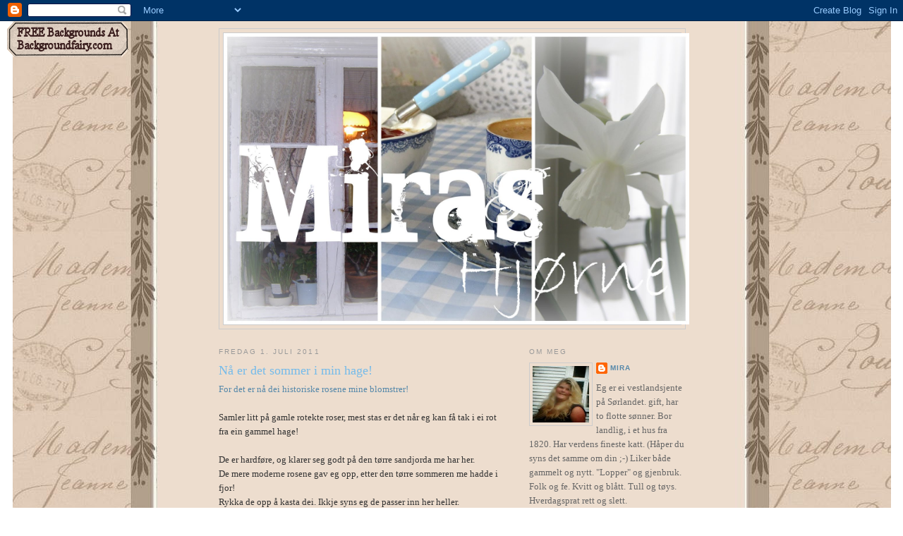

--- FILE ---
content_type: text/html; charset=UTF-8
request_url: https://mirashjorne.blogspot.com/2011/07/blog-post.html
body_size: 43438
content:
<!DOCTYPE html>
<html dir='ltr'>
<head>
<link href='https://www.blogger.com/static/v1/widgets/2944754296-widget_css_bundle.css' rel='stylesheet' type='text/css'/>
<meta content='text/html; charset=UTF-8' http-equiv='Content-Type'/>
<meta content='blogger' name='generator'/>
<link href='https://mirashjorne.blogspot.com/favicon.ico' rel='icon' type='image/x-icon'/>
<link href='http://mirashjorne.blogspot.com/2011/07/blog-post.html' rel='canonical'/>
<link rel="alternate" type="application/atom+xml" title="Miras hjørne - Atom" href="https://mirashjorne.blogspot.com/feeds/posts/default" />
<link rel="alternate" type="application/rss+xml" title="Miras hjørne - RSS" href="https://mirashjorne.blogspot.com/feeds/posts/default?alt=rss" />
<link rel="service.post" type="application/atom+xml" title="Miras hjørne - Atom" href="https://www.blogger.com/feeds/3228577875429632948/posts/default" />

<link rel="alternate" type="application/atom+xml" title="Miras hjørne - Atom" href="https://mirashjorne.blogspot.com/feeds/1651379594553803262/comments/default" />
<!--Can't find substitution for tag [blog.ieCssRetrofitLinks]-->
<link href='https://blogger.googleusercontent.com/img/b/R29vZ2xl/AVvXsEgCDljJPryMBhOwXGHkKtP0SEpZmsS-PT8YRSNHr6IJ0H5-Wqoj_jzmdYrJiKSVQ3t4V1GeEbZSC5VZ53RntbUGU2bnAVBKDMcAkRB65Xx41JIVtCqeTTZMhfnyotWWBy6zatldhNTnYzi9/s400/IMG_7921.JPG' rel='image_src'/>
<meta content='http://mirashjorne.blogspot.com/2011/07/blog-post.html' property='og:url'/>
<meta content='Nå er det sommer i min hage!' property='og:title'/>
<meta content='For det er nå dei historiske rosene mine blomstrer! Samler litt på gamle rotekte roser, mest stas er det når eg kan få tak i ei rot fra ein ...' property='og:description'/>
<meta content='https://blogger.googleusercontent.com/img/b/R29vZ2xl/AVvXsEgCDljJPryMBhOwXGHkKtP0SEpZmsS-PT8YRSNHr6IJ0H5-Wqoj_jzmdYrJiKSVQ3t4V1GeEbZSC5VZ53RntbUGU2bnAVBKDMcAkRB65Xx41JIVtCqeTTZMhfnyotWWBy6zatldhNTnYzi9/w1200-h630-p-k-no-nu/IMG_7921.JPG' property='og:image'/>
<title>Miras hjørne: Nå er det sommer i min hage!</title>
<style id='page-skin-1' type='text/css'><!--
/*
-----------------------------------------------
Blogger Template Style
Name:     Minima
Date:     26 Feb 2004
Updated by: Blogger Team
----------------------------------------------- */
/* Use this with templates/template-twocol.html */
body {
background:#ffffff;
margin:0;
color:#333333;
font:x-small Georgia Serif;
font-size/* */:/**/small;
font-size: /**/small;
text-align: center;
}
a:link {
color:#5588aa;
text-decoration:none;
}
a:visited {
color:#999999;
text-decoration:none;
}
a:hover {
color:#75bbea;
text-decoration:underline;
}
a img {
border-width:0;
}
/* Header
-----------------------------------------------
*/
#header-wrapper {
width:660px;
margin:0 auto 10px;
border:1px solid #cccccc;
}
#header-inner {
background-position: center;
margin-left: auto;
margin-right: auto;
}
#header {
margin: 5px;
border: 1px solid #cccccc;
text-align: center;
color:#666666;
}
#header h1 {
margin:5px 5px 0;
padding:15px 20px .25em;
line-height:1.2em;
text-transform:uppercase;
letter-spacing:.2em;
font: normal normal 200% Georgia, Serif;
}
#header a {
color:#666666;
text-decoration:none;
}
#header a:hover {
color:#666666;
}
#header .description {
margin:0 5px 5px;
padding:0 20px 15px;
max-width:700px;
text-transform:uppercase;
letter-spacing:.2em;
line-height: 1.4em;
font: normal normal 78% 'Trebuchet MS', Trebuchet, Arial, Verdana, Sans-serif;
color: #999999;
}
#header img {
margin-left: auto;
margin-right: auto;
}
/* Outer-Wrapper
----------------------------------------------- */
#outer-wrapper {
width: 660px;
margin:0 auto;
padding:10px;
text-align:left;
font: normal normal 100% Georgia, Serif;
}
#main-wrapper {
width: 410px;
float: left;
word-wrap: break-word; /* fix for long text breaking sidebar float in IE */
overflow: hidden;     /* fix for long non-text content breaking IE sidebar float */
}
#sidebar-wrapper {
width: 220px;
float: right;
word-wrap: break-word; /* fix for long text breaking sidebar float in IE */
overflow: hidden;      /* fix for long non-text content breaking IE sidebar float */
}
/* Headings
----------------------------------------------- */
h2 {
margin:1.5em 0 .75em;
font:normal normal 78% 'Trebuchet MS',Trebuchet,Arial,Verdana,Sans-serif;
line-height: 1.4em;
text-transform:uppercase;
letter-spacing:.2em;
color:#999999;
}
/* Posts
-----------------------------------------------
*/
h2.date-header {
margin:1.5em 0 .5em;
}
.post {
margin:.5em 0 1.5em;
border-bottom:1px dotted #cccccc;
padding-bottom:1.5em;
}
.post h3 {
margin:.25em 0 0;
padding:0 0 4px;
font-size:140%;
font-weight:normal;
line-height:1.4em;
color:#75bbea;
}
.post h3 a, .post h3 a:visited, .post h3 strong {
display:block;
text-decoration:none;
color:#75bbea;
font-weight:normal;
}
.post h3 strong, .post h3 a:hover {
color:#333333;
}
.post-body {
margin:0 0 .75em;
line-height:1.6em;
}
.post-body blockquote {
line-height:1.3em;
}
.post-footer {
margin: .75em 0;
color:#999999;
text-transform:uppercase;
letter-spacing:.1em;
font: normal normal 78% 'Trebuchet MS', Trebuchet, Arial, Verdana, Sans-serif;
line-height: 1.4em;
}
.comment-link {
margin-left:.6em;
}
.post img, table.tr-caption-container {
padding:4px;
border:1px solid #cccccc;
}
.tr-caption-container img {
border: none;
padding: 0;
}
.post blockquote {
margin:1em 20px;
}
.post blockquote p {
margin:.75em 0;
}
/* Comments
----------------------------------------------- */
#comments h4 {
margin:1em 0;
font-weight: bold;
line-height: 1.4em;
text-transform:uppercase;
letter-spacing:.2em;
color: #999999;
}
#comments-block {
margin:1em 0 1.5em;
line-height:1.6em;
}
#comments-block .comment-author {
margin:.5em 0;
}
#comments-block .comment-body {
margin:.25em 0 0;
}
#comments-block .comment-footer {
margin:-.25em 0 2em;
line-height: 1.4em;
text-transform:uppercase;
letter-spacing:.1em;
}
#comments-block .comment-body p {
margin:0 0 .75em;
}
.deleted-comment {
font-style:italic;
color:gray;
}
#blog-pager-newer-link {
float: left;
}
#blog-pager-older-link {
float: right;
}
#blog-pager {
text-align: center;
}
.feed-links {
clear: both;
line-height: 2.5em;
}
/* Sidebar Content
----------------------------------------------- */
.sidebar {
color: #666666;
line-height: 1.5em;
}
.sidebar ul {
list-style:none;
margin:0 0 0;
padding:0 0 0;
}
.sidebar li {
margin:0;
padding-top:0;
padding-right:0;
padding-bottom:.25em;
padding-left:15px;
text-indent:-15px;
line-height:1.5em;
}
.sidebar .widget, .main .widget {
border-bottom:1px dotted #cccccc;
margin:0 0 1.5em;
padding:0 0 1.5em;
}
.main .Blog {
border-bottom-width: 0;
}
/* Profile
----------------------------------------------- */
.profile-img {
float: left;
margin-top: 0;
margin-right: 5px;
margin-bottom: 5px;
margin-left: 0;
padding: 4px;
border: 1px solid #cccccc;
}
.profile-data {
margin:0;
text-transform:uppercase;
letter-spacing:.1em;
font: normal normal 78% 'Trebuchet MS', Trebuchet, Arial, Verdana, Sans-serif;
color: #999999;
font-weight: bold;
line-height: 1.6em;
}
.profile-datablock {
margin:.5em 0 .5em;
}
.profile-textblock {
margin: 0.5em 0;
line-height: 1.6em;
}
.profile-link {
font: normal normal 78% 'Trebuchet MS', Trebuchet, Arial, Verdana, Sans-serif;
text-transform: uppercase;
letter-spacing: .1em;
}
/* Footer
----------------------------------------------- */
#footer {
width:660px;
clear:both;
margin:0 auto;
padding-top:15px;
line-height: 1.6em;
text-transform:uppercase;
letter-spacing:.1em;
text-align: center;
}

--></style>
<link href='https://www.blogger.com/dyn-css/authorization.css?targetBlogID=3228577875429632948&amp;zx=6dc83331-e27c-4a89-87a7-f8f338f4db0a' media='none' onload='if(media!=&#39;all&#39;)media=&#39;all&#39;' rel='stylesheet'/><noscript><link href='https://www.blogger.com/dyn-css/authorization.css?targetBlogID=3228577875429632948&amp;zx=6dc83331-e27c-4a89-87a7-f8f338f4db0a' rel='stylesheet'/></noscript>
<meta name='google-adsense-platform-account' content='ca-host-pub-1556223355139109'/>
<meta name='google-adsense-platform-domain' content='blogspot.com'/>

</head>
<body>
<div class='navbar section' id='navbar'><div class='widget Navbar' data-version='1' id='Navbar1'><script type="text/javascript">
    function setAttributeOnload(object, attribute, val) {
      if(window.addEventListener) {
        window.addEventListener('load',
          function(){ object[attribute] = val; }, false);
      } else {
        window.attachEvent('onload', function(){ object[attribute] = val; });
      }
    }
  </script>
<div id="navbar-iframe-container"></div>
<script type="text/javascript" src="https://apis.google.com/js/platform.js"></script>
<script type="text/javascript">
      gapi.load("gapi.iframes:gapi.iframes.style.bubble", function() {
        if (gapi.iframes && gapi.iframes.getContext) {
          gapi.iframes.getContext().openChild({
              url: 'https://www.blogger.com/navbar/3228577875429632948?po\x3d1651379594553803262\x26origin\x3dhttps://mirashjorne.blogspot.com',
              where: document.getElementById("navbar-iframe-container"),
              id: "navbar-iframe"
          });
        }
      });
    </script><script type="text/javascript">
(function() {
var script = document.createElement('script');
script.type = 'text/javascript';
script.src = '//pagead2.googlesyndication.com/pagead/js/google_top_exp.js';
var head = document.getElementsByTagName('head')[0];
if (head) {
head.appendChild(script);
}})();
</script>
</div></div>
<div id='outer-wrapper'><div id='wrap2'>
<!-- skip links for text browsers -->
<span id='skiplinks' style='display:none;'>
<a href='#main'>skip to main </a> |
      <a href='#sidebar'>skip to sidebar</a>
</span>
<div id='header-wrapper'>
<div class='header section' id='header'><div class='widget Header' data-version='1' id='Header1'>
<div id='header-inner'>
<a href='https://mirashjorne.blogspot.com/' style='display: block'>
<img alt='Miras hjørne' height='413px; ' id='Header1_headerimg' src='https://blogger.googleusercontent.com/img/b/R29vZ2xl/AVvXsEg9wT-VIfu6iqg1FUF-p14YNfhRbA83w7ifWRXUyjku3qb-UBLphhChd_oZQZVt790lGojWvRTLhHSH9Hc6Dl2J5MqSZElR3_GxxIt7iloYhaHqmsT2-jdh5j6qdYMsettTtYVpRKr11soX/s1600/header.jpg' style='display: block' width='660px; '/>
</a>
</div>
</div></div>
</div>
<div id='content-wrapper'>
<div id='crosscol-wrapper' style='text-align:center'>
<div class='crosscol no-items section' id='crosscol'></div>
</div>
<div id='main-wrapper'>
<div class='main section' id='main'><div class='widget Blog' data-version='1' id='Blog1'>
<div class='blog-posts hfeed'>

          <div class="date-outer">
        
<h2 class='date-header'><span>fredag 1. juli 2011</span></h2>

          <div class="date-posts">
        
<div class='post-outer'>
<div class='post hentry uncustomized-post-template' itemprop='blogPost' itemscope='itemscope' itemtype='http://schema.org/BlogPosting'>
<meta content='https://blogger.googleusercontent.com/img/b/R29vZ2xl/AVvXsEgCDljJPryMBhOwXGHkKtP0SEpZmsS-PT8YRSNHr6IJ0H5-Wqoj_jzmdYrJiKSVQ3t4V1GeEbZSC5VZ53RntbUGU2bnAVBKDMcAkRB65Xx41JIVtCqeTTZMhfnyotWWBy6zatldhNTnYzi9/s400/IMG_7921.JPG' itemprop='image_url'/>
<meta content='3228577875429632948' itemprop='blogId'/>
<meta content='1651379594553803262' itemprop='postId'/>
<a name='1651379594553803262'></a>
<h3 class='post-title entry-title' itemprop='name'>
Nå er det sommer i min hage!
</h3>
<div class='post-header'>
<div class='post-header-line-1'></div>
</div>
<div class='post-body entry-content' id='post-body-1651379594553803262' itemprop='description articleBody'>
<a href="https://blogger.googleusercontent.com/img/b/R29vZ2xl/AVvXsEhbJCugUKZi6ZQBbxXSozsTkBUfiLCVVOlkBZKHox7jrKSwTYDY1zoxT_BIePKMMlSk-dGUPK_KJoYYcDW37KxkTcnVky4JZ2BA7NoTZkyHTIkpPI1LW98CeAIc8Un6fww9YnXr_qNoWxbv/s1600/IMG_7936.JPG" onblur="try {parent.deselectBloggerImageGracefully();} catch(e) {}">For det er nå dei historiske rosene mine blomstrer!</a><br /><br />Samler litt på gamle rotekte roser, mest stas er det når eg kan få tak i ei rot fra ein gammel hage!<br /><br />De er hardføre, og klarer seg godt på den tørre sandjorda me har her.<br />De mere moderne rosene gav eg opp, etter den tørre sommeren me hadde i fjor!<br />Rykka de opp å kasta dei. Ikkje syns eg de passer inn her heller.<br /><br /><a href="https://blogger.googleusercontent.com/img/b/R29vZ2xl/AVvXsEgCDljJPryMBhOwXGHkKtP0SEpZmsS-PT8YRSNHr6IJ0H5-Wqoj_jzmdYrJiKSVQ3t4V1GeEbZSC5VZ53RntbUGU2bnAVBKDMcAkRB65Xx41JIVtCqeTTZMhfnyotWWBy6zatldhNTnYzi9/s1600/IMG_7921.JPG" onblur="try {parent.deselectBloggerImageGracefully();} catch(e) {}"><img alt="" border="0" id="BLOGGER_PHOTO_ID_5624294403936042626" src="https://blogger.googleusercontent.com/img/b/R29vZ2xl/AVvXsEgCDljJPryMBhOwXGHkKtP0SEpZmsS-PT8YRSNHr6IJ0H5-Wqoj_jzmdYrJiKSVQ3t4V1GeEbZSC5VZ53RntbUGU2bnAVBKDMcAkRB65Xx41JIVtCqeTTZMhfnyotWWBy6zatldhNTnYzi9/s400/IMG_7921.JPG" style="display: block; margin: 0px auto 10px; text-align: center; cursor: pointer; width: 300px; height: 400px;" /></a>Louise Odier buskrose.<br /><br /><a href="https://blogger.googleusercontent.com/img/b/R29vZ2xl/AVvXsEhmzMlMvlqfB6I4oZ2XxLgsA0AzgANam6qWZz4dFE2kUmmxUr1bl7zOyntwn1kk06OEh9MSyeDwW7zWzX2CgBU10TD7f3REqaGuHKfqPZ9XN8EUUwrea5oUgx5w1ukGv_2iplFY4ZPVTgBL/s1600/IMG_7929.JPG" onblur="try {parent.deselectBloggerImageGracefully();} catch(e) {}"><img alt="" border="0" id="BLOGGER_PHOTO_ID_5624293860929299042" src="https://blogger.googleusercontent.com/img/b/R29vZ2xl/AVvXsEhmzMlMvlqfB6I4oZ2XxLgsA0AzgANam6qWZz4dFE2kUmmxUr1bl7zOyntwn1kk06OEh9MSyeDwW7zWzX2CgBU10TD7f3REqaGuHKfqPZ9XN8EUUwrea5oUgx5w1ukGv_2iplFY4ZPVTgBL/s400/IMG_7929.JPG" style="display: block; margin: 0px auto 10px; text-align: center; cursor: pointer; width: 400px; height: 300px;" /></a>Lavendel.<br /><a href="https://blogger.googleusercontent.com/img/b/R29vZ2xl/AVvXsEjzOzmjw2JSGUaM02py_JnFPAN7p-IuTYGaRo4lmBF6XT5cQd7JfFwmjrFSCEm6HF4qGbYNbEhmrUncZiiram84oju_zGBfaHHMXj5HbJBF7of3iar0QLXlUZuPrNv3yv97qJP5yv5-gqXQ/s1600/IMG_7932.JPG" onblur="try {parent.deselectBloggerImageGracefully();} catch(e) {}"><img alt="" border="0" id="BLOGGER_PHOTO_ID_5624293148174540258" src="https://blogger.googleusercontent.com/img/b/R29vZ2xl/AVvXsEjzOzmjw2JSGUaM02py_JnFPAN7p-IuTYGaRo4lmBF6XT5cQd7JfFwmjrFSCEm6HF4qGbYNbEhmrUncZiiram84oju_zGBfaHHMXj5HbJBF7of3iar0QLXlUZuPrNv3yv97qJP5yv5-gqXQ/s400/IMG_7932.JPG" style="display: block; margin: 0px auto 10px; text-align: center; cursor: pointer; width: 400px; height: 300px;" /></a>Denne har eg fått fra Trondheim, der kalte de den for "Molderosa" siden den var henta derifra!<br /><br />Når eg gir den videre heter den da Grimstadrosa, eller Trondheimsrosa ? Ler.<br /><br />Vet at det er ei anna rose som heter Molderosa, så det heter den vertfall ikkje!<br />Den har Massevis av torner, ikkje kjekk å luke under! Lett fylte store blomster som lukter godt. Kjempestor busk, som sprer seg. Om den får lov.<br /><br /><br /><a href="https://blogger.googleusercontent.com/img/b/R29vZ2xl/AVvXsEhbJCugUKZi6ZQBbxXSozsTkBUfiLCVVOlkBZKHox7jrKSwTYDY1zoxT_BIePKMMlSk-dGUPK_KJoYYcDW37KxkTcnVky4JZ2BA7NoTZkyHTIkpPI1LW98CeAIc8Un6fww9YnXr_qNoWxbv/s1600/IMG_7936.JPG"><img alt="" border="0" id="BLOGGER_PHOTO_ID_5624297698211624402" src="https://blogger.googleusercontent.com/img/b/R29vZ2xl/AVvXsEhbJCugUKZi6ZQBbxXSozsTkBUfiLCVVOlkBZKHox7jrKSwTYDY1zoxT_BIePKMMlSk-dGUPK_KJoYYcDW37KxkTcnVky4JZ2BA7NoTZkyHTIkpPI1LW98CeAIc8Un6fww9YnXr_qNoWxbv/s400/IMG_7936.JPG" style="display: block; margin: 0px auto 10px; text-align: center; cursor: pointer; width: 400px; height: 300px;" /></a><br />Noen som kjenner den igjen? Eller vet navnet på den,?<br />Da hadde eg blitt glad, om du fortalte det til meg!<br /><br /><br /><br /><a href="https://blogger.googleusercontent.com/img/b/R29vZ2xl/AVvXsEiCsVU2Iep0xtPn7A6gcSEU9qVDyI0hY9VSlGNWHLDVvmOayl0ZbfhT0kkX-wv-GsYdwkT6TW-1fXUDxG6Fh2mFMD-dvtBjbmqCHbaZUJdqsoGYmaYc6DVkoWKYr-ywlBCCcXnq-l89D2jQ/s1600/IMG_7946.JPG" onblur="try {parent.deselectBloggerImageGracefully();} catch(e) {}"><img alt="" border="0" id="BLOGGER_PHOTO_ID_5624292454603131042" src="https://blogger.googleusercontent.com/img/b/R29vZ2xl/AVvXsEiCsVU2Iep0xtPn7A6gcSEU9qVDyI0hY9VSlGNWHLDVvmOayl0ZbfhT0kkX-wv-GsYdwkT6TW-1fXUDxG6Fh2mFMD-dvtBjbmqCHbaZUJdqsoGYmaYc6DVkoWKYr-ywlBCCcXnq-l89D2jQ/s400/IMG_7946.JPG" style="display: block; margin: 0px auto 10px; text-align: center; cursor: pointer; width: 400px; height: 300px;" /></a><br /><a href="https://blogger.googleusercontent.com/img/b/R29vZ2xl/AVvXsEgC6DaknXVw1JhB1ux8KjiKq1C4j0QF_JdpCWMI9z4XE8t6UNqvjnEm8tVH2LBQvhnyZQLivq39awNbsrX9F3O9cUhFbYmEkySC0JsZgD4htQ9-PzpZDhvXysGY9goAiv6b5Uj2yIqRSW8Z/s1600/IMG_7948.JPG" onblur="try {parent.deselectBloggerImageGracefully();} catch(e) {}"><img alt="" border="0" id="BLOGGER_PHOTO_ID_5624291862433231922" src="https://blogger.googleusercontent.com/img/b/R29vZ2xl/AVvXsEgC6DaknXVw1JhB1ux8KjiKq1C4j0QF_JdpCWMI9z4XE8t6UNqvjnEm8tVH2LBQvhnyZQLivq39awNbsrX9F3O9cUhFbYmEkySC0JsZgD4htQ9-PzpZDhvXysGY9goAiv6b5Uj2yIqRSW8Z/s400/IMG_7948.JPG" style="display: block; margin: 0px auto 10px; text-align: center; cursor: pointer; width: 400px; height: 300px;" /></a><br /><a href="https://blogger.googleusercontent.com/img/b/R29vZ2xl/AVvXsEgJEX2Djao3rpdAPqzIEQMhxe11EtIOYMApJV_LjrZYwJmRPNwV87c6Haxkt-tB834r7I_PYDbMCOFBxT1OlXucyWu1G-GDo1qpXnRrVdQl_r8PMoNiWyZI13xAfhx1Fh2hc7Ti9kXWNQhO/s1600/IMG_7955.JPG" onblur="try {parent.deselectBloggerImageGracefully();} catch(e) {}"><span><span></span></span></a><br /><a href="https://blogger.googleusercontent.com/img/b/R29vZ2xl/AVvXsEjEbJv3QjqWgWMKTQjt2o_V8Z-t8kKNwv9n1vSNrT5y1jbnFQ5pqyudq0P5yLroJHjxBMMO029ZdeAkV4CFUji_stE7d89HpyjJq_Y2cL5csm9gCB4rj995zi-twmH4OVvzFlC_YnRzbj_9/s1600/IMG_7955.JPG" onblur="try {parent.deselectBloggerImageGracefully();} catch(e) {}"><img alt="" border="0" id="BLOGGER_PHOTO_ID_5624290687393371554" src="https://blogger.googleusercontent.com/img/b/R29vZ2xl/AVvXsEjEbJv3QjqWgWMKTQjt2o_V8Z-t8kKNwv9n1vSNrT5y1jbnFQ5pqyudq0P5yLroJHjxBMMO029ZdeAkV4CFUji_stE7d89HpyjJq_Y2cL5csm9gCB4rj995zi-twmH4OVvzFlC_YnRzbj_9/s400/IMG_7955.JPG" style="display: block; margin: 0px auto 10px; text-align: center; cursor: pointer; width: 300px; height: 400px;" /></a><br /><a href="https://blogger.googleusercontent.com/img/b/R29vZ2xl/AVvXsEjecagL8ROBAQzDObPglskXfvzfprFT12R5KT1qclaS8LwF_KyjBNrPr6IAB8PSxvyyIMjVKhdvSnShzYe_aniAAMDWeNGI8w3YwkOD5i7CM21dRdbLYpj8A1WE39GQehRNJQAi3yNa4uwr/s1600/IMG_7969.JPG" onblur="try {parent.deselectBloggerImageGracefully();} catch(e) {}"><img alt="" border="0" id="BLOGGER_PHOTO_ID_5624290188688418978" src="https://blogger.googleusercontent.com/img/b/R29vZ2xl/AVvXsEjecagL8ROBAQzDObPglskXfvzfprFT12R5KT1qclaS8LwF_KyjBNrPr6IAB8PSxvyyIMjVKhdvSnShzYe_aniAAMDWeNGI8w3YwkOD5i7CM21dRdbLYpj8A1WE39GQehRNJQAi3yNa4uwr/s400/IMG_7969.JPG" style="display: block; margin: 0px auto 10px; text-align: center; cursor: pointer; width: 300px; height: 400px;" /></a>Det blomstrer alle steder nå! Det er bare å " snuse" å nyte, med alle sanser.<br />(Å luke, lass på lass, klippe plener, å stå i ler, Passe regn og gjødsel får alt til å vokse;-)<br /><br /><br /><br /><a href="https://blogger.googleusercontent.com/img/b/R29vZ2xl/AVvXsEg8ZNlki6sA2aV7DbArDTPlO5T_6Pjy6hXmoc8cT_Ap7tm3q-vb-GM3qIRIxDGGvMGf3JEVGoLPrTd_LLWlKKacifEGppj0mShjuANY2RZKs2TGZnykzWlvgfiAG7VfHCcWAhWtDUf0L8P3/s1600/IMG_7983.JPG" onblur="try {parent.deselectBloggerImageGracefully();} catch(e) {}"><img alt="" border="0" id="BLOGGER_PHOTO_ID_5624289381714617954" src="https://blogger.googleusercontent.com/img/b/R29vZ2xl/AVvXsEg8ZNlki6sA2aV7DbArDTPlO5T_6Pjy6hXmoc8cT_Ap7tm3q-vb-GM3qIRIxDGGvMGf3JEVGoLPrTd_LLWlKKacifEGppj0mShjuANY2RZKs2TGZnykzWlvgfiAG7VfHCcWAhWtDUf0L8P3/s400/IMG_7983.JPG" style="display: block; margin: 0px auto 10px; text-align: center; cursor: pointer; width: 400px; height: 300px;" /></a>Ønsker deg ei superfin Juli! God helg!<br />Håper på noen fine soldager nå!<br /><br />"Miraklem".<br /><a href="https://blogger.googleusercontent.com/img/b/R29vZ2xl/AVvXsEjwneQCkw9twcrezcxyxGGriKrkjWEw_b2B_C0A6cBPkFdx5V-7v-LnSuWvz8uv1iwqxLXRfNstcuwhmjh4r__Ou3KHgwqYNUPMHazuzYTL6dtaQgkxZWYW0PQsc1LFUm6Md0dkaV851pnh/s1600/IMG_7997.JPG" onblur="try {parent.deselectBloggerImageGracefully();} catch(e) {}"><span><span></span></span></a><br /><a href="https://blogger.googleusercontent.com/img/b/R29vZ2xl/AVvXsEg_U0Q5ZE3cFxUNKajPjUiOoOZHcDcTuwf5Sw2-aMApStaLF5fkG8idyzypZznO0SmlNyak_7rMFANzPPT9mUBXfwRE8wp1zZmQGdsIpkP4sV0KixtG-RdEGqLNJUYeJpFsP79qt3xqvkN5/s1600/IMG_7987.JPG" onblur="try {parent.deselectBloggerImageGracefully();} catch(e) {}"><span><span></span></span></a>
<div style='clear: both;'></div>
</div>
<div class='post-footer'>
<div class='post-footer-line post-footer-line-1'>
<span class='post-author vcard'>
Lagt inn av
<span class='fn' itemprop='author' itemscope='itemscope' itemtype='http://schema.org/Person'>
<meta content='https://www.blogger.com/profile/09705498789055603829' itemprop='url'/>
<a class='g-profile' href='https://www.blogger.com/profile/09705498789055603829' rel='author' title='author profile'>
<span itemprop='name'>Mira</span>
</a>
</span>
</span>
<span class='post-timestamp'>
kl.
<meta content='http://mirashjorne.blogspot.com/2011/07/blog-post.html' itemprop='url'/>
<a class='timestamp-link' href='https://mirashjorne.blogspot.com/2011/07/blog-post.html' rel='bookmark' title='permanent link'><abbr class='published' itemprop='datePublished' title='2011-07-01T09:38:00+02:00'>7/01/2011</abbr></a>
</span>
<span class='post-comment-link'>
</span>
<span class='post-icons'>
<span class='item-control blog-admin pid-793158378'>
<a href='https://www.blogger.com/post-edit.g?blogID=3228577875429632948&postID=1651379594553803262&from=pencil' title='Rediger innlegg'>
<img alt='' class='icon-action' height='18' src='https://resources.blogblog.com/img/icon18_edit_allbkg.gif' width='18'/>
</a>
</span>
</span>
<div class='post-share-buttons goog-inline-block'>
</div>
</div>
<div class='post-footer-line post-footer-line-2'>
<span class='post-labels'>
Etiketter:
<a href='https://mirashjorne.blogspot.com/search/label/ut%20i%20min%20hage.' rel='tag'>ut i min hage.</a>
</span>
</div>
<div class='post-footer-line post-footer-line-3'>
<span class='post-location'>
</span>
</div>
</div>
</div>
<div class='comments' id='comments'>
<a name='comments'></a>
<h4>16 kommentarer:</h4>
<div class='comments-content'>
<script async='async' src='' type='text/javascript'></script>
<script type='text/javascript'>
    (function() {
      var items = null;
      var msgs = null;
      var config = {};

// <![CDATA[
      var cursor = null;
      if (items && items.length > 0) {
        cursor = parseInt(items[items.length - 1].timestamp) + 1;
      }

      var bodyFromEntry = function(entry) {
        var text = (entry &&
                    ((entry.content && entry.content.$t) ||
                     (entry.summary && entry.summary.$t))) ||
            '';
        if (entry && entry.gd$extendedProperty) {
          for (var k in entry.gd$extendedProperty) {
            if (entry.gd$extendedProperty[k].name == 'blogger.contentRemoved') {
              return '<span class="deleted-comment">' + text + '</span>';
            }
          }
        }
        return text;
      }

      var parse = function(data) {
        cursor = null;
        var comments = [];
        if (data && data.feed && data.feed.entry) {
          for (var i = 0, entry; entry = data.feed.entry[i]; i++) {
            var comment = {};
            // comment ID, parsed out of the original id format
            var id = /blog-(\d+).post-(\d+)/.exec(entry.id.$t);
            comment.id = id ? id[2] : null;
            comment.body = bodyFromEntry(entry);
            comment.timestamp = Date.parse(entry.published.$t) + '';
            if (entry.author && entry.author.constructor === Array) {
              var auth = entry.author[0];
              if (auth) {
                comment.author = {
                  name: (auth.name ? auth.name.$t : undefined),
                  profileUrl: (auth.uri ? auth.uri.$t : undefined),
                  avatarUrl: (auth.gd$image ? auth.gd$image.src : undefined)
                };
              }
            }
            if (entry.link) {
              if (entry.link[2]) {
                comment.link = comment.permalink = entry.link[2].href;
              }
              if (entry.link[3]) {
                var pid = /.*comments\/default\/(\d+)\?.*/.exec(entry.link[3].href);
                if (pid && pid[1]) {
                  comment.parentId = pid[1];
                }
              }
            }
            comment.deleteclass = 'item-control blog-admin';
            if (entry.gd$extendedProperty) {
              for (var k in entry.gd$extendedProperty) {
                if (entry.gd$extendedProperty[k].name == 'blogger.itemClass') {
                  comment.deleteclass += ' ' + entry.gd$extendedProperty[k].value;
                } else if (entry.gd$extendedProperty[k].name == 'blogger.displayTime') {
                  comment.displayTime = entry.gd$extendedProperty[k].value;
                }
              }
            }
            comments.push(comment);
          }
        }
        return comments;
      };

      var paginator = function(callback) {
        if (hasMore()) {
          var url = config.feed + '?alt=json&v=2&orderby=published&reverse=false&max-results=50';
          if (cursor) {
            url += '&published-min=' + new Date(cursor).toISOString();
          }
          window.bloggercomments = function(data) {
            var parsed = parse(data);
            cursor = parsed.length < 50 ? null
                : parseInt(parsed[parsed.length - 1].timestamp) + 1
            callback(parsed);
            window.bloggercomments = null;
          }
          url += '&callback=bloggercomments';
          var script = document.createElement('script');
          script.type = 'text/javascript';
          script.src = url;
          document.getElementsByTagName('head')[0].appendChild(script);
        }
      };
      var hasMore = function() {
        return !!cursor;
      };
      var getMeta = function(key, comment) {
        if ('iswriter' == key) {
          var matches = !!comment.author
              && comment.author.name == config.authorName
              && comment.author.profileUrl == config.authorUrl;
          return matches ? 'true' : '';
        } else if ('deletelink' == key) {
          return config.baseUri + '/comment/delete/'
               + config.blogId + '/' + comment.id;
        } else if ('deleteclass' == key) {
          return comment.deleteclass;
        }
        return '';
      };

      var replybox = null;
      var replyUrlParts = null;
      var replyParent = undefined;

      var onReply = function(commentId, domId) {
        if (replybox == null) {
          // lazily cache replybox, and adjust to suit this style:
          replybox = document.getElementById('comment-editor');
          if (replybox != null) {
            replybox.height = '250px';
            replybox.style.display = 'block';
            replyUrlParts = replybox.src.split('#');
          }
        }
        if (replybox && (commentId !== replyParent)) {
          replybox.src = '';
          document.getElementById(domId).insertBefore(replybox, null);
          replybox.src = replyUrlParts[0]
              + (commentId ? '&parentID=' + commentId : '')
              + '#' + replyUrlParts[1];
          replyParent = commentId;
        }
      };

      var hash = (window.location.hash || '#').substring(1);
      var startThread, targetComment;
      if (/^comment-form_/.test(hash)) {
        startThread = hash.substring('comment-form_'.length);
      } else if (/^c[0-9]+$/.test(hash)) {
        targetComment = hash.substring(1);
      }

      // Configure commenting API:
      var configJso = {
        'maxDepth': config.maxThreadDepth
      };
      var provider = {
        'id': config.postId,
        'data': items,
        'loadNext': paginator,
        'hasMore': hasMore,
        'getMeta': getMeta,
        'onReply': onReply,
        'rendered': true,
        'initComment': targetComment,
        'initReplyThread': startThread,
        'config': configJso,
        'messages': msgs
      };

      var render = function() {
        if (window.goog && window.goog.comments) {
          var holder = document.getElementById('comment-holder');
          window.goog.comments.render(holder, provider);
        }
      };

      // render now, or queue to render when library loads:
      if (window.goog && window.goog.comments) {
        render();
      } else {
        window.goog = window.goog || {};
        window.goog.comments = window.goog.comments || {};
        window.goog.comments.loadQueue = window.goog.comments.loadQueue || [];
        window.goog.comments.loadQueue.push(render);
      }
    })();
// ]]>
  </script>
<div id='comment-holder'>
<div class="comment-thread toplevel-thread"><ol id="top-ra"><li class="comment" id="c635955563680390821"><div class="avatar-image-container"><img src="//blogger.googleusercontent.com/img/b/R29vZ2xl/AVvXsEjsJaMUf0Xpj9QOpvx7Ho_3xHAdIaRHu6tUPAFHvv9ks8jOlE-ip-ksDakyU_OAo9ZGUjp9gavbKZXt3E9OAu-71FbyQMhilpXtZuUNUxMuJy3uZDwchM9rBlZWcBsA0g/s45-c/028-003.JPG" alt=""/></div><div class="comment-block"><div class="comment-header"><cite class="user"><a href="https://www.blogger.com/profile/11658651006887240111" rel="nofollow">Skogslyckan</a></cite><span class="icon user "></span><span class="datetime secondary-text"><a rel="nofollow" href="https://mirashjorne.blogspot.com/2011/07/blog-post.html?showComment=1309510338122#c635955563680390821">1. juli 2011 kl. 10:52</a></span></div><p class="comment-content">Vilken ljuvlig blomsterprakt hos dig! Man får passa på att njuta. Mina pioner har gett mig den första rikliga blommorna sen jag planterade dem för 4 år sedan. Njut helgen!<br>kram Pia</p><span class="comment-actions secondary-text"><a class="comment-reply" target="_self" data-comment-id="635955563680390821">Svar</a><span class="item-control blog-admin blog-admin pid-1427171272"><a target="_self" href="https://www.blogger.com/comment/delete/3228577875429632948/635955563680390821">Slett</a></span></span></div><div class="comment-replies"><div id="c635955563680390821-rt" class="comment-thread inline-thread hidden"><span class="thread-toggle thread-expanded"><span class="thread-arrow"></span><span class="thread-count"><a target="_self">Svar</a></span></span><ol id="c635955563680390821-ra" class="thread-chrome thread-expanded"><div></div><div id="c635955563680390821-continue" class="continue"><a class="comment-reply" target="_self" data-comment-id="635955563680390821">Svar</a></div></ol></div></div><div class="comment-replybox-single" id="c635955563680390821-ce"></div></li><li class="comment" id="c3129283959721240954"><div class="avatar-image-container"><img src="//blogger.googleusercontent.com/img/b/R29vZ2xl/AVvXsEiMaI7TQipi6d_M1XlO4FLonrSqCm-G2-0J8eKWTFHSj4bBkJJQ3Dmt2CIyR-8bfqb83tAeAlc6_0OKOudgJltMLNW7UBgZgSKjcjFJ17DFxJQzE3tJFJHqG58V_LiOlVg/s45-c/meg+selv3.jpg" alt=""/></div><div class="comment-block"><div class="comment-header"><cite class="user"><a href="https://www.blogger.com/profile/17672611367066616304" rel="nofollow">Odins lille hjørne</a></cite><span class="icon user "></span><span class="datetime secondary-text"><a rel="nofollow" href="https://mirashjorne.blogspot.com/2011/07/blog-post.html?showComment=1309511382090#c3129283959721240954">1. juli 2011 kl. 11:09</a></span></div><p class="comment-content">Så mye flotte blomster du har i Hagen din!!! Her er det kø alt noen potter ute i år.. Regnet gjør at jeg ikke har så veldig lyst til å plante så mye! Må vel satse på stauder! :0) som sneglene ikke liker.. <br>Ha en flott helg med varme åog kanskje litt sol hvis man er heldig!<br>Klem fra odin</p><span class="comment-actions secondary-text"><a class="comment-reply" target="_self" data-comment-id="3129283959721240954">Svar</a><span class="item-control blog-admin blog-admin pid-1759579034"><a target="_self" href="https://www.blogger.com/comment/delete/3228577875429632948/3129283959721240954">Slett</a></span></span></div><div class="comment-replies"><div id="c3129283959721240954-rt" class="comment-thread inline-thread hidden"><span class="thread-toggle thread-expanded"><span class="thread-arrow"></span><span class="thread-count"><a target="_self">Svar</a></span></span><ol id="c3129283959721240954-ra" class="thread-chrome thread-expanded"><div></div><div id="c3129283959721240954-continue" class="continue"><a class="comment-reply" target="_self" data-comment-id="3129283959721240954">Svar</a></div></ol></div></div><div class="comment-replybox-single" id="c3129283959721240954-ce"></div></li><li class="comment" id="c2050041070905910566"><div class="avatar-image-container"><img src="//blogger.googleusercontent.com/img/b/R29vZ2xl/AVvXsEgWmzsnj95NZ9PGD90GEsbR44CDhS5pX6s5a2LTYQhIPnB9FRUcWOxTB0-Uorn69flH9j7GBIu_5uR2Ad-FVooZ-34cSOQp-65tHaURcykXsuCz-3I1WtSLCrMnuZ7RCA/s45-c/forsideblomst.JPG" alt=""/></div><div class="comment-block"><div class="comment-header"><cite class="user"><a href="https://www.blogger.com/profile/15412577262116690870" rel="nofollow">Bekka</a></cite><span class="icon user "></span><span class="datetime secondary-text"><a rel="nofollow" href="https://mirashjorne.blogspot.com/2011/07/blog-post.html?showComment=1309511667325#c2050041070905910566">1. juli 2011 kl. 11:14</a></span></div><p class="comment-content">Nydelige bilder fra hagen din, så mange flotte blomster du har!!<br>God helg :)</p><span class="comment-actions secondary-text"><a class="comment-reply" target="_self" data-comment-id="2050041070905910566">Svar</a><span class="item-control blog-admin blog-admin pid-1394017872"><a target="_self" href="https://www.blogger.com/comment/delete/3228577875429632948/2050041070905910566">Slett</a></span></span></div><div class="comment-replies"><div id="c2050041070905910566-rt" class="comment-thread inline-thread hidden"><span class="thread-toggle thread-expanded"><span class="thread-arrow"></span><span class="thread-count"><a target="_self">Svar</a></span></span><ol id="c2050041070905910566-ra" class="thread-chrome thread-expanded"><div></div><div id="c2050041070905910566-continue" class="continue"><a class="comment-reply" target="_self" data-comment-id="2050041070905910566">Svar</a></div></ol></div></div><div class="comment-replybox-single" id="c2050041070905910566-ce"></div></li><li class="comment" id="c5991382167606587370"><div class="avatar-image-container"><img src="//blogger.googleusercontent.com/img/b/R29vZ2xl/AVvXsEjlJH25ys165-wAMLcXGMnSEoIhj9uf87LgKbabr5FEInfOqELs4hlsDPDVh8mAXQBetCkZMWxBUqQEK7FMFXFDwugWOqcWeSt3D1-gMwwpQMR-FGC_gMnVnWEw1IhFdg/s45-c/IMG_8775.JPG" alt=""/></div><div class="comment-block"><div class="comment-header"><cite class="user"><a href="https://www.blogger.com/profile/11541624825787857477" rel="nofollow">Bossa</a></cite><span class="icon user "></span><span class="datetime secondary-text"><a rel="nofollow" href="https://mirashjorne.blogspot.com/2011/07/blog-post.html?showComment=1309517549396#c5991382167606587370">1. juli 2011 kl. 12:52</a></span></div><p class="comment-content">Å, så vakkert det er hos deg. Selv orker jeg ikke så mye i hagen for tiden, så her er det stort sett liljer og andre bladvekster som klarer seg selv. Men jeg liker det også. Ha nydelige dager. Klem :O)</p><span class="comment-actions secondary-text"><a class="comment-reply" target="_self" data-comment-id="5991382167606587370">Svar</a><span class="item-control blog-admin blog-admin pid-484532600"><a target="_self" href="https://www.blogger.com/comment/delete/3228577875429632948/5991382167606587370">Slett</a></span></span></div><div class="comment-replies"><div id="c5991382167606587370-rt" class="comment-thread inline-thread hidden"><span class="thread-toggle thread-expanded"><span class="thread-arrow"></span><span class="thread-count"><a target="_self">Svar</a></span></span><ol id="c5991382167606587370-ra" class="thread-chrome thread-expanded"><div></div><div id="c5991382167606587370-continue" class="continue"><a class="comment-reply" target="_self" data-comment-id="5991382167606587370">Svar</a></div></ol></div></div><div class="comment-replybox-single" id="c5991382167606587370-ce"></div></li><li class="comment" id="c4195727394430639024"><div class="avatar-image-container"><img src="//blogger.googleusercontent.com/img/b/R29vZ2xl/AVvXsEh5wEPZAiNlVFkbMfEC7HHwE6913hgftihqeM8gd-MTdJmIbB9wtVGIrLX98AJ77V95eDCJL1cX5rvPyrT67yFHKftfOYEtx6lObjBXFizchGAYAIha9w_W9AdB3PsZXrQ/s45-c/mie.jpeg" alt=""/></div><div class="comment-block"><div class="comment-header"><cite class="user"><a href="https://www.blogger.com/profile/10858471930653434664" rel="nofollow">Mie fra Mies Mirakler</a></cite><span class="icon user "></span><span class="datetime secondary-text"><a rel="nofollow" href="https://mirashjorne.blogspot.com/2011/07/blog-post.html?showComment=1309517703998#c4195727394430639024">1. juli 2011 kl. 12:55</a></span></div><p class="comment-content">har ikke peiling på rosenavn og sorter, men disse var nå bare utrolig vakre! *&#9829;*</p><span class="comment-actions secondary-text"><a class="comment-reply" target="_self" data-comment-id="4195727394430639024">Svar</a><span class="item-control blog-admin blog-admin pid-680976206"><a target="_self" href="https://www.blogger.com/comment/delete/3228577875429632948/4195727394430639024">Slett</a></span></span></div><div class="comment-replies"><div id="c4195727394430639024-rt" class="comment-thread inline-thread hidden"><span class="thread-toggle thread-expanded"><span class="thread-arrow"></span><span class="thread-count"><a target="_self">Svar</a></span></span><ol id="c4195727394430639024-ra" class="thread-chrome thread-expanded"><div></div><div id="c4195727394430639024-continue" class="continue"><a class="comment-reply" target="_self" data-comment-id="4195727394430639024">Svar</a></div></ol></div></div><div class="comment-replybox-single" id="c4195727394430639024-ce"></div></li><li class="comment" id="c3461273586916023430"><div class="avatar-image-container"><img src="//blogger.googleusercontent.com/img/b/R29vZ2xl/AVvXsEgZyBJXA5njnTRJFWra50aoC-RgaQjb_HnV2NsNffymDngqQI9E4sEOXEJixbUjaRhD60NOWKeRF-Yug6JiIxrivPmN43lloVhjP4jkSp0zy5MloW0RG6skqPLurZv7TmQ/s45-c/IMG_20140829_222339.jpg" alt=""/></div><div class="comment-block"><div class="comment-header"><cite class="user"><a href="https://www.blogger.com/profile/12777107529485735935" rel="nofollow">Merethe</a></cite><span class="icon user "></span><span class="datetime secondary-text"><a rel="nofollow" href="https://mirashjorne.blogspot.com/2011/07/blog-post.html?showComment=1309529604802#c3461273586916023430">1. juli 2011 kl. 16:13</a></span></div><p class="comment-content">Så herlig du har det i hagen din. Vakker roseblomstring. Jeg tror også jeg må gå over til rotekte roser. Mange av disse som er podet dør også begynner villrosa å vokse i stede. Aner ikke hva denne rosa kan hete. God helg. Klem Merethe</p><span class="comment-actions secondary-text"><a class="comment-reply" target="_self" data-comment-id="3461273586916023430">Svar</a><span class="item-control blog-admin blog-admin pid-1548829762"><a target="_self" href="https://www.blogger.com/comment/delete/3228577875429632948/3461273586916023430">Slett</a></span></span></div><div class="comment-replies"><div id="c3461273586916023430-rt" class="comment-thread inline-thread hidden"><span class="thread-toggle thread-expanded"><span class="thread-arrow"></span><span class="thread-count"><a target="_self">Svar</a></span></span><ol id="c3461273586916023430-ra" class="thread-chrome thread-expanded"><div></div><div id="c3461273586916023430-continue" class="continue"><a class="comment-reply" target="_self" data-comment-id="3461273586916023430">Svar</a></div></ol></div></div><div class="comment-replybox-single" id="c3461273586916023430-ce"></div></li><li class="comment" id="c1713807835061114720"><div class="avatar-image-container"><img src="//blogger.googleusercontent.com/img/b/R29vZ2xl/AVvXsEhnprtM5rXoe1bjov3YKHHhbpZ6EdgFl1m9_TqTQWNFKBh170L3bMSvVFe0J_6fszIQjXMNM_AdKMWLhE0OWuiFXQhJmBECWAzpXLTjevOuiqJMZnon1hZKca-G1O7Z7-4/s45-c/image.jpg" alt=""/></div><div class="comment-block"><div class="comment-header"><cite class="user"><a href="https://www.blogger.com/profile/05282869288272755707" rel="nofollow">Lappeline &#9829;</a></cite><span class="icon user "></span><span class="datetime secondary-text"><a rel="nofollow" href="https://mirashjorne.blogspot.com/2011/07/blog-post.html?showComment=1309552210183#c1713807835061114720">1. juli 2011 kl. 22:30</a></span></div><p class="comment-content">Så flotte sommerlige bilder hos deg....nydelige blomster<br><br>En fin helg ønskes deg<br><br>Klem</p><span class="comment-actions secondary-text"><a class="comment-reply" target="_self" data-comment-id="1713807835061114720">Svar</a><span class="item-control blog-admin blog-admin pid-1783438796"><a target="_self" href="https://www.blogger.com/comment/delete/3228577875429632948/1713807835061114720">Slett</a></span></span></div><div class="comment-replies"><div id="c1713807835061114720-rt" class="comment-thread inline-thread hidden"><span class="thread-toggle thread-expanded"><span class="thread-arrow"></span><span class="thread-count"><a target="_self">Svar</a></span></span><ol id="c1713807835061114720-ra" class="thread-chrome thread-expanded"><div></div><div id="c1713807835061114720-continue" class="continue"><a class="comment-reply" target="_self" data-comment-id="1713807835061114720">Svar</a></div></ol></div></div><div class="comment-replybox-single" id="c1713807835061114720-ce"></div></li><li class="comment" id="c325428790501420927"><div class="avatar-image-container"><img src="//blogger.googleusercontent.com/img/b/R29vZ2xl/AVvXsEifV6qD2U8J4EB00jHE08snibH9bGeil1e1_qttmz0nXzmNS2485vE2YAAhOqYqRb1ZbuG47UeWSV1QmmzFTSLiFpXU_EGsEGEZSqyZcUAkzSAtfcvcyOcsQ-1_VK6RWFg/s45-c/DSCI4817.JPG" alt=""/></div><div class="comment-block"><div class="comment-header"><cite class="user"><a href="https://www.blogger.com/profile/17584285061695362591" rel="nofollow">Margrethes hus og hage</a></cite><span class="icon user "></span><span class="datetime secondary-text"><a rel="nofollow" href="https://mirashjorne.blogspot.com/2011/07/blog-post.html?showComment=1309560240428#c325428790501420927">2. juli 2011 kl. 00:44</a></span></div><p class="comment-content">For en nydelig hage, med flott blomstring. Det er en egen sjarm med de gamle rosene, som de fleste moderne roser mangler. Jeg forsøker å velge sorter med omhu her også. Det er viktig at de står i stil både med resten av rosene, huset og hagen. Her har en del frosset ned i vinter, kjedelig, men sånn er det nå en gang når man dyrker roser. De historiske klarer seg definitivt best.<br>Skulle gjerne hulpet deg med din ukjente rose, men må nok melde pass. Legg inn et par bilder på hagegal, så er det mulig du får hjelp :)<br><br>Hilsen Margrethe</p><span class="comment-actions secondary-text"><a class="comment-reply" target="_self" data-comment-id="325428790501420927">Svar</a><span class="item-control blog-admin blog-admin pid-1102791276"><a target="_self" href="https://www.blogger.com/comment/delete/3228577875429632948/325428790501420927">Slett</a></span></span></div><div class="comment-replies"><div id="c325428790501420927-rt" class="comment-thread inline-thread hidden"><span class="thread-toggle thread-expanded"><span class="thread-arrow"></span><span class="thread-count"><a target="_self">Svar</a></span></span><ol id="c325428790501420927-ra" class="thread-chrome thread-expanded"><div></div><div id="c325428790501420927-continue" class="continue"><a class="comment-reply" target="_self" data-comment-id="325428790501420927">Svar</a></div></ol></div></div><div class="comment-replybox-single" id="c325428790501420927-ce"></div></li><li class="comment" id="c2852344168789867740"><div class="avatar-image-container"><img src="//resources.blogblog.com/img/blank.gif" alt=""/></div><div class="comment-block"><div class="comment-header"><cite class="user">Anonym</cite><span class="icon user "></span><span class="datetime secondary-text"><a rel="nofollow" href="https://mirashjorne.blogspot.com/2011/07/blog-post.html?showComment=1309562437169#c2852344168789867740">2. juli 2011 kl. 01:20</a></span></div><p class="comment-content">For en nydelig hage da,det ser veldig<br>herlig og landlig ut der du bor. Den <br>rosa ligna på nyperose,men det er sikkert<br>ikke det?<br>Klem Mette.</p><span class="comment-actions secondary-text"><a class="comment-reply" target="_self" data-comment-id="2852344168789867740">Svar</a><span class="item-control blog-admin blog-admin pid-1397308096"><a target="_self" href="https://www.blogger.com/comment/delete/3228577875429632948/2852344168789867740">Slett</a></span></span></div><div class="comment-replies"><div id="c2852344168789867740-rt" class="comment-thread inline-thread hidden"><span class="thread-toggle thread-expanded"><span class="thread-arrow"></span><span class="thread-count"><a target="_self">Svar</a></span></span><ol id="c2852344168789867740-ra" class="thread-chrome thread-expanded"><div></div><div id="c2852344168789867740-continue" class="continue"><a class="comment-reply" target="_self" data-comment-id="2852344168789867740">Svar</a></div></ol></div></div><div class="comment-replybox-single" id="c2852344168789867740-ce"></div></li><li class="comment" id="c5479256891445865357"><div class="avatar-image-container"><img src="//blogger.googleusercontent.com/img/b/R29vZ2xl/AVvXsEgwV07RQIU4XOpvPDaFgnhgjOO15d2iApLMWBMWfEpST91XwFw_qaKbECiJqocEqPoRVE7U9J3HUkTbkteQQm_NCmNryfX-V3WpXIp8xezdaSX6oUml77XjQeiV1GmM/s45-c/024b.JPG" alt=""/></div><div class="comment-block"><div class="comment-header"><cite class="user"><a href="https://www.blogger.com/profile/17351481820582286039" rel="nofollow">Smykkas</a></cite><span class="icon user "></span><span class="datetime secondary-text"><a rel="nofollow" href="https://mirashjorne.blogspot.com/2011/07/blog-post.html?showComment=1309580246830#c5479256891445865357">2. juli 2011 kl. 06:17</a></span></div><p class="comment-content">Noe så nydelig. Her var det praktfullt.<br><br>Jeg tror ihvertfall jeg vil kalle deg Mirarose. Det er virkelig godt ment, så jeg håper du godtar det.<br><br>Klem</p><span class="comment-actions secondary-text"><a class="comment-reply" target="_self" data-comment-id="5479256891445865357">Svar</a><span class="item-control blog-admin blog-admin pid-653420898"><a target="_self" href="https://www.blogger.com/comment/delete/3228577875429632948/5479256891445865357">Slett</a></span></span></div><div class="comment-replies"><div id="c5479256891445865357-rt" class="comment-thread inline-thread hidden"><span class="thread-toggle thread-expanded"><span class="thread-arrow"></span><span class="thread-count"><a target="_self">Svar</a></span></span><ol id="c5479256891445865357-ra" class="thread-chrome thread-expanded"><div></div><div id="c5479256891445865357-continue" class="continue"><a class="comment-reply" target="_self" data-comment-id="5479256891445865357">Svar</a></div></ol></div></div><div class="comment-replybox-single" id="c5479256891445865357-ce"></div></li><li class="comment" id="c7004424307716585306"><div class="avatar-image-container"><img src="//resources.blogblog.com/img/blank.gif" alt=""/></div><div class="comment-block"><div class="comment-header"><cite class="user">Anonym</cite><span class="icon user "></span><span class="datetime secondary-text"><a rel="nofollow" href="https://mirashjorne.blogspot.com/2011/07/blog-post.html?showComment=1309762643889#c7004424307716585306">4. juli 2011 kl. 08:57</a></span></div><p class="comment-content">Oj for en drømmehage, fantastisk nydelig...du er kjempe dyktig!<br><br>Pusler litt i hagen jeg også, men kan ikke måles med din blomsterflor...herlig!<br><br>Karna</p><span class="comment-actions secondary-text"><a class="comment-reply" target="_self" data-comment-id="7004424307716585306">Svar</a><span class="item-control blog-admin blog-admin pid-1397308096"><a target="_self" href="https://www.blogger.com/comment/delete/3228577875429632948/7004424307716585306">Slett</a></span></span></div><div class="comment-replies"><div id="c7004424307716585306-rt" class="comment-thread inline-thread hidden"><span class="thread-toggle thread-expanded"><span class="thread-arrow"></span><span class="thread-count"><a target="_self">Svar</a></span></span><ol id="c7004424307716585306-ra" class="thread-chrome thread-expanded"><div></div><div id="c7004424307716585306-continue" class="continue"><a class="comment-reply" target="_self" data-comment-id="7004424307716585306">Svar</a></div></ol></div></div><div class="comment-replybox-single" id="c7004424307716585306-ce"></div></li><li class="comment" id="c1952078132939338976"><div class="avatar-image-container"><img src="//blogger.googleusercontent.com/img/b/R29vZ2xl/AVvXsEjhU0segLXGtGoSfMli-P-ORheqlPYMtPbzZ8Ewj0hsgIyZn1lxartsu-tB5LSx6eMj_zS_bkIe2Tbo0xacewwIRVJBSMOm3UgGmvF0GKP9H4ikcIrr0MQSQDRoyeRvt8M/s45-c/*" alt=""/></div><div class="comment-block"><div class="comment-header"><cite class="user"><a href="https://www.blogger.com/profile/03629100559323116203" rel="nofollow">Refleksjon på livsvegen</a></cite><span class="icon user "></span><span class="datetime secondary-text"><a rel="nofollow" href="https://mirashjorne.blogspot.com/2011/07/blog-post.html?showComment=1309776839804#c1952078132939338976">4. juli 2011 kl. 12:53</a></span></div><p class="comment-content">Vakker hage!<br><br>Er ikkje god på namn..<br><br>-god sommar-</p><span class="comment-actions secondary-text"><a class="comment-reply" target="_self" data-comment-id="1952078132939338976">Svar</a><span class="item-control blog-admin blog-admin pid-1831866620"><a target="_self" href="https://www.blogger.com/comment/delete/3228577875429632948/1952078132939338976">Slett</a></span></span></div><div class="comment-replies"><div id="c1952078132939338976-rt" class="comment-thread inline-thread hidden"><span class="thread-toggle thread-expanded"><span class="thread-arrow"></span><span class="thread-count"><a target="_self">Svar</a></span></span><ol id="c1952078132939338976-ra" class="thread-chrome thread-expanded"><div></div><div id="c1952078132939338976-continue" class="continue"><a class="comment-reply" target="_self" data-comment-id="1952078132939338976">Svar</a></div></ol></div></div><div class="comment-replybox-single" id="c1952078132939338976-ce"></div></li><li class="comment" id="c6696031979002089141"><div class="avatar-image-container"><img src="//blogger.googleusercontent.com/img/b/R29vZ2xl/AVvXsEgrz7AqbjiVmWOtPplOzpwqpqZUSraZtsLfIjQpWCxtk1gLi5jvya0tnJe4tnbA08meRtt_DgWz8JLS21Xbdn5tq0hKLAz8W9tMapHVokOAo0S3C6EfDYXrx_AWvd5nj08/s45-c/*" alt=""/></div><div class="comment-block"><div class="comment-header"><cite class="user"><a href="https://www.blogger.com/profile/11194729656824664853" rel="nofollow">Alven</a></cite><span class="icon user "></span><span class="datetime secondary-text"><a rel="nofollow" href="https://mirashjorne.blogspot.com/2011/07/blog-post.html?showComment=1309795998719#c6696031979002089141">4. juli 2011 kl. 18:13</a></span></div><p class="comment-content">Hei :-)<br><br>Så flotte roser :-) Og nydleig hage :-)<br><br>Ønsker deg en solfyllt og fin uke :-)<br><br>Klem</p><span class="comment-actions secondary-text"><a class="comment-reply" target="_self" data-comment-id="6696031979002089141">Svar</a><span class="item-control blog-admin blog-admin pid-15901372"><a target="_self" href="https://www.blogger.com/comment/delete/3228577875429632948/6696031979002089141">Slett</a></span></span></div><div class="comment-replies"><div id="c6696031979002089141-rt" class="comment-thread inline-thread hidden"><span class="thread-toggle thread-expanded"><span class="thread-arrow"></span><span class="thread-count"><a target="_self">Svar</a></span></span><ol id="c6696031979002089141-ra" class="thread-chrome thread-expanded"><div></div><div id="c6696031979002089141-continue" class="continue"><a class="comment-reply" target="_self" data-comment-id="6696031979002089141">Svar</a></div></ol></div></div><div class="comment-replybox-single" id="c6696031979002089141-ce"></div></li><li class="comment" id="c8513827178785590356"><div class="avatar-image-container"><img src="//blogger.googleusercontent.com/img/b/R29vZ2xl/AVvXsEhPEeMhdD0op9GF1xcqCL8oYHt4x2VI7mjsFtX_7dCl6JQX0yTAy_bBEA1FmgcVzgz8RIOMFBU8PC1gwUdHfzkWRfo09Hnc71wwSKFOM76_m9y0VsoHuBF9sFRaAOz9WA/s45-c/siv.jpg" alt=""/></div><div class="comment-block"><div class="comment-header"><cite class="user"><a href="https://www.blogger.com/profile/08614663731573722724" rel="nofollow">Snertne sneller og små nøster</a></cite><span class="icon user "></span><span class="datetime secondary-text"><a rel="nofollow" href="https://mirashjorne.blogspot.com/2011/07/blog-post.html?showComment=1309803909019#c8513827178785590356">4. juli 2011 kl. 20:25</a></span></div><p class="comment-content">Så mange fine roser du har :-) jeg har så lyst til å lage en rosehage på landstedet, for jeg innbiller meg at de greier seg litt selv - jeg er jo ikke der hele tida for å passe på...<br><br>Ha det godt - klem Siv</p><span class="comment-actions secondary-text"><a class="comment-reply" target="_self" data-comment-id="8513827178785590356">Svar</a><span class="item-control blog-admin blog-admin pid-1835819809"><a target="_self" href="https://www.blogger.com/comment/delete/3228577875429632948/8513827178785590356">Slett</a></span></span></div><div class="comment-replies"><div id="c8513827178785590356-rt" class="comment-thread inline-thread hidden"><span class="thread-toggle thread-expanded"><span class="thread-arrow"></span><span class="thread-count"><a target="_self">Svar</a></span></span><ol id="c8513827178785590356-ra" class="thread-chrome thread-expanded"><div></div><div id="c8513827178785590356-continue" class="continue"><a class="comment-reply" target="_self" data-comment-id="8513827178785590356">Svar</a></div></ol></div></div><div class="comment-replybox-single" id="c8513827178785590356-ce"></div></li><li class="comment" id="c1628632291603672862"><div class="avatar-image-container"><img src="//blogger.googleusercontent.com/img/b/R29vZ2xl/AVvXsEgp-_9gveH9sSn5qRg88k-AzG1b_OOUlsv9VMFJtz-B6xBfg90OJrBCEPSJJI5ESpHB2DCTzP-7hyYXKTebJ3ql8Skk9Yb_PuEUOaKJTnsZftMfQxMcM9nnfZDD5qZIErE/s45-c/Brittlogo4.gif" alt=""/></div><div class="comment-block"><div class="comment-header"><cite class="user"><a href="https://www.blogger.com/profile/01569192184742864709" rel="nofollow">Ramme Alvor</a></cite><span class="icon user "></span><span class="datetime secondary-text"><a rel="nofollow" href="https://mirashjorne.blogspot.com/2011/07/blog-post.html?showComment=1309813625879#c1628632291603672862">4. juli 2011 kl. 23:07</a></span></div><p class="comment-content">Så vakkert!!!!!!!!!!!!!!!!!!!!! her blømer ingenting, det rotnar på rot i år...so ein kunne grina..men da kan me ikkje for da gjer da enda våtare :)<br><br>Klem!</p><span class="comment-actions secondary-text"><a class="comment-reply" target="_self" data-comment-id="1628632291603672862">Svar</a><span class="item-control blog-admin blog-admin pid-4615585"><a target="_self" href="https://www.blogger.com/comment/delete/3228577875429632948/1628632291603672862">Slett</a></span></span></div><div class="comment-replies"><div id="c1628632291603672862-rt" class="comment-thread inline-thread hidden"><span class="thread-toggle thread-expanded"><span class="thread-arrow"></span><span class="thread-count"><a target="_self">Svar</a></span></span><ol id="c1628632291603672862-ra" class="thread-chrome thread-expanded"><div></div><div id="c1628632291603672862-continue" class="continue"><a class="comment-reply" target="_self" data-comment-id="1628632291603672862">Svar</a></div></ol></div></div><div class="comment-replybox-single" id="c1628632291603672862-ce"></div></li><li class="comment" id="c169593905279969980"><div class="avatar-image-container"><img src="//3.bp.blogspot.com/-V05DL928d7E/Znu7Ykx_eWI/AAAAAAABTq4/GNLedIH1IuwZRJ6JUcfhu0YqH7Ld69kjwCK4BGAYYCw/s35/PrfCKH2013.jpg" alt=""/></div><div class="comment-block"><div class="comment-header"><cite class="user"><a href="https://www.blogger.com/profile/05451458267951825421" rel="nofollow">Cathrines Kreative Hjørne</a></cite><span class="icon user "></span><span class="datetime secondary-text"><a rel="nofollow" href="https://mirashjorne.blogspot.com/2011/07/blog-post.html?showComment=1309928707191#c169593905279969980">6. juli 2011 kl. 07:05</a></span></div><p class="comment-content">Det er hel nydelig i hagen din nå, og rotnorske roser er kjempeflott det! Selv ønsker jeg meg Hurdalsrose - må jeg til Hurdal da?!! Heldig vis er ikke det så langt unna, i så fall!<br><br>Ønsker deg en fortsatt fin juli!<br><br>Klem Cathrine :-)</p><span class="comment-actions secondary-text"><a class="comment-reply" target="_self" data-comment-id="169593905279969980">Svar</a><span class="item-control blog-admin blog-admin pid-705805223"><a target="_self" href="https://www.blogger.com/comment/delete/3228577875429632948/169593905279969980">Slett</a></span></span></div><div class="comment-replies"><div id="c169593905279969980-rt" class="comment-thread inline-thread hidden"><span class="thread-toggle thread-expanded"><span class="thread-arrow"></span><span class="thread-count"><a target="_self">Svar</a></span></span><ol id="c169593905279969980-ra" class="thread-chrome thread-expanded"><div></div><div id="c169593905279969980-continue" class="continue"><a class="comment-reply" target="_self" data-comment-id="169593905279969980">Svar</a></div></ol></div></div><div class="comment-replybox-single" id="c169593905279969980-ce"></div></li></ol><div id="top-continue" class="continue"><a class="comment-reply" target="_self">Legg til kommentar</a></div><div class="comment-replybox-thread" id="top-ce"></div><div class="loadmore hidden" data-post-id="1651379594553803262"><a target="_self">Last inn mer ...</a></div></div>
</div>
</div>
<p class='comment-footer'>
<div class='comment-form'>
<a name='comment-form'></a>
<p>
</p>
<a href='https://www.blogger.com/comment/frame/3228577875429632948?po=1651379594553803262&hl=no&saa=85391&origin=https://mirashjorne.blogspot.com' id='comment-editor-src'></a>
<iframe allowtransparency='true' class='blogger-iframe-colorize blogger-comment-from-post' frameborder='0' height='410px' id='comment-editor' name='comment-editor' src='' width='100%'></iframe>
<script src='https://www.blogger.com/static/v1/jsbin/2830521187-comment_from_post_iframe.js' type='text/javascript'></script>
<script type='text/javascript'>
      BLOG_CMT_createIframe('https://www.blogger.com/rpc_relay.html');
    </script>
</div>
</p>
<div id='backlinks-container'>
<div id='Blog1_backlinks-container'>
</div>
</div>
</div>
</div>

        </div></div>
      
</div>
<div class='blog-pager' id='blog-pager'>
<span id='blog-pager-newer-link'>
<a class='blog-pager-newer-link' href='https://mirashjorne.blogspot.com/2011/07/flere-roser.html' id='Blog1_blog-pager-newer-link' title='Nyere innlegg'>Nyere innlegg</a>
</span>
<span id='blog-pager-older-link'>
<a class='blog-pager-older-link' href='https://mirashjorne.blogspot.com/2011/06/sommerkake.html' id='Blog1_blog-pager-older-link' title='Eldre innlegg'>Eldre innlegg</a>
</span>
<a class='home-link' href='https://mirashjorne.blogspot.com/'>Startsiden</a>
</div>
<div class='clear'></div>
<div class='post-feeds'>
<div class='feed-links'>
Abonner på:
<a class='feed-link' href='https://mirashjorne.blogspot.com/feeds/1651379594553803262/comments/default' target='_blank' type='application/atom+xml'>Legg inn kommentarer (Atom)</a>
</div>
</div>
</div></div>
</div>
<div id='sidebar-wrapper'>
<div class='sidebar section' id='sidebar'><div class='widget Profile' data-version='1' id='Profile1'>
<h2>Om meg</h2>
<div class='widget-content'>
<a href='https://www.blogger.com/profile/09705498789055603829'><img alt='Bildet mitt' class='profile-img' height='80' src='//blogger.googleusercontent.com/img/b/R29vZ2xl/AVvXsEh4LPeEGKKCimnZquLFgbWjmGnSuEf47bLjO86yRjaJJ8BhXeAG-ZkOBtL_uBm0jMja5Skbl1v58cy4EXm8qL77Dqi0SE2W2sW1zmi22cxqsPzwTVGbfCedFWBGHEphs0Y/s113/*' width='80'/></a>
<dl class='profile-datablock'>
<dt class='profile-data'>
<a class='profile-name-link g-profile' href='https://www.blogger.com/profile/09705498789055603829' rel='author' style='background-image: url(//www.blogger.com/img/logo-16.png);'>
Mira
</a>
</dt>
<dd class='profile-textblock'>Eg er ei vestlandsjente på Sørlandet.  gift, har to flotte sønner. Bor landlig, i et hus fra 1820. Har  verdens fineste katt. (Håper du syns det samme om din ;-)

 Liker både gammelt og nytt. "Lopper" og gjenbruk. Folk og fe. Kvitt og blått. Tull og tøys. Hverdagsprat  rett og slett.</dd>
</dl>
<a class='profile-link' href='https://www.blogger.com/profile/09705498789055603829' rel='author'>Vis hele profilen min</a>
<div class='clear'></div>
</div>
</div><div class='widget Image' data-version='1' id='Image17'>
<div class='widget-content'>
<img alt='' height='131' id='Image17_img' src='https://blogger.googleusercontent.com/img/b/R29vZ2xl/AVvXsEiQS5iwXYbZ7URNH2ThvTs1TnYIBXSxKP4ZtsxXnSXZqb-ukEnWnvR-AJIVllNKJYNxgiwbDPrl2OpXSUHw1TYtGDRxS0gPl4s5GG-uAN47J25T8cq5DM5ftVVdyQNrmyjmdfRyE8csWvg/s400/3k.jpg' width='220'/>
<br/>
</div>
<div class='clear'></div>
</div><div class='widget Followers' data-version='1' id='Followers1'>
<h2 class='title'>Følgere</h2>
<div class='widget-content'>
<div id='Followers1-wrapper'>
<div style='margin-right:2px;'>
<div><script type="text/javascript" src="https://apis.google.com/js/platform.js"></script>
<div id="followers-iframe-container"></div>
<script type="text/javascript">
    window.followersIframe = null;
    function followersIframeOpen(url) {
      gapi.load("gapi.iframes", function() {
        if (gapi.iframes && gapi.iframes.getContext) {
          window.followersIframe = gapi.iframes.getContext().openChild({
            url: url,
            where: document.getElementById("followers-iframe-container"),
            messageHandlersFilter: gapi.iframes.CROSS_ORIGIN_IFRAMES_FILTER,
            messageHandlers: {
              '_ready': function(obj) {
                window.followersIframe.getIframeEl().height = obj.height;
              },
              'reset': function() {
                window.followersIframe.close();
                followersIframeOpen("https://www.blogger.com/followers/frame/3228577875429632948?colors\x3dCgt0cmFuc3BhcmVudBILdHJhbnNwYXJlbnQaByM2NjY2NjYiByM1NTg4YWEqByNmZmZmZmYyByM3NWJiZWE6ByM2NjY2NjZCByM1NTg4YWFKByM5OTk5OTlSByM1NTg4YWFaC3RyYW5zcGFyZW50\x26pageSize\x3d21\x26hl\x3dno\x26origin\x3dhttps://mirashjorne.blogspot.com");
              },
              'open': function(url) {
                window.followersIframe.close();
                followersIframeOpen(url);
              }
            }
          });
        }
      });
    }
    followersIframeOpen("https://www.blogger.com/followers/frame/3228577875429632948?colors\x3dCgt0cmFuc3BhcmVudBILdHJhbnNwYXJlbnQaByM2NjY2NjYiByM1NTg4YWEqByNmZmZmZmYyByM3NWJiZWE6ByM2NjY2NjZCByM1NTg4YWFKByM5OTk5OTlSByM1NTg4YWFaC3RyYW5zcGFyZW50\x26pageSize\x3d21\x26hl\x3dno\x26origin\x3dhttps://mirashjorne.blogspot.com");
  </script></div>
</div>
</div>
<div class='clear'></div>
</div>
</div><div class='widget Text' data-version='1' id='Text1'>
<div class='widget-content'>
<h2 class="title">Here you can get som funny translation, if you dont understand my language...</h2>
</div>
<div class='clear'></div>
</div><div class='widget HTML' data-version='1' id='HTML3'>
<h2 class='title'>Translation</h2>
<div class='widget-content'>
<div id="google_translate_element"></div><script>
function googleTranslateElementInit() {
  new google.translate.TranslateElement({
    pageLanguage: 'no'
  }, 'google_translate_element');
}
</script><script src="//translate.google.com/translate_a/element.js?cb=googleTranslateElementInit"></script>
</div>
<div class='clear'></div>
</div><div class='widget BlogList' data-version='1' id='BlogList2'>
<h2 class='title'>Min bloggliste:</h2>
<div class='widget-content'>
<div class='blog-list-container' id='BlogList2_container'>
<ul id='BlogList2_blogs'>
<li style='display: block;'>
<div class='blog-icon'>
<img data-lateloadsrc='https://lh3.googleusercontent.com/blogger_img_proxy/AEn0k_v23cXXWb6tWs2l4Xyb7ioqx6PtFgB9iuVudhE3jTlbPDItVLHlqGnTyr3JTGh-0Z3e-uZLZQzoCIbkdAy8rfwUg1RgIa3ozRgrVa8J=s16-w16-h16' height='16' width='16'/>
</div>
<div class='blog-content'>
<div class='blog-title'>
<a href='http://barwitzki.blogspot.com/' target='_blank'>
Familie Barwitzki</a>
</div>
<div class='item-content'>
<div class='item-thumbnail'>
<a href='http://barwitzki.blogspot.com/' target='_blank'>
<img alt='' border='0' height='72' src='https://blogger.googleusercontent.com/img/b/R29vZ2xl/AVvXsEifQmj4kRS6nHoU48sFKLDcpDt2S3AyNerncePDQhxC1DzkFtvUfviriZzJUnutJMrqkcHUK1TmaMSvUYSlYkm8pb3f66b1MUEGD5bd0l_9LMKlcTlih7B7ilOE1hak7hIxEhkN-q2cQM52i9WMwll1hp2yW-EEnLdLKDuyN4i2frBdr_A4454AlkK7ACmg/s72-w400-h301-c/PXL_20260111_114054896.jpg' width='72'/>
</a>
</div>
<span class='item-title'>
<a href='https://barwitzki.blogspot.com/2026/01/skis-were-brought-out-beautiful-fluffy.html' target='_blank'>
</a>
</span>
<div class='item-time'>
for 4 dager siden
</div>
</div>
</div>
<div style='clear: both;'></div>
</li>
<li style='display: block;'>
<div class='blog-icon'>
<img data-lateloadsrc='https://lh3.googleusercontent.com/blogger_img_proxy/AEn0k_shNBC_Pkz0P3GoAkT-LevFBNT0mUtLc9mzDqCbIakmmzWyemZfcdI5TQSJrKJ6IuR7DaHGq41rA9SWX8viXcrvprXq6NSkOS3E3GwJJw=s16-w16-h16' height='16' width='16'/>
</div>
<div class='blog-content'>
<div class='blog-title'>
<a href='http://solstrimmor.blogspot.com/' target='_blank'>
solstrimmor</a>
</div>
<div class='item-content'>
<div class='item-thumbnail'>
<a href='http://solstrimmor.blogspot.com/' target='_blank'>
<img alt='' border='0' height='72' src='https://blogger.googleusercontent.com/img/b/R29vZ2xl/AVvXsEiKxdXHwKC3P9zGhJozpKEkz6GEmitoM7vkuW20ikxkWeT4gq7HJMULoLbYSUoOMn_vst1sZy9HjxrePsjEUPR0O-8jNqTphtg3w5WNKANaPYYJB0ezmpGmslyRQvm9JWUV4U1Q-N474klQMfw6RNa92MI6h4l6NQQfCzJGBWqgcun6SLzO6OlDsb5uiXY/s72-w480-h640-c/IMG_8768.JPG' width='72'/>
</a>
</div>
<span class='item-title'>
<a href='http://solstrimmor.blogspot.com/2026/01/fran-ett-pussel-till-ett-annat.html' target='_blank'>
Från ett pussel till ett annat
</a>
</span>
<div class='item-time'>
for 6 dager siden
</div>
</div>
</div>
<div style='clear: both;'></div>
</li>
<li style='display: block;'>
<div class='blog-icon'>
<img data-lateloadsrc='https://lh3.googleusercontent.com/blogger_img_proxy/AEn0k_tV7jjG6GeZaoUdPoe9yNB_MgLBVPkHczG9uqSmt9XZ_aY0BIdF-8XJdU3MYAvXX1MSwg_8luSGxqEbBIrzVeFICZSm-NWCHJ2G2HI=s16-w16-h16' height='16' width='16'/>
</div>
<div class='blog-content'>
<div class='blog-title'>
<a href='https://sivshus.blogspot.com/' target='_blank'>
Sivs hus</a>
</div>
<div class='item-content'>
<div class='item-thumbnail'>
<a href='https://sivshus.blogspot.com/' target='_blank'>
<img alt='' border='0' height='72' src='https://blogger.googleusercontent.com/img/b/R29vZ2xl/AVvXsEiIYBMQRXjCz43S1uc1nIUAMQ_Ka9mCci7tYvyGf16D0S6Eq9qkaTX3RRJParegnWO-MEBgwXXWGHA5YTk0gXi4KlkDGPiIuttJLq96XrFLUMQKl06G5-5f603NbKm8NXucEkp30gi3bVSUwps2ya4bRkRE4tmucAE7l-DVrwNGqAR3TcxZnWHYiLdjnDL7/s72-c/Bok_Fjellg%C3%A5rdenkroken.jpg' width='72'/>
</a>
</div>
<span class='item-title'>
<a href='https://sivshus.blogspot.com/2026/01/boktips-fjellgarden-kroken.html' target='_blank'>
Boktips - Fjellgården Kroken
</a>
</span>
<div class='item-time'>
for 6 dager siden
</div>
</div>
</div>
<div style='clear: both;'></div>
</li>
<li style='display: block;'>
<div class='blog-icon'>
<img data-lateloadsrc='https://lh3.googleusercontent.com/blogger_img_proxy/AEn0k_vqHW-zg2rRZ8A3hfs_SrqFQ29dcQm6vLymM-GaQZT_haxhkTYAa-07xaU0-Hze5vC3jQeybDKg16PzVNXtZMEBn5aOGr-zysj3uU-C3pcbzA=s16-w16-h16' height='16' width='16'/>
</div>
<div class='blog-content'>
<div class='blog-title'>
<a href='https://fruhaldshage.blogspot.com/' target='_blank'>
Fru Halds hage</a>
</div>
<div class='item-content'>
<div class='item-thumbnail'>
<a href='https://fruhaldshage.blogspot.com/' target='_blank'>
<img alt='' border='0' height='72' src='https://blogger.googleusercontent.com/img/b/R29vZ2xl/AVvXsEiZZ0g3OlgBNPnITF7bGGJ9WUlu-5ehCuqChpa2-PgsfEGRGoF39HpiXyg-ZkL9tyrRfDMHX_B7VsaSJWXON2zNnHagwcuEQIGcAC55lCyoOkA5YQlJPS3LUkOu9UMgRwTQe524Lwv0p7o-3UCTIw3oW4W1qpgDrUTw761WH4nYUhRhN637Yg0hU8vJGE0/s72-w300-h400-c/Sitteplasser%202%20mai%2024%20mob%20%E2%80%93%20Kopi.jpeg' width='72'/>
</a>
</div>
<span class='item-title'>
<a href='https://fruhaldshage.blogspot.com/2026/01/hageprosjekt.html' target='_blank'>
Hageprosjekt
</a>
</span>
<div class='item-time'>
for én uke siden
</div>
</div>
</div>
<div style='clear: both;'></div>
</li>
<li style='display: block;'>
<div class='blog-icon'>
<img data-lateloadsrc='https://lh3.googleusercontent.com/blogger_img_proxy/AEn0k_v-q_0UQjwvQzNdPUvgW2vzzCH7TBhFInZ6SLYUuM3s6fZw5h_zskrBa9tqa9B-kSO7O0Pun9aCmlBRrQB4a4_ARc9CRLPzdtvMdVce7HgIc7vkeZRmrR8=s16-w16-h16' height='16' width='16'/>
</div>
<div class='blog-content'>
<div class='blog-title'>
<a href='https://cathskreativehjorne.blogspot.com/' target='_blank'>
Cathrines Kreative Hjørne</a>
</div>
<div class='item-content'>
<div class='item-thumbnail'>
<a href='https://cathskreativehjorne.blogspot.com/' target='_blank'>
<img alt='' border='0' height='72' src='https://blogger.googleusercontent.com/img/b/R29vZ2xl/AVvXsEgt3gfG9D-qYSx9fMwGBupyp94tIxiZ6izjpU19D4WWiuEj5oJBQ3cJ2MXiLJ50HFBrMfIcXEnnqiz0G5vsJvrW3uR4l-gB05h4MnOQ8sCVVCopwwc3j8j7TfOuG5pYgb_agFqDeHH65KX3/s72-c/LilhmOL94+%25282%2529.jpg' width='72'/>
</a>
</div>
<span class='item-title'>
<a href='https://cathskreativehjorne.blogspot.com/2019/03/lillehammer-ol-1994-oppskrift-pa-ol.html' target='_blank'>
Lillehammer OL 1994: Gratis oppskrift til genser og tilbehør til voksne og 
barn!
</a>
</span>
<div class='item-time'>
for én uke siden
</div>
</div>
</div>
<div style='clear: both;'></div>
</li>
<li style='display: block;'>
<div class='blog-icon'>
<img data-lateloadsrc='https://lh3.googleusercontent.com/blogger_img_proxy/AEn0k_vJbPu-7rA-K3_ljn1iZ3-y8qiWIxTznrhNc5GziOhO1ph_Y7Xo0ap0ODUIYDeKOwlOp5avAY6r8YiINt8_tmgDe_7R5y-16Sw=s16-w16-h16' height='16' width='16'/>
</div>
<div class='blog-content'>
<div class='blog-title'>
<a href='https://trinesmatblogg.no' target='_blank'>
TRINEs MATBLOGG</a>
</div>
<div class='item-content'>
<span class='item-title'>
<a href='https://trinesmatblogg.no/2026/01/de-mest-populaere-oppskriftene-i-trines-matklubb-2025/' target='_blank'>
DE MEST POPULÆRE OPPSKRIFTENE I TRINES MATKLUBB 2025
</a>
</span>
<div class='item-time'>
for én uke siden
</div>
</div>
</div>
<div style='clear: both;'></div>
</li>
<li style='display: block;'>
<div class='blog-icon'>
<img data-lateloadsrc='https://lh3.googleusercontent.com/blogger_img_proxy/AEn0k_tOE-3rkcqmT0QC0p86NUotP3gOddr3qSD87CnAT_4z0rUG9WjjXu4oxyZqFhYxyZ43a13qszkh2g_DjT3J2nZmrXaYqJ0I-A=s16-w16-h16' height='16' width='16'/>
</div>
<div class='blog-content'>
<div class='blog-title'>
<a href='http://ljo-s.blogspot.com/' target='_blank'>
Livs Lyst</a>
</div>
<div class='item-content'>
<div class='item-thumbnail'>
<a href='http://ljo-s.blogspot.com/' target='_blank'>
<img alt='' border='0' height='72' src='https://blogger.googleusercontent.com/img/b/R29vZ2xl/AVvXsEixqKFnbd09-UIREHcL8AA9fibPGqlA2FJaSmKAU4FCRQSX228gZKYNtJS0fDKvzRqJ48XdJ6ROtcZTsneX1domgcjnqIu4nfY6Gu6sONg9pwbipOWYa-jbDHPirjDV22jnG7nqfSLWWIkV0BlMHC4a9Hi8k3KYv5e_7NSYbji71LIVanAye7sdOp5i-kKp/s72-w427-h640-c/DIY%20jul%2024%2014.jpg' width='72'/>
</a>
</div>
<span class='item-title'>
<a href='http://ljo-s.blogspot.com/2025/10/det-var-lenge-siden.html' target='_blank'>
Det var lenge siden.
</a>
</span>
<div class='item-time'>
for 3 måneder siden
</div>
</div>
</div>
<div style='clear: both;'></div>
</li>
<li style='display: block;'>
<div class='blog-icon'>
<img data-lateloadsrc='https://lh3.googleusercontent.com/blogger_img_proxy/AEn0k_sqBazaWkSmvaQUvGFo8dRaIYKQ1yF9p8nJJQdvaSkdfQEpottj-0TKiYBGOZazUMYaZvwB1XJsanB9-XKUOGvfrh7WUw=s16-w16-h16' height='16' width='16'/>
</div>
<div class='blog-content'>
<div class='blog-title'>
<a href='https://www.oselia.no/' target='_blank'>
http://www.oselia.no/</a>
</div>
<div class='item-content'>
<span class='item-title'>
<a href='https://www.oselia.no/2025/06/12/kongemiddag-pa-radhuset/?utm_source=rss&utm_medium=rss&utm_campaign=kongemiddag-pa-radhuset' target='_blank'>
Kongemiddag på Rådhuset
</a>
</span>
<div class='item-time'>
for 7 måneder siden
</div>
</div>
</div>
<div style='clear: both;'></div>
</li>
<li style='display: block;'>
<div class='blog-icon'>
<img data-lateloadsrc='https://lh3.googleusercontent.com/blogger_img_proxy/AEn0k_vGuBZG2ShrtznhRIcXV-UqpPJ5h1ZSfN_UBh7LtQSTBDot1euK4ik7XxZzCAyKhuk7mWjokdR6MM9tC7kxfKlkGOf2kxDEeRDkx37ACw=s16-w16-h16' height='16' width='16'/>
</div>
<div class='blog-content'>
<div class='blog-title'>
<a href='https://hwitblogg.blogspot.com/' target='_blank'>
HWIT BLOGG</a>
</div>
<div class='item-content'>
<div class='item-thumbnail'>
<a href='https://hwitblogg.blogspot.com/' target='_blank'>
<img alt='' border='0' height='72' src='https://blogger.googleusercontent.com/img/b/R29vZ2xl/AVvXsEge_p8jq2tGs1XITT8aUt-Jyxymh0boHfORGWV8D8g8FpiaGYyNKUvx05MkJ_PXTed8WXXnRO66PjoNjpUCdTvuTemoYJ1V7qzwZpCzrzYBvWXKJu9lgyATVdB1mnzQC4pkMvQwcpwT7DqjlHvEQBal2XR5uVGET3DO5l-RfkzrBTS9WUZIUA-M4pxz_Bg/s72-c/DSC_3562.jpg' width='72'/>
</a>
</div>
<span class='item-title'>
<a href='https://hwitblogg.blogspot.com/2025/05/det-ar-dags.html' target='_blank'>
Det är dags...
</a>
</span>
<div class='item-time'>
for 7 måneder siden
</div>
</div>
</div>
<div style='clear: both;'></div>
</li>
<li style='display: block;'>
<div class='blog-icon'>
<img data-lateloadsrc='https://lh3.googleusercontent.com/blogger_img_proxy/AEn0k_tc-8JRHMaoh6eWMKa5VmIBbll0pwXmmhfFkJYvYH4Jq4Z2hqCqUL4yf-o2GWuwCE6TcpC7PX_slVr7BAbqpK0RycWP4xQyTm4ugN9c=s16-w16-h16' height='16' width='16'/>
</div>
<div class='blog-content'>
<div class='blog-title'>
<a href='http://englepappa.blogspot.com/' target='_blank'>
Mørkerommet</a>
</div>
<div class='item-content'>
<span class='item-title'>
<a href='http://englepappa.blogspot.com/2023/11/eit-tidsfragment-berre.html' target='_blank'>
Eit tidsfragment berre
</a>
</span>
<div class='item-time'>
for 2 år siden
</div>
</div>
</div>
<div style='clear: both;'></div>
</li>
<li style='display: block;'>
<div class='blog-icon'>
<img data-lateloadsrc='https://lh3.googleusercontent.com/blogger_img_proxy/AEn0k_uwYCVCsG9U_84vX1z0s-v3964thgf7ps_9DTyTmbsc0ALkMv3O3uPFfX0zhVYEfLguDvrsGDBjDxkeFRGqU3UNe_xbuwaaHIShdw-0iGY=s16-w16-h16' height='16' width='16'/>
</div>
<div class='blog-content'>
<div class='blog-title'>
<a href='http://lisamatilda.blogspot.com/' target='_blank'>
LisaMatilda</a>
</div>
<div class='item-content'>
<div class='item-thumbnail'>
<a href='http://lisamatilda.blogspot.com/' target='_blank'>
<img alt='' border='0' height='72' src='https://blogger.googleusercontent.com/img/b/R29vZ2xl/AVvXsEiLoVZnIuR8RUDDViBgelWGgeiwWzfFAm7JWPVnMDhHmxJ3byQ0Q2lLEU5k-dSAwsFmvC3oPtbpT62gealVfH95gcpHLQwNgvNV_yimVkBezx1qnBzUapHjy6OvHqJD2uSrp7LqWenX5KV-n16eu81zHmWNSAM9VHcNCYdTgXdx2i3Jq3cd4o2QHPWc_Q/s72-c/IMG_20230609_171844.jpg' width='72'/>
</a>
</div>
<span class='item-title'>
<a href='http://lisamatilda.blogspot.com/2023/06/lila-allium.html' target='_blank'>
Lila allium
</a>
</span>
<div class='item-time'>
for 2 år siden
</div>
</div>
</div>
<div style='clear: both;'></div>
</li>
<li style='display: block;'>
<div class='blog-icon'>
<img data-lateloadsrc='https://lh3.googleusercontent.com/blogger_img_proxy/AEn0k_vZTbaZ1Ka6Jza0-nCKv-7DkRjlVDurg-WSIPRF6R5EAD8mpmGMVx2lIt0jA9yEh6uesTbdcv75TAXO0lwb9bbP3E3EUS_1EvDpuydYVQ=s16-w16-h16' height='16' width='16'/>
</div>
<div class='blog-content'>
<div class='blog-title'>
<a href='http://lisastrikk.blogspot.com/' target='_blank'>
Lisbeths verden</a>
</div>
<div class='item-content'>
<div class='item-thumbnail'>
<a href='http://lisastrikk.blogspot.com/' target='_blank'>
<img alt='' border='0' height='72' src='https://blogger.googleusercontent.com/img/b/R29vZ2xl/AVvXsEhgS92XpV2V-Qh4ETEPrelc4s0aei6oXeLZBlp-3mpInXR0Y5R3pdld01vZU2SBjyAPcyFB977s5s0lY7d1tjiRk3urknEsNwa8pxmKzj_LGSr7290dTFXbU9Vc6rlBkMVJNIQejQgY9ppidescWQLihrJcOcziiGhy1mihRjdM4DQjglU2RS2FCdbT-A/s72-c/334869418_748556756656228_639296550509597349_n.jpg' width='72'/>
</a>
</div>
<span class='item-title'>
<a href='http://lisastrikk.blogspot.com/2023/03/retrofin-barnegenser-str-4-ar.html' target='_blank'>
Retrofin barnegenser str 4 år
</a>
</span>
<div class='item-time'>
for 2 år siden
</div>
</div>
</div>
<div style='clear: both;'></div>
</li>
<li style='display: block;'>
<div class='blog-icon'>
<img data-lateloadsrc='https://lh3.googleusercontent.com/blogger_img_proxy/AEn0k_tU5CnfVKC9ej-Gp13tSlJdHaVFsIO63jhNp5h4RwjJDd0S4gVJr-VwjJOBUTKR8S3mhHoLv07655qe74Jhs-foLRyrCL1brKzvl71epBGj6lY=s16-w16-h16' height='16' width='16'/>
</div>
<div class='blog-content'>
<div class='blog-title'>
<a href='http://villmarkstausa.blogspot.com/' target='_blank'>
Villmark og hverdager...</a>
</div>
<div class='item-content'>
<div class='item-thumbnail'>
<a href='http://villmarkstausa.blogspot.com/' target='_blank'>
<img alt='' border='0' height='72' src='https://blogger.googleusercontent.com/img/b/R29vZ2xl/AVvXsEhLJMPhjbWtV7n2bIdcMrBb9CbW4FC1Jt14yD1JdVUIYhxLxiwNGno3f86TWzYlszx2Qh0L8zoNQ0mRZJ5u3rIlQleaE5Ttm0N-A8Swlne5TpzNDKKsV43C6MRN8n08oVivW-vbrEorpxdrJOSfEA8sszssDTLyfuyd5jff3_C1Z2kp_VLkEpKRYJpq/s72-w400-h225-c/20230110_120416.jpg' width='72'/>
</a>
</div>
<span class='item-title'>
<a href='http://villmarkstausa.blogspot.com/2023/01/velkommen-2023.html' target='_blank'>
Velkommen 2023
</a>
</span>
<div class='item-time'>
for 2 år siden
</div>
</div>
</div>
<div style='clear: both;'></div>
</li>
<li style='display: block;'>
<div class='blog-icon'>
<img data-lateloadsrc='https://lh3.googleusercontent.com/blogger_img_proxy/AEn0k_tEdJ8P4zNh80VM7Ww6dqMYOGFj8xVYH964PdTV4ZwJ4sfpUuYvnaRy__7Trdca2f0HPUrOTwh-plY-BOuyHl-4061OpiB8SIAD9XmGbHRK=s16-w16-h16' height='16' width='16'/>
</div>
<div class='blog-content'>
<div class='blog-title'>
<a href='http://trappekongla.blogspot.com/' target='_blank'>
Frikvarteret</a>
</div>
<div class='item-content'>
<div class='item-thumbnail'>
<a href='http://trappekongla.blogspot.com/' target='_blank'>
<img alt='' border='0' height='72' src='https://blogger.googleusercontent.com/img/b/R29vZ2xl/AVvXsEghOJIAjPXZf8yhfv1tPVNdKyR7mBLjizjKqVBhW5OjN-jy-InZ-JKM_OIjJ7kt2RV25liXajZY1QK9lAtEdghoZuaBlZBXcJUq9l7shfxe3SQt0Wqtokul6Xa6tNPWr2ClhEM6GKRbE9s/s72-c/Gammel-9634.jpg' width='72'/>
</a>
</div>
<span class='item-title'>
<a href='http://trappekongla.blogspot.com/2021/02/testing-testing.html' target='_blank'>
Testing, testing
</a>
</span>
<div class='item-time'>
for 4 år siden
</div>
</div>
</div>
<div style='clear: both;'></div>
</li>
<li style='display: block;'>
<div class='blog-icon'>
<img data-lateloadsrc='https://lh3.googleusercontent.com/blogger_img_proxy/AEn0k_trRwuMnmONWP05QN1GwxdJEmKNuYAPgFkVLY6MK4tA-U-k7iRi3jH8edpLFfYEjY3cG7ubREUXK0mke1CGpzzwATDRaxsvJKL-8vCh=s16-w16-h16' height='16' width='16'/>
</div>
<div class='blog-content'>
<div class='blog-title'>
<a href='http://ladyclive.blogspot.com/' target='_blank'>
LadyClives blogg</a>
</div>
<div class='item-content'>
<div class='item-thumbnail'>
<a href='http://ladyclive.blogspot.com/' target='_blank'>
<img alt='' border='0' height='72' src='https://blogger.googleusercontent.com/img/b/R29vZ2xl/AVvXsEiE_N7B2_5TKZ7L_goc0mhz2gTsa3MwWYxvgj12IGF8wr2VW6aRsGVl_ttkTgrtKyKfOU_99lJBSW3gRPruk85sKDP6YtcA3qFJz5QCHM834INlhmO-4YGxp6TJnW0hZSLrNQa_zHX4TXUk/s72-c/20200216_150336+%25282%2529.jpg' width='72'/>
</a>
</div>
<span class='item-title'>
<a href='http://ladyclive.blogspot.com/2020/02/frst-ut-i-ar.html' target='_blank'>
Først ut i år
</a>
</span>
<div class='item-time'>
for 5 år siden
</div>
</div>
</div>
<div style='clear: both;'></div>
</li>
<li style='display: block;'>
<div class='blog-icon'>
<img data-lateloadsrc='https://lh3.googleusercontent.com/blogger_img_proxy/AEn0k_uVwzQHCQl3-GAYgvpat9Og9FiaamFmTKx8_hISU18szBWWUbAIanU2upC5DwcLULOiVaIxc4x0BEqF2mBc8m38yvWyt37_1QdXVJNb9w=s16-w16-h16' height='16' width='16'/>
</div>
<div class='blog-content'>
<div class='blog-title'>
<a href='http://amosinblogg.blogspot.com/' target='_blank'>
amo sin blogg</a>
</div>
<div class='item-content'>
<div class='item-thumbnail'>
<a href='http://amosinblogg.blogspot.com/' target='_blank'>
<img alt='' border='0' height='72' src='https://blogger.googleusercontent.com/img/b/R29vZ2xl/AVvXsEh_e2CyWOAsffpriXNCsLtRkPFeYL5YQ6h7tM54HHjMhOhqAYtVt9YcuEZTN-CIDxPsqTWEUkGfGNz_gOfaa8n0jQdRL2MHe84MX6cZdL1vtTzFYM-_2WJQ8oq5vo2by8NN3bGuGzu04KvY/s72-c/CCC0E22A-E576-4D44-8C20-C99C21F70A80.jpeg' width='72'/>
</a>
</div>
<span class='item-title'>
<a href='http://amosinblogg.blogspot.com/2020/02/loopstrikk.html' target='_blank'>
Loopstrikk
</a>
</span>
<div class='item-time'>
for 5 år siden
</div>
</div>
</div>
<div style='clear: both;'></div>
</li>
<li style='display: block;'>
<div class='blog-icon'>
<img data-lateloadsrc='https://lh3.googleusercontent.com/blogger_img_proxy/AEn0k_u7BTIjhjD5Sdxffp5cflhgqU4prmtWTDvz1IKcqaAES2w4ZIusz8v6PlvXipJzGj3KTFPjNPBGQSAvGj4P6m-B4-HpUArVjkxRhIRSBlEk-PVmWR4=s16-w16-h16' height='16' width='16'/>
</div>
<div class='blog-content'>
<div class='blog-title'>
<a href='https://lantlivinorregrd.blogspot.com/' target='_blank'>
Lantliv i Norregård</a>
</div>
<div class='item-content'>
<div class='item-thumbnail'>
<a href='https://lantlivinorregrd.blogspot.com/' target='_blank'>
<img alt='' border='0' height='72' src='https://blogger.googleusercontent.com/img/b/R29vZ2xl/AVvXsEgJGKpZdZC52pF_irDMyfeBZRYhHuylUxnavusfR792MoKNPBVkta10KfT4_ch9ZCF4BCbCkZ4WC5Z23lJQUlykXh_nvdHGNme9Q4w5WMhLBmDWxKUFt7ul3ydPBa6geUWMq27jybAFpA8h/s72-c/79148842_2348541471942295_6331621043798540288_o.jpg' width='72'/>
</a>
</div>
<span class='item-title'>
<a href='https://lantlivinorregrd.blogspot.com/2019/12/oppet-ikvall-16-19_11.html' target='_blank'>
Öppet ikväll 16-19:)
</a>
</span>
<div class='item-time'>
for 6 år siden
</div>
</div>
</div>
<div style='clear: both;'></div>
</li>
<li style='display: block;'>
<div class='blog-icon'>
<img data-lateloadsrc='https://lh3.googleusercontent.com/blogger_img_proxy/AEn0k_vCMlYk-s9gkQo4IlNCDF8zOtwhC6ajkdzZD9iwmTOMaJGXhiPhsGX5M7Af-JTktJsrBtXay1pYXFatHDtobbA7Sj14iEtXXKuR=s16-w16-h16' height='16' width='16'/>
</div>
<div class='blog-content'>
<div class='blog-title'>
<a href='http://www.sjarmogkaos.com/' target='_blank'>
Sjarmerende slitt</a>
</div>
<div class='item-content'>
<div class='item-thumbnail'>
<a href='http://www.sjarmogkaos.com/' target='_blank'>
<img alt='' border='0' height='72' src='https://1.bp.blogspot.com/-IBrYs0j8oUg/UlChiLhlg4I/AAAAAAAAG7U/9nQYi7hqVO0UlP8QoqkX6XfdhMglNs4ZACPcBGAYYCw/s72-c/DSC_0032.jpg' width='72'/>
</a>
</div>
<span class='item-title'>
<a href='http://www.sjarmogkaos.com/2019/11/velkommen-tilbake-mine-herlige-lesere.html' target='_blank'>
Velkommen tilbake mine herlige lesere!!
</a>
</span>
<div class='item-time'>
for 6 år siden
</div>
</div>
</div>
<div style='clear: both;'></div>
</li>
<li style='display: block;'>
<div class='blog-icon'>
<img data-lateloadsrc='https://lh3.googleusercontent.com/blogger_img_proxy/AEn0k_uHQ23n7TLUwrnL8G_1d737uNCsl2MRC9PfhZQVgjXthcJyH0j4e-XhFmxqeA1u1Jr_ErvtjKWZ3afCXexNfADGxFGcr9mY-Tg-r1n7YZHn=s16-w16-h16' height='16' width='16'/>
</div>
<div class='blog-content'>
<div class='blog-title'>
<a href='http://hannesinside.blogspot.com/' target='_blank'>
Hanne sin side</a>
</div>
<div class='item-content'>
<div class='item-thumbnail'>
<a href='http://hannesinside.blogspot.com/' target='_blank'>
<img alt='' border='0' height='72' src='https://blogger.googleusercontent.com/img/b/R29vZ2xl/AVvXsEgd5bz4K0S28rsRMuR8cYaZpe6nfoha7G4VNpMJiZA2GcuzAS7WVd-Wlk_JQm59ZaO9Trf2dtAb3NJ_awT_NuLY1RKmDrOGrVjigjA-pvCit13rXCJwgldWXfE4UNO_DyfGXez-i560_Yr6/s72-c/DSC_3047.JPG' width='72'/>
</a>
</div>
<span class='item-title'>
<a href='http://hannesinside.blogspot.com/2019/10/tuppetopper.html' target='_blank'>
Tuppetopper
</a>
</span>
<div class='item-time'>
for 6 år siden
</div>
</div>
</div>
<div style='clear: both;'></div>
</li>
<li style='display: block;'>
<div class='blog-icon'>
<img data-lateloadsrc='https://lh3.googleusercontent.com/blogger_img_proxy/AEn0k_t3R5GA0iU4nvtnBbSCIBenTXwJCvD2vL12rQNzsjAwV4XwdDbQBbnWfzmBq4fQ11w5HwVwWfBXW9gVTS_8GqPNsdkkEV83c-zSyiY39MirC5RSvL46EgI=s16-w16-h16' height='16' width='16'/>
</div>
<div class='blog-content'>
<div class='blog-title'>
<a href='http://hjerteroghviteliljer.blogspot.com/' target='_blank'>
Hjerter og Hvite Liljer</a>
</div>
<div class='item-content'>
<div class='item-thumbnail'>
<a href='http://hjerteroghviteliljer.blogspot.com/' target='_blank'>
<img alt='' border='0' height='72' src='https://blogger.googleusercontent.com/img/b/R29vZ2xl/AVvXsEiWA57J7VuLUyoS8Ic8RneylTnVtP5v1jD451SNZrEC2-dkZapV6-SuOAxb0vE2ecp3QWxYJ5uQDBqTYY2Z1i_M91Tu5qQJmjxxU8F_1F8t3VAD7pAeayamX_fBjksPDWnViCvGV6hRflA/s72-c/_SAM3382.JPG' width='72'/>
</a>
</div>
<span class='item-title'>
<a href='http://hjerteroghviteliljer.blogspot.com/2019/09/kalkmaling-pa-glass.html' target='_blank'>
Kalkmaling på glass
</a>
</span>
<div class='item-time'>
for 6 år siden
</div>
</div>
</div>
<div style='clear: both;'></div>
</li>
<li style='display: block;'>
<div class='blog-icon'>
<img data-lateloadsrc='https://lh3.googleusercontent.com/blogger_img_proxy/AEn0k_ve5M1vfPn_aFZpPBPSN7V3FPj2ZXS6hN3HbTbQMnl--Er6A3rs-GCmHk1yghIKeXiie5k_VYLvIGnyJyOAeh-HQJwSZNZ5QJ0sHndiUuUVPF9J4Nc=s16-w16-h16' height='16' width='16'/>
</div>
<div class='blog-content'>
<div class='blog-title'>
<a href='http://marianneslillerom.blogspot.com/' target='_blank'>
Marianne's lille rom</a>
</div>
<div class='item-content'>
<div class='item-thumbnail'>
<a href='http://marianneslillerom.blogspot.com/' target='_blank'>
<img alt='' border='0' height='72' src='https://blogger.googleusercontent.com/img/b/R29vZ2xl/AVvXsEgtzO9MIpXQwURFzt_sUIDZd4zPKztN58wNGexPtNEp-neSZI-yyLCcEgPmkh_EbzcuKMa6xED1YRTZvS0NlcOluLezr3M1L3asxQRYIdOSWmQQL5vXTLJv18yh667MJTakvtFsaw8rH4U/s72-c/cosmos1.jpg' width='72'/>
</a>
</div>
<span class='item-title'>
<a href='http://marianneslillerom.blogspot.com/2019/06/juni.html' target='_blank'>
Juni
</a>
</span>
<div class='item-time'>
for 6 år siden
</div>
</div>
</div>
<div style='clear: both;'></div>
</li>
<li style='display: block;'>
<div class='blog-icon'>
<img data-lateloadsrc='https://lh3.googleusercontent.com/blogger_img_proxy/AEn0k_vXelp7VuqoQ5ZMmRoeEqhcuf9c7z6kWZ9b8CdK2JyayHLRjpFw6ZtKf1eE8oQOepboq_SVmrke1eZAHo7cbHWnFUhpK_0DcOeAnNYAHQ=s16-w16-h16' height='16' width='16'/>
</div>
<div class='blog-content'>
<div class='blog-title'>
<a href='http://mittlillehi.blogspot.com/' target='_blank'>
Mitt lille hi</a>
</div>
<div class='item-content'>
<div class='item-thumbnail'>
<a href='http://mittlillehi.blogspot.com/' target='_blank'>
<img alt='' border='0' height='72' src='https://blogger.googleusercontent.com/img/b/R29vZ2xl/AVvXsEiiOxAMYcsbjfzlinovCWWDPA7knGjGl-5MnQ3YENxgS9Q7Q2hom4f_NB6E30XYVwjmz6yYo3rP7HUuWkdgCptj18mkrh2WRW8XqUQACX0qmzlYMni6cn933ChlneE-qr4y03q1_-QtNwgm/s72-c/Helse+teppe.jpg' width='72'/>
</a>
</div>
<span class='item-title'>
<a href='http://mittlillehi.blogspot.com/2019/06/baby.html' target='_blank'>
Baby
</a>
</span>
<div class='item-time'>
for 6 år siden
</div>
</div>
</div>
<div style='clear: both;'></div>
</li>
<li style='display: block;'>
<div class='blog-icon'>
<img data-lateloadsrc='https://lh3.googleusercontent.com/blogger_img_proxy/AEn0k_tzWNpD_4iLGH__VQA2TJaj5lU7q3zFdgU6y4cJrRHMFLrUscdz-ZO7zoo1mwfXIaVnZJxoKMkZHqUzz2-iJUoXAen3AWRZMCoTX1iFjDDd2f-vVxcehQ=s16-w16-h16' height='16' width='16'/>
</div>
<div class='blog-content'>
<div class='blog-title'>
<a href='http://janneskreativeverden.blogspot.com/' target='_blank'>
Jannes kreative verden</a>
</div>
<div class='item-content'>
<div class='item-thumbnail'>
<a href='http://janneskreativeverden.blogspot.com/' target='_blank'>
<img alt='' border='0' height='72' src='https://blogger.googleusercontent.com/img/b/R29vZ2xl/AVvXsEjrFnwZfA_5O3RIWmzHqjB3ok28Qq8jOhoV_B8_7e_IPiyFT-syWsIHbP6yp376xAodowc8RCDgXQEvPbTb4oUGEKj6XH5PXIfyglQrbRXifJfFJOLkU6qlJ0NIfJU-Ei3oRbN0ZcFZn9qo/s72-c/IMG_20190220_141719.jpg' width='72'/>
</a>
</div>
<span class='item-title'>
<a href='http://janneskreativeverden.blogspot.com/2019/02/ny-blogg-pa-trappene.html' target='_blank'>
Ny blogg på trappene :)
</a>
</span>
<div class='item-time'>
for 6 år siden
</div>
</div>
</div>
<div style='clear: both;'></div>
</li>
<li style='display: block;'>
<div class='blog-icon'>
<img data-lateloadsrc='https://lh3.googleusercontent.com/blogger_img_proxy/AEn0k_s-DvMQj-VYKQM0364sUkpDPUHjLCHReL8XRdTEqudwrt-ptrPcPVkzioSZpnStoFCPaqCLQr9Yh8WQ6DuOg3WWLm6whYoAjxIzaQ=s16-w16-h16' height='16' width='16'/>
</div>
<div class='blog-content'>
<div class='blog-title'>
<a href='https://tovepia.blogspot.com/' target='_blank'>
tovepia</a>
</div>
<div class='item-content'>
<div class='item-thumbnail'>
<a href='https://tovepia.blogspot.com/' target='_blank'>
<img alt='' border='0' height='72' src='https://blogger.googleusercontent.com/img/b/R29vZ2xl/AVvXsEijcYzNMfcseZTKLGRAvkKwK2pyKOM4lOnzj6No7cRhDqQ82sWxO9KFZPM2Gq1GdITmlon5Vd-2CIiIrfdINVLkDCNObhDZlxz-ijwMD6P5f1mXEnp5tM0DRmzBS4_FQAmOPyazdSClAYo/s72-c/IMG_9705.JPG' width='72'/>
</a>
</div>
<span class='item-title'>
<a href='https://tovepia.blogspot.com/2018/09/sorbet-cardigan.html' target='_blank'>
Sorbet Cardigan
</a>
</span>
<div class='item-time'>
for 7 år siden
</div>
</div>
</div>
<div style='clear: both;'></div>
</li>
<li style='display: block;'>
<div class='blog-icon'>
<img data-lateloadsrc='https://lh3.googleusercontent.com/blogger_img_proxy/AEn0k_v2DzpjPPvGDg0RoRtora8pmCFafMwF7bXDeWfjGWvrJ-H5rIXs1rmPxiNH-a7ga2xi9byyonZhsiParhT6E82QYzwW2yQAi3hOSr6p8PSa8vGpONkU=s16-w16-h16' height='16' width='16'/>
</div>
<div class='blog-content'>
<div class='blog-title'>
<a href='https://liseshjertegleder.blogspot.com/' target='_blank'>
Lises hjertgleder</a>
</div>
<div class='item-content'>
<div class='item-thumbnail'>
<a href='https://liseshjertegleder.blogspot.com/' target='_blank'>
<img alt='' border='0' height='72' src='https://blogger.googleusercontent.com/img/b/R29vZ2xl/AVvXsEj5P6LpZ3pcdFxmnuI_y5Dsgt-aXZnNnCYekNn8Jeymmh1TE4Ah7xGhrTVS4BqqXJ6tW0BVIrNakBVLUE48k1HqFmzFd-Lmk0xaAw6LVGRm6dGtU5_pwSENSQTmf3zZ6twegMZejDxMtV0k/s72-c/IMG_3670.JPG' width='72'/>
</a>
</div>
<span class='item-title'>
<a href='https://liseshjertegleder.blogspot.com/2018/09/pulsvarmere.html' target='_blank'>
Pulsvarmere
</a>
</span>
<div class='item-time'>
for 7 år siden
</div>
</div>
</div>
<div style='clear: both;'></div>
</li>
<li style='display: block;'>
<div class='blog-icon'>
<img data-lateloadsrc='https://lh3.googleusercontent.com/blogger_img_proxy/AEn0k_tPnISjTL4LmKmaNlrKO8pybXkg5IaIr7CHaU6hSPjK-HcfCUNXnKqC2sXjiTtBft321yJ6zGfhA-_URa7BwdUvZbLYScHi5zYKWcihqjc=s16-w16-h16' height='16' width='16'/>
</div>
<div class='blog-content'>
<div class='blog-title'>
<a href='http://ruthsdatter.blogspot.com/' target='_blank'>
Ruths datter</a>
</div>
<div class='item-content'>
<div class='item-thumbnail'>
<a href='http://ruthsdatter.blogspot.com/' target='_blank'>
<img alt='' border='0' height='72' src='https://blogger.googleusercontent.com/img/b/R29vZ2xl/AVvXsEhMvNeRGuOreWGoMXwwSvxLwvYPQapjayzsJ5R4yYKqR-Tcv_K1sduU1sikfB66XhSAgWqo7x_Q3VhAws_i5F5AGkdvZKUUan_BiXNvSznTQYPCoRsSHZZIduYCcK2N88qQz-URCixKwtDP/s72-c/20180320_161837_001.jpg' width='72'/>
</a>
</div>
<span class='item-title'>
<a href='http://ruthsdatter.blogspot.com/2018/08/skogafjall.html' target='_blank'>
SKOGAFJALL
</a>
</span>
<div class='item-time'>
for 7 år siden
</div>
</div>
</div>
<div style='clear: both;'></div>
</li>
<li style='display: block;'>
<div class='blog-icon'>
<img data-lateloadsrc='https://lh3.googleusercontent.com/blogger_img_proxy/AEn0k_vhHv36OZ0SFmxmwcK9kgYl1OEPOOPvqA0_rCHeRsmPbcUWTk1_aJJwwOjquPx_8tVo19RhejYpF2Ghd_fOiS9uZQ1Fz9Q7baQNNTL8lpoDw0WXALc=s16-w16-h16' height='16' width='16'/>
</div>
<div class='blog-content'>
<div class='blog-title'>
<a href='http://ednysinepuslerier.blogspot.com/' target='_blank'>
Edny sine puslerier</a>
</div>
<div class='item-content'>
<div class='item-thumbnail'>
<a href='http://ednysinepuslerier.blogspot.com/' target='_blank'>
<img alt='' border='0' height='72' src='https://blogger.googleusercontent.com/img/b/R29vZ2xl/AVvXsEjb2AJrnk4QR63tSfxB4jdGGP93JFNP0bgwXe1bnXj6RoFMTfFGRyvjWNrdNajtNTDER-gAZhPYtW1BM84FnD_NvBYvp3L6-bJ5vCoKLpuUpOZ98iJsZxTcXa5ue8sNK56Mh3eyDcaw1C94/s72-c/20180511_092917.jpg' width='72'/>
</a>
</div>
<span class='item-title'>
<a href='http://ednysinepuslerier.blogspot.com/2018/05/sokkestrikking.html' target='_blank'>
Sokkestrikking
</a>
</span>
<div class='item-time'>
for 7 år siden
</div>
</div>
</div>
<div style='clear: both;'></div>
</li>
<li style='display: block;'>
<div class='blog-icon'>
<img data-lateloadsrc='https://lh3.googleusercontent.com/blogger_img_proxy/AEn0k_sk701nhYxasOpGjXKXkqKJtw7sceCIGWg7vseYLknccME8HmtkaqA6mATp_TJvu9vb72zjTbsLSupMy__kKsm4aQPbMoM619BETJyGz479xQ=s16-w16-h16' height='16' width='16'/>
</div>
<div class='blog-content'>
<div class='blog-title'>
<a href='http://blandadbetong.blogspot.com/' target='_blank'>
Mycket annat & lite betong</a>
</div>
<div class='item-content'>
<div class='item-thumbnail'>
<a href='http://blandadbetong.blogspot.com/' target='_blank'>
<img alt='' border='0' height='72' src='https://blogger.googleusercontent.com/img/b/R29vZ2xl/AVvXsEiIQ7JZu9_ZIxsV2KrSr09cXWt56i3526qSOoZqaOZR20K7fCudp98i7_7rGAtMqKkavjY-jzxvXMtphGQwp0cMj9bpWbxKy8sqCNwBh37jmi78U2Z4hAmvp0z__2_sh4mlJMMnHgY1I1UW/s72-c/Blogg_IMG_4147.jpg' width='72'/>
</a>
</div>
<span class='item-title'>
<a href='http://blandadbetong.blogspot.com/2018/05/taggtradskrona-i-appeltrad.html' target='_blank'>
Taggtrådskrona i äppelträd
</a>
</span>
<div class='item-time'>
for 7 år siden
</div>
</div>
</div>
<div style='clear: both;'></div>
</li>
<li style='display: block;'>
<div class='blog-icon'>
<img data-lateloadsrc='https://lh3.googleusercontent.com/blogger_img_proxy/AEn0k_ua4aIVTS8lssgwWWwZtLnVDLqhgbbD417OuT2jf9tdE09pFsmOHMVuFC1OMliwsf7R3kFplnN5sbWiHFxI0oLYO5J5nByvVu8ypvc=s16-w16-h16' height='16' width='16'/>
</div>
<div class='blog-content'>
<div class='blog-title'>
<a href='http://signebia.blogspot.com/' target='_blank'>
Signes sammensurium</a>
</div>
<div class='item-content'>
<div class='item-thumbnail'>
<a href='http://signebia.blogspot.com/' target='_blank'>
<img alt='' border='0' height='72' src='https://blogger.googleusercontent.com/img/b/R29vZ2xl/AVvXsEhVXnQgBiL0vbecjCni46AgCPyOph_vE3-snUfDaID5sME_sETN8WSj7Dj6ktK5t50TYuZ6bPpMANaJtM816W8xI31lBJ9MfpS1ykEjL7AflWNz72Odtqiuyh2pstpekDHLTX86-ETLKIw/s72-c/IMG_0258.JPG' width='72'/>
</a>
</div>
<span class='item-title'>
<a href='http://signebia.blogspot.com/2018/03/islykter.html' target='_blank'>
Islykter.
</a>
</span>
<div class='item-time'>
for 7 år siden
</div>
</div>
</div>
<div style='clear: both;'></div>
</li>
<li style='display: block;'>
<div class='blog-icon'>
<img data-lateloadsrc='https://lh3.googleusercontent.com/blogger_img_proxy/AEn0k_vwY1ibe8FXzqRE_ckvXtp90c17f85PVboNhK2WRf8cNPYuNjVtk7iRC65-Ac6RvWCXUEAhKJ-jLyZaN42y7ZUpOAXYJsN7eTtxh36T0-LqpYA=s16-w16-h16' height='16' width='16'/>
</div>
<div class='blog-content'>
<div class='blog-title'>
<a href='http://villaklaraberg.blogspot.com/' target='_blank'>
Hos Jorunn</a>
</div>
<div class='item-content'>
<div class='item-thumbnail'>
<a href='http://villaklaraberg.blogspot.com/' target='_blank'>
<img alt='' border='0' height='72' src='https://blogger.googleusercontent.com/img/b/R29vZ2xl/AVvXsEiqjJWy_m1XdzYFOgukkCxukugZZU-W2mK7NX5DikEYq6CXqZViX3IKtXa7kWaKyof8iV52zSSkGo6CXgwXcuiOPJZEdwFW8ZsMrK5ocgBL_emmhPkfMr5hmyidJDUnLbCg3UWOV9yFYHc/s72-c/skjenk.jpg' width='72'/>
</a>
</div>
<span class='item-title'>
<a href='http://villaklaraberg.blogspot.com/2018/03/blog-post.html' target='_blank'>
Venter på våren
</a>
</span>
<div class='item-time'>
for 7 år siden
</div>
</div>
</div>
<div style='clear: both;'></div>
</li>
<li style='display: block;'>
<div class='blog-icon'>
<img data-lateloadsrc='https://lh3.googleusercontent.com/blogger_img_proxy/AEn0k_uE4FYBXP5JcG5S_xKkrYZ6n2K0ufajLn5g8OtKo78e9ORi_JzH_T5t6yyO7a5UMX2AHXr8VirALF7yl5xWjy2jLH2VWDXoV70KpuW1YY0=s16-w16-h16' height='16' width='16'/>
</div>
<div class='blog-content'>
<div class='blog-title'>
<a href='http://stubbetufsa.blogspot.com/' target='_blank'>
stubbetufsa</a>
</div>
<div class='item-content'>
<div class='item-thumbnail'>
<a href='http://stubbetufsa.blogspot.com/' target='_blank'>
<img alt='' border='0' height='72' src='https://blogger.googleusercontent.com/img/b/R29vZ2xl/AVvXsEgQX0WPosbIN5Idvo-zJSBIzHriEtor4cij3cyrWxVFaRw7dejaPxsrYV3EgjWZRU-KuQBlkzCGLDg0g7G-4Bln4UrlH_RzGI6uLyLyoejBIGL-d-khmkq46Gvv_SW1sq15P8oqQ0a-2Gs/s72-c/IMG_7901.JPG' width='72'/>
</a>
</div>
<span class='item-title'>
<a href='http://stubbetufsa.blogspot.com/2018/02/kontstrikket-sjal.html' target='_blank'>
Kontstrikket sjal
</a>
</span>
<div class='item-time'>
for 7 år siden
</div>
</div>
</div>
<div style='clear: both;'></div>
</li>
<li style='display: block;'>
<div class='blog-icon'>
<img data-lateloadsrc='https://lh3.googleusercontent.com/blogger_img_proxy/AEn0k_tiH427PijeNSL9-hgRwk1j5fkchi4V33cOAchdVMLUV12darcngsLC4sxBuKvvMJzzWq_c4miNDn8PKtEdrsvCm50F0u8DHg0NtTxIRVtiF-METEUi=s16-w16-h16' height='16' width='16'/>
</div>
<div class='blog-content'>
<div class='blog-title'>
<a href='http://janna-husetiskogen.blogspot.com/' target='_blank'>
Huset i skogen</a>
</div>
<div class='item-content'>
<span class='item-title'>
<a href='http://janna-husetiskogen.blogspot.com/2018/01/speilbilde-i-februar.html' target='_blank'>
Speilbilde i januar
</a>
</span>
<div class='item-time'>
for 7 år siden
</div>
</div>
</div>
<div style='clear: both;'></div>
</li>
<li style='display: block;'>
<div class='blog-icon'>
<img data-lateloadsrc='https://lh3.googleusercontent.com/blogger_img_proxy/AEn0k_uTr3w9VFWIRWCAf6LTRB2OFfv1N5S5rn_hcwKRsTvZDMlh6dbxRXNbiEfLklT5X1C4uiY4QC4hfch-xLSw88Ai0svvVzemOXOnZ0Rw=s16-w16-h16' height='16' width='16'/>
</div>
<div class='blog-content'>
<div class='blog-title'>
<a href='http://bogiblogg.blogspot.com/' target='_blank'>
Tussilago</a>
</div>
<div class='item-content'>
<div class='item-thumbnail'>
<a href='http://bogiblogg.blogspot.com/' target='_blank'>
<img alt='' border='0' height='72' src='https://blogger.googleusercontent.com/img/b/R29vZ2xl/AVvXsEjuGEB3CJZir2SlISgC8_faGK5WTDgIguna2MfaWGbE4-q5WcJyn45haNZpOW_p_qX2pGtzYDDBQkW-3EMyTFfLBq4GJUk5rKiY65Cs1Ju9nvqgZYPRGOfUvqZdAhRXO6Pj6_X-/s72-c/P1030569.JPG' width='72'/>
</a>
</div>
<span class='item-title'>
<a href='http://bogiblogg.blogspot.com/2018/01/sjrver-lue.html' target='_blank'>
</a>
</span>
<div class='item-time'>
for 7 år siden
</div>
</div>
</div>
<div style='clear: both;'></div>
</li>
<li style='display: block;'>
<div class='blog-icon'>
<img data-lateloadsrc='https://lh3.googleusercontent.com/blogger_img_proxy/AEn0k_uVHoiUOODpvPAkOVmjFr_ak5sJfQ7vuGnRJWK6kHghu0a46aKA-qjCviaImuDPjSFy_5XAdsFXvJuOsp6nJBbRyn8oF-MDR7zToWwd_cx0aG8=s16-w16-h16' height='16' width='16'/>
</div>
<div class='blog-content'>
<div class='blog-title'>
<a href='http://bruktogblandet.blogspot.com/' target='_blank'>
Brukt og Blandet</a>
</div>
<div class='item-content'>
<div class='item-thumbnail'>
<a href='http://bruktogblandet.blogspot.com/' target='_blank'>
<img alt='' border='0' height='72' src='https://blogger.googleusercontent.com/img/b/R29vZ2xl/AVvXsEhnKz7ETIKRlWd_YHOW484-2ja-uYEmxJu5enIMjQzQfKs0JsQfdBpZnlYzJYlDimTGbZ8TkMt8AxTq-n3FivzAszL0IAGIU52MrEUG-Lwf-54NykpxGRO4pJOvHgD8U4WTPIN2rU6He8o/s72-c/IMG_20171218_062206_220.jpg' width='72'/>
</a>
</div>
<span class='item-title'>
<a href='http://bruktogblandet.blogspot.com/2017/12/18-desember.html' target='_blank'>
18. Desember.
</a>
</span>
<div class='item-time'>
for 8 år siden
</div>
</div>
</div>
<div style='clear: both;'></div>
</li>
<li style='display: block;'>
<div class='blog-icon'>
<img data-lateloadsrc='https://lh3.googleusercontent.com/blogger_img_proxy/AEn0k_tLDj_VYF0-KzNwo-JuVbHtpYC7UZ8-hk2csNHZQTw_hF6UUQINMzsGJGCVcmW0T84ZMPUOjzjhb3QxLXEbTSc4MjF40eGUXumw=s16-w16-h16' height='16' width='16'/>
</div>
<div class='blog-content'>
<div class='blog-title'>
<a href='http://skattar.blogspot.com/' target='_blank'>
Ny gul duk på bordet</a>
</div>
<div class='item-content'>
<div class='item-thumbnail'>
<a href='http://skattar.blogspot.com/' target='_blank'>
<img alt='' border='0' height='72' src='https://1.bp.blogspot.com/-3MUHfx9PcXs/Wg21Q84M1DI/AAAAAAAALv0/d7AEKNcPs2IS2oygNQvdi--iRhwBEXbbACLcBGAs/s72-c/Bilde1.png' width='72'/>
</a>
</div>
<span class='item-title'>
<a href='http://skattar.blogspot.com/2017/11/takk-for-meg.html' target='_blank'>
TAKK FOR MEG!
</a>
</span>
<div class='item-time'>
for 8 år siden
</div>
</div>
</div>
<div style='clear: both;'></div>
</li>
<li style='display: block;'>
<div class='blog-icon'>
<img data-lateloadsrc='https://lh3.googleusercontent.com/blogger_img_proxy/AEn0k_s648ROq7k1T7F2JSjZbGA1oE9B3Xf5qgJzsMOJAuMlkWj0pLlR4ZWqrSAUq1Dl6oCu7Fon0aykqJktOuTy0qkUmJpzlZOgqgYS_b8HbZ50vy9mea6CWRy3Og=s16-w16-h16' height='16' width='16'/>
</div>
<div class='blog-content'>
<div class='blog-title'>
<a href='http://sidsel-sikaelhotmailcom.blogspot.com/' target='_blank'>
SVEITSERHUSET PÅ EPLEGÅRDEN !</a>
</div>
<div class='item-content'>
<div class='item-thumbnail'>
<a href='http://sidsel-sikaelhotmailcom.blogspot.com/' target='_blank'>
<img alt='' border='0' height='72' src='https://blogger.googleusercontent.com/img/b/R29vZ2xl/AVvXsEjoYUpYkzGFSTF360cTDX1viSO4E3oy-GrSRn93c0t_x04yZMjnY6MYFenpIW-FD1T5NeIdDKdfk9Clr2z6XJhAZbF3IOnIYMOHm7l_vXO8qPwIQHB-Vcnr0Ccocr_7CM6mkawHIHCQmPM/s72-c/008.JPG' width='72'/>
</a>
</div>
<span class='item-title'>
<a href='http://sidsel-sikaelhotmailcom.blogspot.com/2017/11/vart-nye-hus.html' target='_blank'>
Vårt nye hus .
</a>
</span>
<div class='item-time'>
for 8 år siden
</div>
</div>
</div>
<div style='clear: both;'></div>
</li>
<li style='display: block;'>
<div class='blog-icon'>
<img data-lateloadsrc='https://lh3.googleusercontent.com/blogger_img_proxy/AEn0k_ssWTQITc2ba7KZl2G3Mx-1pV4icjLkKP1W2Ho0SK3JmmrqZPabFIodywF31wVzVnd5YV14V1sBoxmW-8cXplDuax0aejWb5TwrjyqLTZQrIQvE=s16-w16-h16' height='16' width='16'/>
</div>
<div class='blog-content'>
<div class='blog-title'>
<a href='http://caroheartgarden.blogspot.com/' target='_blank'>
Carolines hverdag</a>
</div>
<div class='item-content'>
<div class='item-thumbnail'>
<a href='http://caroheartgarden.blogspot.com/' target='_blank'>
<img alt='' border='0' height='72' src='https://blogger.googleusercontent.com/img/b/R29vZ2xl/AVvXsEgVXRjqhqRMm23jkOV9VjCRBVTFSaEDDMvGsLUL-kzLUThyOG4jc0v4CvFvsh-qstU2tFwpnWUjMpFyEfZpAVev-PYonXPQfjH8-IwwpfFZbahJFTyPlTfpZFe7bozNNoyK_WdIijJnoqg/s72-c/IMG_5364.JPG' width='72'/>
</a>
</div>
<span class='item-title'>
<a href='http://caroheartgarden.blogspot.com/2017/08/ghislaine-de-feligonde-og-nygammeldr.html' target='_blank'>
Ghislaine de Feligonde og ny"gammel"dør
</a>
</span>
<div class='item-time'>
for 8 år siden
</div>
</div>
</div>
<div style='clear: both;'></div>
</li>
<li style='display: block;'>
<div class='blog-icon'>
<img data-lateloadsrc='https://lh3.googleusercontent.com/blogger_img_proxy/AEn0k_tyfR2cctb42BwcnJ3a2bgrg-O3RSNkYUhfzTq6DWSlVzN7c1moPx2jHp7vcixrkKf1bnSjjO_AbXTv1jN390kg3O_ov-WQoehZfgEVhTg=s16-w16-h16' height='16' width='16'/>
</div>
<div class='blog-content'>
<div class='blog-title'>
<a href='http://steinbakken.blogspot.com/' target='_blank'>
Sommerhuset i bakken</a>
</div>
<div class='item-content'>
<div class='item-thumbnail'>
<a href='http://steinbakken.blogspot.com/' target='_blank'>
<img alt='' border='0' height='72' src='https://blogger.googleusercontent.com/img/b/R29vZ2xl/AVvXsEjkHEVHwaYX70yXRj2sRTZ-lbkhfrBnwn2ltg4scU5tOyZtECKihX38jVkpbsmKHhsBMwqOIYgSb_WNDLXVdN79Md77sRvc-Hw2EdO3bk4fvVKLaTK4igOLOqmbO9UzSbMtdgcOaxn3f6oz/s72-c/IMG_20170718_205019_508.jpg' width='72'/>
</a>
</div>
<span class='item-title'>
<a href='http://steinbakken.blogspot.com/2017/08/bad-bathroom.html' target='_blank'>
Bad - bathroom
</a>
</span>
<div class='item-time'>
for 8 år siden
</div>
</div>
</div>
<div style='clear: both;'></div>
</li>
<li style='display: block;'>
<div class='blog-icon'>
<img data-lateloadsrc='https://lh3.googleusercontent.com/blogger_img_proxy/AEn0k_uVJV_Zjict_jHi6iFpg316jL6yocmePT-vvlZNGwolAjJpTlt5wJ4ixRAT8YGm3utSp5vSFJ2GGhjzLAyl5lJvXPZFcY0tpjxzd4g=s16-w16-h16' height='16' width='16'/>
</div>
<div class='blog-content'>
<div class='blog-title'>
<a href='http://lyslilla.blogspot.com/' target='_blank'>
Lys lilla</a>
</div>
<div class='item-content'>
<div class='item-thumbnail'>
<a href='http://lyslilla.blogspot.com/' target='_blank'>
<img alt='' border='0' height='72' src='https://blogger.googleusercontent.com/img/b/R29vZ2xl/AVvXsEhAR-DTgrA11cOACVd0YPo-4zN8J05oHl3PrF2DsO0WfKMgTx6_gpoE6aTuoT9zyOEkhinql2UmW-50wjb5PX5UXT0JTjX2HirRihfUBiOwxng2kf1Pn2wwkauHRCjFy8625jVk9w8Lid3n/s72-c/20597096_1994916064120436_1115994259626463854_n.jpg' width='72'/>
</a>
</div>
<span class='item-title'>
<a href='http://lyslilla.blogspot.com/2017/08/for-en-fantastisk-eiendom-del-2.html' target='_blank'>
For en fantastisk eiendom! - del 2
</a>
</span>
<div class='item-time'>
for 8 år siden
</div>
</div>
</div>
<div style='clear: both;'></div>
</li>
<li style='display: block;'>
<div class='blog-icon'>
<img data-lateloadsrc='https://lh3.googleusercontent.com/blogger_img_proxy/AEn0k_ukyem6xUz2C_Vh6RQZ5C-saclIqpC6szvPDUrK2gfPu6Z3MagDCNKTfn3W3YLVbDkRXW3YwofQqyPt7fGAXbKz32LWOvxBqwOnOrtN=s16-w16-h16' height='16' width='16'/>
</div>
<div class='blog-content'>
<div class='blog-title'>
<a href='http://enkleting.blogspot.com/' target='_blank'>
Enkle ting av Terese</a>
</div>
<div class='item-content'>
<div class='item-thumbnail'>
<a href='http://enkleting.blogspot.com/' target='_blank'>
<img alt='' border='0' height='72' src='https://blogger.googleusercontent.com/img/b/R29vZ2xl/AVvXsEibgKtIABrIWqDz9ubIZVlla65CHu4qvFE6Qrr0cM776rM5xW11Ko4S-1sjC9BktFq0x53pzK741Wh3X71mS6d75LTjTS-d3M-tJPaJ8OErfBfiTH6db03qYv4pfIrd_NOvnHNCd7EmD_dP/s72-c/IMG_7167.JPG' width='72'/>
</a>
</div>
<span class='item-title'>
<a href='http://enkleting.blogspot.com/2017/05/lur-som-reven.html' target='_blank'>
Lur som reven
</a>
</span>
<div class='item-time'>
for 8 år siden
</div>
</div>
</div>
<div style='clear: both;'></div>
</li>
<li style='display: block;'>
<div class='blog-icon'>
<img data-lateloadsrc='https://lh3.googleusercontent.com/blogger_img_proxy/AEn0k_vN6JsERIpE2T2WVj3PGYNKLZpyYW9Qh2J3eQJCyO3fRq-AgBgH21mWXDNDftZ7IZNKNRu10-yROgvCpIwpLRp6tdcwby6YVw_8uec=s16-w16-h16' height='16' width='16'/>
</div>
<div class='blog-content'>
<div class='blog-title'>
<a href='http://flatheim.blogspot.com/' target='_blank'>
Flatheim</a>
</div>
<div class='item-content'>
<div class='item-thumbnail'>
<a href='http://flatheim.blogspot.com/' target='_blank'>
<img alt='' border='0' height='72' src='https://blogger.googleusercontent.com/img/b/R29vZ2xl/AVvXsEhr6_594Wz__x7w_J1W2Cg7exDXltODvIG0j6tAPqtnAobmAW8ZqJAp0VJGIe1Q6hzsZ5ntkCeWKF7njzJ9XZxaq_9f1aWjxdarlgrZZIIUfKmDcSwe0WckxN228KOc0qALOfLOLEyYgX4/s72-c/18057025_10154475683642197_5900253381583239406_n.jpg' width='72'/>
</a>
</div>
<span class='item-title'>
<a href='http://flatheim.blogspot.com/2017/04/mat-og-kos-i-dei-gamle-stovene.html' target='_blank'>
Mat og kos i dei gamle stovene
</a>
</span>
<div class='item-time'>
for 8 år siden
</div>
</div>
</div>
<div style='clear: both;'></div>
</li>
<li style='display: block;'>
<div class='blog-icon'>
<img data-lateloadsrc='https://lh3.googleusercontent.com/blogger_img_proxy/AEn0k_sEyhjDb_-_MX6CRnOe1eA2P_TVKkJfrrofwN0VCf3yW7YqlWaVdNT7-hgLivjyNn165PPNt6DVB5cBx9i8SjVENJwUPD2blRxKsYv5XWc2=s16-w16-h16' height='16' width='16'/>
</div>
<div class='blog-content'>
<div class='blog-title'>
<a href='http://gamlaaffaren.blogspot.com/' target='_blank'>
G:a Affären</a>
</div>
<div class='item-content'>
<div class='item-thumbnail'>
<a href='http://gamlaaffaren.blogspot.com/' target='_blank'>
<img alt='' border='0' height='72' src='https://blogger.googleusercontent.com/img/b/R29vZ2xl/AVvXsEjpPve_pfp8Nu5E_a0lXnu3JeSoPt1Y1gVQvaGc5Fyz02FTdhyphenhyphenmV872fhgXncCtNFhPrtmpi_MBBn6j10HxfYuUB7Py2SS4I3QSomFxnMnsu6-TenYTdFOeI8tl9KeXXHg9Hsc7OjAZ4_-q/s72-c/IMG_2004.jpg' width='72'/>
</a>
</div>
<span class='item-title'>
<a href='http://gamlaaffaren.blogspot.com/2017/04/april-april.html' target='_blank'>
April, april..!
</a>
</span>
<div class='item-time'>
for 8 år siden
</div>
</div>
</div>
<div style='clear: both;'></div>
</li>
<li style='display: block;'>
<div class='blog-icon'>
<img data-lateloadsrc='https://lh3.googleusercontent.com/blogger_img_proxy/AEn0k_v7JkL74WB5xqpXHfpBKYIG-mkGWf9PwJ9OSsjNbYXD_cY6uojbxy8uUNvPUJ93g3IS7UgbE0lw-GNWZJpP6EXeiw=s16-w16-h16' height='16' width='16'/>
</div>
<div class='blog-content'>
<div class='blog-title'>
<a href='http://letsbake.net' target='_blank'>
Let&#039;s Bake Let&#039;s Bake</a>
</div>
<div class='item-content'>
<span class='item-title'>
<a href='http://letsbake.net/2017/03/23/grovbrod-med-intervall-elting/' target='_blank'>
Grovbrød med intervall-elting
</a>
</span>
<div class='item-time'>
for 8 år siden
</div>
</div>
</div>
<div style='clear: both;'></div>
</li>
<li style='display: block;'>
<div class='blog-icon'>
<img data-lateloadsrc='https://lh3.googleusercontent.com/blogger_img_proxy/AEn0k_usSakhKc6YMLanT-j1LdsPPoPKFbkCsE6Ek_GW2RuwkmvMYwZWqCbQ97AoIc-O9a1vwhPLdUwc3w8kjcf89Gguiptcv_Ycy84eIM6TPjiUjL4Hz0k=s16-w16-h16' height='16' width='16'/>
</div>
<div class='blog-content'>
<div class='blog-title'>
<a href='http://refleksjon-sigrid.blogspot.com/' target='_blank'>
REFLEKSJON PÅ LIVSVEGEN</a>
</div>
<div class='item-content'>
<div class='item-thumbnail'>
<a href='http://refleksjon-sigrid.blogspot.com/' target='_blank'>
<img alt='' border='0' height='72' src='https://blogger.googleusercontent.com/img/b/R29vZ2xl/AVvXsEhwYma4OqImJgghCij7KRwpOwOY5anb3AKRgWC9Nc6qjniI4eCns5P7T9WieKISpae05cF8gBKnHthdv-rbp-75A5iTxetkir3lShXTFpetWCLFWtuOXmAaFAvvsdDudu-7t974FmyGp2Qr/s72-c/bilder+fr%25C3%25A5+mobil+650.jpg' width='72'/>
</a>
</div>
<span class='item-title'>
<a href='http://refleksjon-sigrid.blogspot.com/2017/03/fotsporene.html' target='_blank'>
FOTSPORENE
</a>
</span>
<div class='item-time'>
for 8 år siden
</div>
</div>
</div>
<div style='clear: both;'></div>
</li>
<li style='display: block;'>
<div class='blog-icon'>
<img data-lateloadsrc='https://lh3.googleusercontent.com/blogger_img_proxy/AEn0k_voTeENaeksrSPu1C5KfMwANDaNfntTyvwwPQoo68msxG7EKs5mSiz5MxlEuPlpv5fvOh39bvIkmnZrdCamlgmCSuDwZm6XWXVc7uRCD7zRrg4xRthQDw=s16-w16-h16' height='16' width='16'/>
</div>
<div class='blog-content'>
<div class='blog-title'>
<a href='http://heidiskreativesider.blogspot.com/' target='_blank'>
Heidis kreative sider</a>
</div>
<div class='item-content'>
<div class='item-thumbnail'>
<a href='http://heidiskreativesider.blogspot.com/' target='_blank'>
<img alt='' border='0' height='72' src='https://blogger.googleusercontent.com/img/b/R29vZ2xl/AVvXsEgsfDuwJOxNzAEtU32d1LJeY0NZehBRYT6ZgckI2u6IvHPMRcoFnzz0-a4PlwoKRNG9Drx0UaQMqmXXWXSayqCTdMUm2WeqHfQVavQ9H8cjRcXHjdv2giOPClowYyLVB5Fdb6cO_fGDc7sP/s72-c/28.02.17+Nina+Skarras+strikkebok+IMG_4349.jpg' width='72'/>
</a>
</div>
<span class='item-title'>
<a href='http://heidiskreativesider.blogspot.com/2017/03/nina-skarras-strikkebok.html' target='_blank'>
Nina Skarras strikkebok
</a>
</span>
<div class='item-time'>
for 8 år siden
</div>
</div>
</div>
<div style='clear: both;'></div>
</li>
<li style='display: block;'>
<div class='blog-icon'>
<img data-lateloadsrc='https://lh3.googleusercontent.com/blogger_img_proxy/AEn0k_v0dXxVgjPxZd6PjqooKaiPWB1O1MfPlOGQktHyOKvduf8HtbYtPKQvjpRLEPkSqlxB0AjAvR9o6fRiYNULi6izWOa8Ll4hkWYLOsCyyBuzJ1tZ8nl_Wg=s16-w16-h16' height='16' width='16'/>
</div>
<div class='blog-content'>
<div class='blog-title'>
<a href='http://barbroslilleatelier.blogspot.com/' target='_blank'>
Barbros lille atelier</a>
</div>
<div class='item-content'>
<div class='item-thumbnail'>
<a href='http://barbroslilleatelier.blogspot.com/' target='_blank'>
<img alt='' border='0' height='72' src='https://blogger.googleusercontent.com/img/b/R29vZ2xl/AVvXsEjHY2hN8scg0oJcjK7IwvlevM76LkO1qYQUc48NzgWeXy36X0o81VhWZIOwGz69d1g1lSJvBknmliyiaMqtzBNGYOXO3FVtmOOiBKJW4ZYzgNEcwrprw5qCgq4KddLihJvB9KCKrg5zgkO4/s72-c/IMG_5081.jpg' width='72'/>
</a>
</div>
<span class='item-title'>
<a href='http://barbroslilleatelier.blogspot.com/2017/02/farger-oppussing-puter-og-sann.html' target='_blank'>
Farger, oppussing, puter og sånn
</a>
</span>
<div class='item-time'>
for 8 år siden
</div>
</div>
</div>
<div style='clear: both;'></div>
</li>
<li style='display: block;'>
<div class='blog-icon'>
<img data-lateloadsrc='https://lh3.googleusercontent.com/blogger_img_proxy/AEn0k_sH1l9H0_U1hDPs3dQijSEWq1i-iCIfXci7NqDq_jrVX8AYk_lyl_3WXZJ0u1FLKLI-OlSBhuP04WOlRvHoX6nY2hkJOP2vNVyQ3e0dtgtAYXfw=s16-w16-h16' height='16' width='16'/>
</div>
<div class='blog-content'>
<div class='blog-title'>
<a href='http://gardenandangels.blogspot.com/' target='_blank'>
Garden and Angels</a>
</div>
<div class='item-content'>
<div class='item-thumbnail'>
<a href='http://gardenandangels.blogspot.com/' target='_blank'>
<img alt='' border='0' height='72' src='https://blogger.googleusercontent.com/img/b/R29vZ2xl/AVvXsEiuFEckj4VqLeexEVZP8Wct-rNMf4OmoDTurElLUlnpa0sC3DrLJtA99JDP4XWI0r9B4vj924iFugpZXBqGFxEGwdYvoXeKNswZvi2WQtJ90rSEEPpwK8kQ99paqduzYS6bAGVaqIgH/s72-c/IMG_6519+%25281%2529.jpeg' width='72'/>
</a>
</div>
<span class='item-title'>
<a href='http://gardenandangels.blogspot.com/2016/12/godt-nytt-ar.html' target='_blank'>
Godt Nytt År ....
</a>
</span>
<div class='item-time'>
for 9 år siden
</div>
</div>
</div>
<div style='clear: both;'></div>
</li>
<li style='display: block;'>
<div class='blog-icon'>
<img data-lateloadsrc='https://lh3.googleusercontent.com/blogger_img_proxy/AEn0k_tKFlx_HbPfFnsGrbbH3D8m7usAlbbrmMuui-foPsJq7dPT3WeeqvdheFC-1IL_7kxnAcpp8pdWrYHa_gdlnwxN1v2wbg-Zg8mW0jLOCNZh_gI-gHg=s16-w16-h16' height='16' width='16'/>
</div>
<div class='blog-content'>
<div class='blog-title'>
<a href='http://ateljeskogslyckan.blogspot.com/' target='_blank'>
Atelje Skogslyckan</a>
</div>
<div class='item-content'>
<div class='item-thumbnail'>
<a href='http://ateljeskogslyckan.blogspot.com/' target='_blank'>
<img alt='' border='0' height='72' src='https://blogger.googleusercontent.com/img/b/R29vZ2xl/AVvXsEjOhcbrVKgx4rEJQHWbYF6fulKJl_jFiNjshyzXEJGBkXbCCADXaoAuUrl6VkFeFYNhmXNQJFQCmSMsSSU3AqkQxPJF7uxWu9tLxePwQPv8rmEFj6xTviIK6feLqWCwRP4EwbIIpcGxdndT/s72-c/12360439_1146601622035206_2011931801722958947_n.jpg' width='72'/>
</a>
</div>
<span class='item-title'>
<a href='http://ateljeskogslyckan.blogspot.com/2016/11/tre-ar-av-sorg.html' target='_blank'>
Tre år av sorg
</a>
</span>
<div class='item-time'>
for 9 år siden
</div>
</div>
</div>
<div style='clear: both;'></div>
</li>
<li style='display: block;'>
<div class='blog-icon'>
<img data-lateloadsrc='https://lh3.googleusercontent.com/blogger_img_proxy/AEn0k_t3Qy44jv0LMAv1bU0jBX3grKEVDCMKrrA5444pU1KwDM8rP2uV-VJmcSAh1_x_MDpO6MMO4mcUXERd5WH8hauAfw2hHqMiHhUsRfUuqu4EXA=s16-w16-h16' height='16' width='16'/>
</div>
<div class='blog-content'>
<div class='blog-title'>
<a href='http://gundam-gundam.blogspot.com/' target='_blank'>
GundaM - Playing Around . . .</a>
</div>
<div class='item-content'>
<div class='item-thumbnail'>
<a href='http://gundam-gundam.blogspot.com/' target='_blank'>
<img alt='' border='0' height='72' src='https://2.bp.blogspot.com/-AxHblGu0ZrQ/WDfsr4ku5rI/AAAAAAAAqpg/fM8vi8t7Gl4vC2L59ll6BoOvmDPkryFLgCLcB/s72-c/DSC_7602.jpg' width='72'/>
</a>
</div>
<span class='item-title'>
<a href='http://gundam-gundam.blogspot.com/2016/11/geitrams-bukett.html' target='_blank'>
Geitrams bukett
</a>
</span>
<div class='item-time'>
for 9 år siden
</div>
</div>
</div>
<div style='clear: both;'></div>
</li>
<li style='display: block;'>
<div class='blog-icon'>
<img data-lateloadsrc='https://lh3.googleusercontent.com/blogger_img_proxy/AEn0k_tO3jD1Xi8Uam_5imE_EudrIKXtsCB-9qHoQZGhQ5P4SUYeJB_OVUhz-Jc6UV3mrzCOqaBMnfnXDfraD7FQRWYRbI5VMGSefl4XhA=s16-w16-h16' height='16' width='16'/>
</div>
<div class='blog-content'>
<div class='blog-title'>
<a href='http://frumarit.blogspot.com/' target='_blank'>
marits hagekos og litt til,,,,</a>
</div>
<div class='item-content'>
<div class='item-thumbnail'>
<a href='http://frumarit.blogspot.com/' target='_blank'>
<img alt='' border='0' height='72' src='https://blogger.googleusercontent.com/img/b/R29vZ2xl/AVvXsEiIo94l2bR3qhxjbBngrZOcetwr31ua3gmZc3x29Na2FYSa2gzOjIuI5SDx0l5sNqiWVabHP2Tg0U_BUcsfMiK5hUK0NjRkhcYl7i2SjW9GzmsUhyphenhyphenf-Bb5Qhej7zaqpI12O-xG2PilgWlvj/s72-c/20161113_123256.jpg' width='72'/>
</a>
</div>
<span class='item-title'>
<a href='http://frumarit.blogspot.com/2016/11/mitt-lillefine-berger.html' target='_blank'>
Mitt lille fine Berger,,,
</a>
</span>
<div class='item-time'>
for 9 år siden
</div>
</div>
</div>
<div style='clear: both;'></div>
</li>
<li style='display: block;'>
<div class='blog-icon'>
<img data-lateloadsrc='https://lh3.googleusercontent.com/blogger_img_proxy/AEn0k_s9eNTy67hnifGKJMTVifr9RNiDMteQlQ8Rs3gbA3FpElbFjZXXVgJmNrE_2FprazamTlla2bUFCp32PiwnDNsUh02sMklbgNTwqT_1dZI=s16-w16-h16' height='16' width='16'/>
</div>
<div class='blog-content'>
<div class='blog-title'>
<a href='http://hidlesundet.blogspot.com/' target='_blank'>
Husmannsplassen i Hidlesundet</a>
</div>
<div class='item-content'>
<div class='item-thumbnail'>
<a href='http://hidlesundet.blogspot.com/' target='_blank'>
<img alt='' border='0' height='72' src='https://blogger.googleusercontent.com/img/b/R29vZ2xl/AVvXsEi7ypfac7K_q5x3SpXQcREMmy7kAYpE5GFjLBpbpMC3DMvkuX0PJDULmXnnFYtQCsmROgDDrzjOIf36AnGmYrxVnJjIVsR9-vQhZZEvpC8KcNlBAmj_st6HdNwSOWi2L4zftSxbkGYERp9C/s72-c/IMG_5806.JPG' width='72'/>
</a>
</div>
<span class='item-title'>
<a href='http://hidlesundet.blogspot.com/2016/11/hvordan-lage-en-1700-talls.html' target='_blank'>
Hvordan lage en 1700-talls liftgardin/Gustaviansk rullegardin
</a>
</span>
<div class='item-time'>
for 9 år siden
</div>
</div>
</div>
<div style='clear: both;'></div>
</li>
<li style='display: block;'>
<div class='blog-icon'>
<img data-lateloadsrc='https://lh3.googleusercontent.com/blogger_img_proxy/AEn0k_tdANE0D_hmlJ6P5I6nfD_VmgDfxoEcO686iFQ7v-uD-5NgmKbtTm2QeITe0-fSq6Hh1NpNlIIGFPvFKmi-Qq42WhY9NjdgioLVyCjbDYJ4OQ=s16-w16-h16' height='16' width='16'/>
</div>
<div class='blog-content'>
<div class='blog-title'>
<a href='http://sjarmerendejul.blogspot.com/' target='_blank'>
Sjarmerende jul</a>
</div>
<div class='item-content'>
<div class='item-thumbnail'>
<a href='http://sjarmerendejul.blogspot.com/' target='_blank'>
<img alt='' border='0' height='72' src='https://blogger.googleusercontent.com/img/b/R29vZ2xl/AVvXsEhNxYTgdJX5TwKUjxG5BMqmqlcIJCCo96pujUpgBexrC4uygMIVwZqOtUP11FseBHX1_oBb9xIi-XG8LUjuKixxfIsP8UViHYsTCsZl5FiCTIttGCxreZAGf6zXbxgEUxF-yfm5Vf8RJAsY/s72-c/IMG_4917.jpg' width='72'/>
</a>
</div>
<span class='item-title'>
<a href='http://sjarmerendejul.blogspot.com/2016/11/jul-pa-kjkkenet.html' target='_blank'>
JUL på kjøkkenet
</a>
</span>
<div class='item-time'>
for 9 år siden
</div>
</div>
</div>
<div style='clear: both;'></div>
</li>
<li style='display: block;'>
<div class='blog-icon'>
<img data-lateloadsrc='https://lh3.googleusercontent.com/blogger_img_proxy/AEn0k_tTn5ipVVJnp_UvIdPkwDCrelymse6n6YDD7O_sNj-jmmdEz_I6I0d4Fmm_HsqihsULLX8mrmy7nbuIt6oCUwHa9etG0emoCbW-7FQ-=s16-w16-h16' height='16' width='16'/>
</div>
<div class='blog-content'>
<div class='blog-title'>
<a href='http://annematre.blogspot.com/' target='_blank'>
Anne på landet</a>
</div>
<div class='item-content'>
<div class='item-thumbnail'>
<a href='http://annematre.blogspot.com/' target='_blank'>
<img alt='' border='0' height='72' src='https://blogger.googleusercontent.com/img/b/R29vZ2xl/AVvXsEikxjsizh_GshioB6BAcwX1mYBVQgunpN4YseZSQDXxJzaVsxvElEV_kWuZQuN3ECoA2e6sbhQ_LPR1Be_PcqLn-BS-1hE-KGmbmEHCpbqfc-BBUgfXkYdaTFhdo2w7Nqg_dU7s1pjDPMQ/s72-c/IMG_7571.JPG' width='72'/>
</a>
</div>
<span class='item-title'>
<a href='http://annematre.blogspot.com/2016/10/hsten-med-sin-all-sin-sjarme-den-er-her.html' target='_blank'>
Høsten med sin all sin sjarme - den er her...
</a>
</span>
<div class='item-time'>
for 9 år siden
</div>
</div>
</div>
<div style='clear: both;'></div>
</li>
<li style='display: block;'>
<div class='blog-icon'>
<img data-lateloadsrc='https://lh3.googleusercontent.com/blogger_img_proxy/AEn0k_uh6e-eq4pWzfxhrnzZnGBGB7tByHygebfQe8cpCJAObpFMnAUgM_YVOpNZCnek8EXVhoasbeQu7TwcNATQ=s16-w16-h16' height='16' width='16'/>
</div>
<div class='blog-content'>
<div class='blog-title'>
<a href='http://origo.no/-/sandbox/show/1308299_grenseliv' target='_blank'>
Grenseliv</a>
</div>
<div class='item-content'>
<span class='item-title'>
<a href='http://origo.no/-/bulletin/show/868777_origo-pensjoneres-grenseliv-jobber-videre' target='_blank'>
Origo pensjoneres - Grenseliv jobber videre
</a>
</span>
<div class='item-time'>
for 9 år siden
</div>
</div>
</div>
<div style='clear: both;'></div>
</li>
<li style='display: block;'>
<div class='blog-icon'>
<img data-lateloadsrc='https://lh3.googleusercontent.com/blogger_img_proxy/AEn0k_sQm4RnthDIKiyxFA0hD9uc4foFrLrPuTwskZG8jkGi7g9Rt-QgWNGK13Llzhp1mikEE_NvDzjd7NZINfgsoiPiIQUKBgRXP3GYMaB24nrSnMo=s16-w16-h16' height='16' width='16'/>
</div>
<div class='blog-content'>
<div class='blog-title'>
<a href='http://heidis-matkrok.blogspot.com/' target='_blank'>
Heidi's Matkrok</a>
</div>
<div class='item-content'>
<div class='item-thumbnail'>
<a href='http://heidis-matkrok.blogspot.com/' target='_blank'>
<img alt='' border='0' height='72' src='https://blogger.googleusercontent.com/img/b/R29vZ2xl/AVvXsEh-qoRfBbl8Iu9ppczXkXgbMyskW0wwtzDjiZe24hrSQUlcuVwnwkN0x6uOsjI60vRhWsDPZP4MIMxHfVTTsMZZfTwfDph1mAc1_LgxdLuyp2YUkSYhOb4NzFMBdnzugiypm5luWqXHtrc/s72-c/20160808_110211401_iOS.jpg' width='72'/>
</a>
</div>
<span class='item-title'>
<a href='http://heidis-matkrok.blogspot.com/2016/08/knekkebrd-i-mikro-ovnen.html' target='_blank'>
KNEKKEBRØD i mikro-ovnen
</a>
</span>
<div class='item-time'>
for 9 år siden
</div>
</div>
</div>
<div style='clear: both;'></div>
</li>
<li style='display: block;'>
<div class='blog-icon'>
<img data-lateloadsrc='https://lh3.googleusercontent.com/blogger_img_proxy/AEn0k_sRLw1lG6TPD5Dz1ilJ2YnkupkJzWM_-v_MWxh3q5ZRG4skbtZX5OvGzwkNbYE4S45VqX0RVozgUeW_pdSDjdX5dvqwutjrAAaamFrL7HF52fA=s16-w16-h16' height='16' width='16'/>
</div>
<div class='blog-content'>
<div class='blog-title'>
<a href='http://www.prinsesseelinsblogg.com/' target='_blank'>
Prinsesse Elin</a>
</div>
<div class='item-content'>
<div class='item-thumbnail'>
<a href='http://www.prinsesseelinsblogg.com/' target='_blank'>
<img alt='' border='0' height='72' src='https://3.bp.blogspot.com/-UI1mrnGT690/V6Qka0IDIVI/AAAAAAAAwt0/fjmigAOqB6Y_itWOYe8eV7l_N5-JJymIQCLcB/s72-c/13933215_10210257474096079_718569100_n.jpg' width='72'/>
</a>
</div>
<span class='item-title'>
<a href='http://www.prinsesseelinsblogg.com/2016/08/sann-bor-vi.html' target='_blank'>
Sånn bor vi...
</a>
</span>
<div class='item-time'>
for 9 år siden
</div>
</div>
</div>
<div style='clear: both;'></div>
</li>
<li style='display: block;'>
<div class='blog-icon'>
<img data-lateloadsrc='https://lh3.googleusercontent.com/blogger_img_proxy/AEn0k_u1f9hL-tt_bRtmb5Fw7hhjoQE3Cay0ofM40-tOkxYfeAkU_sqaAPqMSTPZx4sZW4GphEHeWfzIiZP5tZQOEBaF06V_jtFeJl10cF_g34Xt=s16-w16-h16' height='16' width='16'/>
</div>
<div class='blog-content'>
<div class='blog-title'>
<a href='http://husetilunden.blogspot.com/' target='_blank'>
Huset i Lunden</a>
</div>
<div class='item-content'>
<div class='item-thumbnail'>
<a href='http://husetilunden.blogspot.com/' target='_blank'>
<img alt='' border='0' height='72' src='https://blogger.googleusercontent.com/img/b/R29vZ2xl/AVvXsEgjvNBo1fzGO5mJbYE61A7k7jDyXaPXsP-yha6XdokAf08G67UbDWpJP7YjiI3Hbb5J3bS0xBNtDdjvPD2-w0FYMhjPlik8F_wQMFORouuO_LTGIvYEHVawlnB36c56JLd4w-HVDCkfJd8/s72-c/soverom22.jpg' width='72'/>
</a>
</div>
<span class='item-title'>
<a href='http://husetilunden.blogspot.com/2016/08/soverommet.html' target='_blank'>
Soverommet
</a>
</span>
<div class='item-time'>
for 9 år siden
</div>
</div>
</div>
<div style='clear: both;'></div>
</li>
<li style='display: block;'>
<div class='blog-icon'>
<img data-lateloadsrc='https://lh3.googleusercontent.com/blogger_img_proxy/AEn0k_uJXaRf8NItoiNKLL61g3fAfaz98rJWvmCa7YyrfhR3Vt9BdYHH9oRfZYGPdJzSjZWnIJ26_4XvNeU9vtamGPeKrIm7vwPzkd3IFeBClmThPG-lJ-w=s16-w16-h16' height='16' width='16'/>
</div>
<div class='blog-content'>
<div class='blog-title'>
<a href='http://mor-ingerhovengen.blogspot.com/' target='_blank'>
Mor Inger`s hus</a>
</div>
<div class='item-content'>
<div class='item-thumbnail'>
<a href='http://mor-ingerhovengen.blogspot.com/' target='_blank'>
<img alt='' border='0' height='72' src='https://blogger.googleusercontent.com/img/b/R29vZ2xl/AVvXsEhMckR7us_sVs0m6na4SfnHW4JiygxVwul_nXGSa6pRJSWmJqzjDaMsCah5n5rzoUdNutPNZic3d7vdfBSyjmmFY8QQQxiCLWz19GgP7X38JteXZ2JSNbgdojeCVrS26bUsyT0Wjo8oL9UG/s72-c/Datsja.png' width='72'/>
</a>
</div>
<span class='item-title'>
<a href='http://mor-ingerhovengen.blogspot.com/2016/05/datsja-fra-jord-til-bord.html' target='_blank'>
Datsja - Fra jord til bord
</a>
</span>
<div class='item-time'>
for 9 år siden
</div>
</div>
</div>
<div style='clear: both;'></div>
</li>
<li style='display: block;'>
<div class='blog-icon'>
<img data-lateloadsrc='https://lh3.googleusercontent.com/blogger_img_proxy/AEn0k_sR42hFTa1Gv4fq1EVcGHkBOECkt4LYdmS7wT6haZ_6lSXg9tCRR5CmUHgnmnkw_erP1HrBtfeRZ1TwtNmV9xwTdaSnt1Gb3VUGgQ=s16-w16-h16' height='16' width='16'/>
</div>
<div class='blog-content'>
<div class='blog-title'>
<a href='http://britttb.blogspot.com/' target='_blank'>
Britts blogg</a>
</div>
<div class='item-content'>
<div class='item-thumbnail'>
<a href='http://britttb.blogspot.com/' target='_blank'>
<img alt='' border='0' height='72' src='https://blogger.googleusercontent.com/img/b/R29vZ2xl/AVvXsEj4GJ5Jkrjey4wpAiajvnQCFWb_M-Llei42vqZdy7RFdVqqZau7D_jyd6cQS-o3hVmkZPNGhtCPl4i2n7z6GadONtfqogPqEFgDPNfTrSXyLRl3GshkQiKvUqqGDc2Ai7v0vTYfNEZSta87/s72-c/2016-05-05+11.14.02.jpg' width='72'/>
</a>
</div>
<span class='item-title'>
<a href='http://britttb.blogspot.com/2016/05/strikkeprosjekter-og-helg-pa-yttersida.html' target='_blank'>
Strikkeprosjekter og helg på "yttersida"
</a>
</span>
<div class='item-time'>
for 9 år siden
</div>
</div>
</div>
<div style='clear: both;'></div>
</li>
<li style='display: block;'>
<div class='blog-icon'>
<img data-lateloadsrc='https://lh3.googleusercontent.com/blogger_img_proxy/AEn0k_s5yLdxiWj4j2ALRFlhODUcIO8OsbYkw7i8CtXGlx6PHjJ6b_KQJovf0GKfl29PJF_Lm2dTwl0tAvckILF6niRKXBLSgkVmzc13A8K5wEvgNik=s16-w16-h16' height='16' width='16'/>
</div>
<div class='blog-content'>
<div class='blog-title'>
<a href='http://trineshusoghage.blogspot.com/' target='_blank'>
Trines Hus og Hage</a>
</div>
<div class='item-content'>
<div class='item-thumbnail'>
<a href='http://trineshusoghage.blogspot.com/' target='_blank'>
<img alt='' border='0' height='72' src='https://blogger.googleusercontent.com/img/b/R29vZ2xl/AVvXsEi7PTe2fkLwSp45z40AOMXzONaRXjTL8sAyLrVf2HurzgvN1TS6WwrZfTYrEmUrtfJchvr9NFu4p6gOBfMNrfGgrqGtEViAQ1pRVkR-KtgMRX3_nwDL83fRsuPL5fiTSXlk7_X__XZeMww5/s72-c/872.JPG' width='72'/>
</a>
</div>
<span class='item-title'>
<a href='http://trineshusoghage.blogspot.com/2016/03/paske-pa-bordet.html' target='_blank'>
Påske på bordet
</a>
</span>
<div class='item-time'>
for 9 år siden
</div>
</div>
</div>
<div style='clear: both;'></div>
</li>
<li style='display: block;'>
<div class='blog-icon'>
<img data-lateloadsrc='https://lh3.googleusercontent.com/blogger_img_proxy/AEn0k_uYHnBmjrxwjPy6vpgSnFfNkO_tvXh68AzWiuEddxTSqy8YVSvWd6a9hBMvcXXpNhttwTqedF25XH-_Ad8Bbot-so7BfGz72f5XjchRCb4UMZmbQAo=s16-w16-h16' height='16' width='16'/>
</div>
<div class='blog-content'>
<div class='blog-title'>
<a href='http://bestefarsverksted.blogspot.com/' target='_blank'>
Bestefars verksted</a>
</div>
<div class='item-content'>
<div class='item-thumbnail'>
<a href='http://bestefarsverksted.blogspot.com/' target='_blank'>
<img alt='' border='0' height='72' src='https://blogger.googleusercontent.com/img/b/R29vZ2xl/AVvXsEiCImN2mZ-ETnCXLnqXj-AuwS8AFiKEomN7B-FzuECO15nd5hcfxZm5Sx5j0dXAwsZdGwTLbMGeyheo_oOmmxdzh1m7GXN7wg8nKA-TCr3GzG6FU974EdxkmzKKJ_n4nWmjwNLWE-kLYyIA/s72-c/IMG_8796.JPG' width='72'/>
</a>
</div>
<span class='item-title'>
<a href='http://bestefarsverksted.blogspot.com/2016/03/litt-hjemmelagd-paskepynt.html' target='_blank'>
Litt hjemmelagd påskepynt..............
</a>
</span>
<div class='item-time'>
for 9 år siden
</div>
</div>
</div>
<div style='clear: both;'></div>
</li>
<li style='display: block;'>
<div class='blog-icon'>
<img data-lateloadsrc='https://lh3.googleusercontent.com/blogger_img_proxy/AEn0k_slZNEpsoFx_0QDx9WSah2MHHDw1wSB1KxEALuoscCNELtr_PhIFXgKlgkZt51adnjk4akfoNMFVhkLAhXRBbkGUf5cF7-2xj7q=s16-w16-h16' height='16' width='16'/>
</div>
<div class='blog-content'>
<div class='blog-title'>
<a href='http://www.halsebostua.com/' target='_blank'>
Halsebøstua</a>
</div>
<div class='item-content'>
<div class='item-thumbnail'>
<a href='http://www.halsebostua.com/' target='_blank'>
<img alt='' border='0' height='72' src='https://3.bp.blogspot.com/-9EIpRLHhVZE/VtC0zbM1-QI/AAAAAAAAC64/N_iUtrQrSRQ/s72-c/untitled-2-4.jpg' width='72'/>
</a>
</div>
<span class='item-title'>
<a href='http://www.halsebostua.com/2016/02/pa-slike-morgener.html' target='_blank'>
På slike morgener....
</a>
</span>
<div class='item-time'>
for 9 år siden
</div>
</div>
</div>
<div style='clear: both;'></div>
</li>
<li style='display: block;'>
<div class='blog-icon'>
<img data-lateloadsrc='https://lh3.googleusercontent.com/blogger_img_proxy/AEn0k_tBNTRLf5ITn2eetpcGAHgW8LKuDauhL35RRDjYrOx-f_VTCzuROe1kBYyCEN9io-28JEbrR10yIu2PoZDvhmxJz7L8zBjK4pCvNt6xlovgwIQWvucW=s16-w16-h16' height='16' width='16'/>
</div>
<div class='blog-content'>
<div class='blog-title'>
<a href='http://gjenbrukoglittnytt.blogspot.com/' target='_blank'>
Gjenbruk og litt Nytt</a>
</div>
<div class='item-content'>
<div class='item-thumbnail'>
<a href='http://gjenbrukoglittnytt.blogspot.com/' target='_blank'>
<img alt='' border='0' height='72' src='https://blogger.googleusercontent.com/img/b/R29vZ2xl/AVvXsEjdpxYrYj9wP9jxonxTJx9Jq0rHCHcb2ddAlk5cby6BycZKkxxJVArOrO5nVSG8HddhDHIazP290KmMpAW4VERtEzk-ZpqwPWhsnJJGTEATA-C0sxgCNOK0Z2yVAXNu7s0RkX95dxv5T46N/s72-c/SAM_0503.JPG' width='72'/>
</a>
</div>
<span class='item-title'>
<a href='http://gjenbrukoglittnytt.blogspot.com/2016/02/kom-plutselig-pa.html' target='_blank'>
Kom plutselig på....
</a>
</span>
<div class='item-time'>
for 9 år siden
</div>
</div>
</div>
<div style='clear: both;'></div>
</li>
<li style='display: block;'>
<div class='blog-icon'>
<img data-lateloadsrc='https://lh3.googleusercontent.com/blogger_img_proxy/AEn0k_ttOOoA8v-AykZN1I2gJrnVUJRjOFYhunBwZslG6yZvNBHueuB38dh_atAZz6nEmHbSRQezwo0y2yoWvs8Y7-_r1HdScUymt2Eps6M=s16-w16-h16' height='16' width='16'/>
</div>
<div class='blog-content'>
<div class='blog-title'>
<a href='http://langmyra.blogspot.com/' target='_blank'>
Velkommen til Bestemorshus</a>
</div>
<div class='item-content'>
<div class='item-thumbnail'>
<a href='http://langmyra.blogspot.com/' target='_blank'>
<img alt='' border='0' height='72' src='https://blogger.googleusercontent.com/img/b/R29vZ2xl/AVvXsEg6KbbkNsMQ9PK76gGNafBV3V-yguPr8yUP_hcz3oHWWLezGTSNRf7k0e35BoTFk-M7w_kUWfOr_f0jMzBSy0o-YgKMOEcyBNLf7wYUaHTIyk51hY9gaKn7Aq-T32xcMK_pKTDO8Jrekxd5/s72-c/IMG_1606.JPG' width='72'/>
</a>
</div>
<span class='item-title'>
<a href='http://langmyra.blogspot.com/2016/01/slik-ser-det-ut-her-hjemme-for-tiden.html' target='_blank'>
</a>
</span>
<div class='item-time'>
for 9 år siden
</div>
</div>
</div>
<div style='clear: both;'></div>
</li>
<li style='display: block;'>
<div class='blog-icon'>
<img data-lateloadsrc='https://lh3.googleusercontent.com/blogger_img_proxy/AEn0k_tE7XMpl5Fwb2EhDqJCKNNgGo_y-_w6fc9JYJHss5N3Ep-IX5Se3_-sLf-W51-5h07LQBQz7q9fahbpVw6cFT0PeGaLQ8BlqrZFlvr1h4k=s16-w16-h16' height='16' width='16'/>
</div>
<div class='blog-content'>
<div class='blog-title'>
<a href='http://ellenwollen.blogspot.com/' target='_blank'>
ellen wollen</a>
</div>
<div class='item-content'>
<span class='item-title'>
<a href='http://ellenwollen.blogspot.com/2016/01/leter-du-etter-ellenwollenno.html' target='_blank'>
Leter du etter ellenwollen.no?
</a>
</span>
<div class='item-time'>
for 10 år siden
</div>
</div>
</div>
<div style='clear: both;'></div>
</li>
<li style='display: block;'>
<div class='blog-icon'>
<img data-lateloadsrc='https://lh3.googleusercontent.com/blogger_img_proxy/AEn0k_u5TZX7YbQyDQAqhb8HxeJrqdTILO_I5R42Pm3d4kWItf_uoPd_L4g4CHcK9DxV-OACC8pROHzTayfbxOc6bm3AfsOFSs0n6No97P-4xlL-JHmaZD0=s16-w16-h16' height='16' width='16'/>
</div>
<div class='blog-content'>
<div class='blog-title'>
<a href='http://matlagingsbloggen.blogspot.com/' target='_blank'>
Matlaging</a>
</div>
<div class='item-content'>
<div class='item-thumbnail'>
<a href='http://matlagingsbloggen.blogspot.com/' target='_blank'>
<img alt="" border="0" height="72" src="//3.bp.blogspot.com/-IfOeI2DbSck/VmCmOkAqUVI/AAAAAAAAIOU/7F8JP_KLXZc/s72-c/DSC_0044.JPG" width="72">
</a>
</div>
<span class='item-title'>
<a href='http://matlagingsbloggen.blogspot.com/2015/12/fikenmarmelade.html' target='_blank'>
Fikenmarmelade
</a>
</span>
<div class='item-time'>
for 10 år siden
</div>
</div>
</div>
<div style='clear: both;'></div>
</li>
<li style='display: block;'>
<div class='blog-icon'>
<img data-lateloadsrc='https://lh3.googleusercontent.com/blogger_img_proxy/AEn0k_vtQyqXq4Ik8ph7imtnHQIBLtv8Te5NaXLvcYUOE75rQ0_VtdeLvFB4Alkj_cYWv0Ltx3giuXjdV8bQ9XdQFRvDAKsU84qhoOceC8hG=s16-w16-h16' height='16' width='16'/>
</div>
<div class='blog-content'>
<div class='blog-title'>
<a href='http://mest-hage.blogspot.com/' target='_blank'>
Livet på småbruket.</a>
</div>
<div class='item-content'>
<div class='item-thumbnail'>
<a href='http://mest-hage.blogspot.com/' target='_blank'>
<img alt="" border="0" height="72" src="//4.bp.blogspot.com/-s6fTnY_HW2I/VlTbo81y-5I/AAAAAAAAKTU/TeewH7RrxUw/s72-c/DSC_0241.jpg" width="72">
</a>
</div>
<span class='item-title'>
<a href='http://mest-hage.blogspot.com/2015/11/na-er-vi-igang-med-juleapent-i-rdstua.html' target='_blank'>
Nå er vi igang med juleåpent i Rødstua.
</a>
</span>
<div class='item-time'>
for 10 år siden
</div>
</div>
</div>
<div style='clear: both;'></div>
</li>
<li style='display: block;'>
<div class='blog-icon'>
<img data-lateloadsrc='https://lh3.googleusercontent.com/blogger_img_proxy/AEn0k_vkokRVec5urJ2x-IDQt-LKMzyveOCB-W6mySFU5snOL2IlGMPahWmrNRdN0HJRlGkSUc1o5bING1h8SvU-Svzu3ZZ6jcoRN4SSQs8Edg=s16-w16-h16' height='16' width='16'/>
</div>
<div class='blog-content'>
<div class='blog-title'>
<a href='http://alvashobby.blogspot.com/' target='_blank'>
Alvas hobby</a>
</div>
<div class='item-content'>
<div class='item-thumbnail'>
<a href='http://alvashobby.blogspot.com/' target='_blank'>
<img alt='' border='0' height='72' src='https://blogger.googleusercontent.com/img/b/R29vZ2xl/AVvXsEgVlwq0UECZrGGC96CkKc9z33Lycpnccq0FE7TVr20kgXlQb91Yf3rkQemz1msCJdE41IVn60_Z9T1-lpwLCi06rX5Arh22KmIG25Ic_R2WGBV6_3a5H-ODzvttLfP2P67QqbQyeA9_80Tm/s72-c/20151028_093748.jpg' width='72'/>
</a>
</div>
<span class='item-title'>
<a href='http://alvashobby.blogspot.com/2015/11/stabburskos.html' target='_blank'>
Stabburskos
</a>
</span>
<div class='item-time'>
for 10 år siden
</div>
</div>
</div>
<div style='clear: both;'></div>
</li>
<li style='display: block;'>
<div class='blog-icon'>
<img data-lateloadsrc='https://lh3.googleusercontent.com/blogger_img_proxy/AEn0k_uIL9yklpxrz5TCGvUiSTwLiZuo14lv0DBQxGl90xLzM5nbznBKviKo80Z1UDSA-Hnt9VdKKTD3YD9Fs4SQ2lVNj1lyLn89dpaKzRBwvOWwKtQRFg=s16-w16-h16' height='16' width='16'/>
</div>
<div class='blog-content'>
<div class='blog-title'>
<a href='http://tovesbloggverden.blogspot.com/' target='_blank'>
Velkommen til Toves bloggverden</a>
</div>
<div class='item-content'>
<div class='item-thumbnail'>
<a href='http://tovesbloggverden.blogspot.com/' target='_blank'>
<img alt='' border='0' height='72' src='https://blogger.googleusercontent.com/img/b/R29vZ2xl/AVvXsEji3BnMJYylY7yfMPhpioyrGJrPb0YhyphenhypheneaZRbObKTvzjEV1mLGrxCaMy1abj5GFHW3AVNPxn0Y80Dwl7xhXhRiGbAo4_LxJBgYub3FaXTBzrXZjgFr8R0KKi1mJ3FxWt3HWAdW2r4_z29WN/s72-c/IMG_0144.CR2' width='72'/>
</a>
</div>
<span class='item-title'>
<a href='http://tovesbloggverden.blogspot.com/2015/07/en-liten-rose.html' target='_blank'>
en liten rose
</a>
</span>
<div class='item-time'>
for 10 år siden
</div>
</div>
</div>
<div style='clear: both;'></div>
</li>
<li style='display: block;'>
<div class='blog-icon'>
<img data-lateloadsrc='https://lh3.googleusercontent.com/blogger_img_proxy/AEn0k_s3VXz_9FXO8bNVE8tgFzI-ZmsbiBIi3SMA9eiIBeFQdqZLv3hjQEzubVoUUv0NGTkBuD4qANHUmgPMzumzMxshDYR-9v_5yncuGg8T4KnI2g2TpuZBemA=s16-w16-h16' height='16' width='16'/>
</div>
<div class='blog-content'>
<div class='blog-title'>
<a href='http://alvenskreativehjornet.blogspot.com/' target='_blank'>
Alvens kreative hjørne</a>
</div>
<div class='item-content'>
<div class='item-thumbnail'>
<a href='http://alvenskreativehjornet.blogspot.com/' target='_blank'>
<img alt='' border='0' height='72' src='https://blogger.googleusercontent.com/img/b/R29vZ2xl/AVvXsEgfK-2Llis7Za7TbUJsDWMn6thskqrEgp9K0QOaz9SK6P53D6wk7BoFyzlXl46VxN8l7g0b4aeywYbs3DM4XJ9IM-7LLxlJ5CWhLEDSVWRM75eCW91ji9WEe6les6JwOk2ZseZgIFACmAQv/s72-c/IMG_20150614_190540.jpg' width='72'/>
</a>
</div>
<span class='item-title'>
<a href='http://alvenskreativehjornet.blogspot.com/2015/06/pusse-opp-kjkkenet.html' target='_blank'>
Pusse opp kjøkkenet :-)
</a>
</span>
<div class='item-time'>
for 10 år siden
</div>
</div>
</div>
<div style='clear: both;'></div>
</li>
<li style='display: block;'>
<div class='blog-icon'>
<img data-lateloadsrc='https://lh3.googleusercontent.com/blogger_img_proxy/AEn0k_s8G_qbsGe-SLtNI0vCdlo1j-o1f8c_BVwtlvfGGE21ZpxKyr6YQWygGQeqzbxvE-R3tzdthrr3-IX6hGDEuMLJS_cel7v77ynBsRIogVfnfh0=s16-w16-h16' height='16' width='16'/>
</div>
<div class='blog-content'>
<div class='blog-title'>
<a href='http://beritskreative.blogspot.com/' target='_blank'>
Berit's Kreative Hjørne</a>
</div>
<div class='item-content'>
<div class='item-thumbnail'>
<a href='http://beritskreative.blogspot.com/' target='_blank'>
<img alt='' border='0' height='72' src='https://blogger.googleusercontent.com/img/b/R29vZ2xl/AVvXsEhcmHWZ80m9J8_EznvYoniL22COwDvrDub6gyWlZjnBD9cj1rcbVTOfJhPHY235vTDbpnMlngAMMx9ZK_ERWnlXdWS0VzLZPwdg419NZDNoxTq7Nn9DW6XjvDhEmS-B7XnlnJL0oKhS9vQ/s72-c/blogger-image--256022738.jpg' width='72'/>
</a>
</div>
<span class='item-title'>
<a href='http://beritskreative.blogspot.com/2015/04/paskeferie.html' target='_blank'>
Påskeferie......
</a>
</span>
<div class='item-time'>
for 10 år siden
</div>
</div>
</div>
<div style='clear: both;'></div>
</li>
<li style='display: block;'>
<div class='blog-icon'>
<img data-lateloadsrc='https://lh3.googleusercontent.com/blogger_img_proxy/AEn0k_sjBMJt2T1YNLBr6LN0ZS6la3gCnPK8oCFTmkwI6TTfgZh7ZEA6_sfqIcsq7I704_uunuke1GvR7NaxOR5hHR1tTK6qmQPcVcAT=s16-w16-h16' height='16' width='16'/>
</div>
<div class='blog-content'>
<div class='blog-title'>
<a href='http://huldals.blogspot.com/' target='_blank'>
Husfruas Memoarer</a>
</div>
<div class='item-content'>
<div class='item-thumbnail'>
<a href='http://huldals.blogspot.com/' target='_blank'>
<img alt='' border='0' height='72' src='https://blogger.googleusercontent.com/img/b/R29vZ2xl/AVvXsEhf8aE79tqEx_P7H88odR2UDf8iy7-Y1E-jULZmd642_JVt6p9Vqcok6MeOkCQ3mETiYnANOFTlSMtb_oUQKiIOWs3OcNTdSZHI7UZGO_zIOkMdwZ9TETWqF7MyGdw2qvdtX2WQww/s72-c/putetrekk1.jpg' width='72'/>
</a>
</div>
<span class='item-title'>
<a href='http://huldals.blogspot.com/2015/03/putetrekk-i-varens-farger-l-rdag-fant.html' target='_blank'>
</a>
</span>
<div class='item-time'>
for 10 år siden
</div>
</div>
</div>
<div style='clear: both;'></div>
</li>
<li style='display: block;'>
<div class='blog-icon'>
<img data-lateloadsrc='https://lh3.googleusercontent.com/blogger_img_proxy/AEn0k_tUHEwBmpiWDUyG-R0ZMBpe0vbLkn72fwkE6Y9zHlYKXCGum7j-LED_BNjol1KYOQitmcTW_SFxyGAml3jNlORffy3cQrxJ3D8hBxbvTpwq=s16-w16-h16' height='16' width='16'/>
</div>
<div class='blog-content'>
<div class='blog-title'>
<a href='http://husetsgleder.blogspot.com/' target='_blank'>
Husetsgleder</a>
</div>
<div class='item-content'>
<div class='item-thumbnail'>
<a href='http://husetsgleder.blogspot.com/' target='_blank'>
<img alt='' border='0' height='72' src='https://blogger.googleusercontent.com/img/b/R29vZ2xl/AVvXsEhMbiknuAeNKQlAETzfMtAwyZcWOmPnxEOZ1WxpivjVt29FwRIjt0T0MuwHsgVPgeStEOMFFU5PJAyFwI5ZxJNUbgBsdlU9VIY37UkLGL5LEhqKYgzwuEFZZ8I7CfwkI6i2NMqrIpTvnbOo/s72-c/10924759_703533939744424_166093251016421445_n.jpg' width='72'/>
</a>
</div>
<span class='item-title'>
<a href='http://husetsgleder.blogspot.com/2015/01/januarkjkken.html' target='_blank'>
Januarkjøkken
</a>
</span>
<div class='item-time'>
for 10 år siden
</div>
</div>
</div>
<div style='clear: both;'></div>
</li>
<li style='display: block;'>
<div class='blog-icon'>
<img data-lateloadsrc='https://lh3.googleusercontent.com/blogger_img_proxy/AEn0k_s7oUid8RPgHrPO-SGT-3RhfE_xB5w0a69E6diVxUvrpab5qWJlOqwyUI8O4g92LxF_aOwEyVEbbxvncosTwolvn5MXxfSrxb1jGlvb=s16-w16-h16' height='16' width='16'/>
</div>
<div class='blog-content'>
<div class='blog-title'>
<a href='http://lappeline.blogspot.com/' target='_blank'>
Lappeline</a>
</div>
<div class='item-content'>
<div class='item-thumbnail'>
<a href='http://lappeline.blogspot.com/' target='_blank'>
<img alt="" border="0" height="72" src="//1.bp.blogspot.com/-qFMdvjA9yFs/VLv_S_dqvOI/AAAAAAAAHCw/JRU7VpOp-X8/s72-c/P1090550.JPG" width="72">
</a>
</div>
<span class='item-title'>
<a href='http://lappeline.blogspot.com/2015/01/hei-pa-deg-pa-tide-prve-seg-pa-et-nytt.html' target='_blank'>
</a>
</span>
<div class='item-time'>
for 10 år siden
</div>
</div>
</div>
<div style='clear: both;'></div>
</li>
<li style='display: block;'>
<div class='blog-icon'>
<img data-lateloadsrc='https://lh3.googleusercontent.com/blogger_img_proxy/AEn0k_vfJNz0CW9payDHMG3jfR3xTWg4xvL3TvUnJ5scyNVzD0nDbnhZLv-f_gsjdoZU05OOceuOg0Qy_bDjKuuYiFS7vDs402c=s16-w16-h16' height='16' width='16'/>
</div>
<div class='blog-content'>
<div class='blog-title'>
<a href='http://www.fjellbua.com/' target='_blank'>
Fjellbua</a>
</div>
<div class='item-content'>
<div class='item-thumbnail'>
<a href='http://www.fjellbua.com/' target='_blank'>
<img alt='' border='0' height='72' src='https://blogger.googleusercontent.com/img/b/R29vZ2xl/AVvXsEgPKoHL-vXfXW3B9CsT1J6jDiq3EEzWdgicbPUM81YFYUAQXhuRSA7P3O8TwNRyTcma8bOuK8uvWMnyOAmjyPeFF2rE_I7W-uOXRSM7-BHO7_gNcHS05Cr-o8XZX9xMivH-GYgnDIQ4Pvo/s72-c/20150111_193802.jpg' width='72'/>
</a>
</div>
<span class='item-title'>
<a href='http://www.fjellbua.com/2015/01/hjemmelagde-julegaver-2014.html' target='_blank'>
Hjemmelagde julegaver 2014
</a>
</span>
<div class='item-time'>
for 11 år siden
</div>
</div>
</div>
<div style='clear: both;'></div>
</li>
<li style='display: block;'>
<div class='blog-icon'>
<img data-lateloadsrc='https://lh3.googleusercontent.com/blogger_img_proxy/AEn0k_s7dGI6wmlS4tf22oaeHOGScImPoWM5hTk5oJcheU_rzTSgsfqEAAhaPuyIy4vb2dnsS8TgiWhdv1fOeGpj7Ff0LqryISZCBOyBU4U3PbbotTjx5trVfXw=s16-w16-h16' height='16' width='16'/>
</div>
<div class='blog-content'>
<div class='blog-title'>
<a href='http://gyngestologkaffigrut.blogspot.com/' target='_blank'>
Gyngestol og kaffigrut</a>
</div>
<div class='item-content'>
<div class='item-thumbnail'>
<a href='http://gyngestologkaffigrut.blogspot.com/' target='_blank'>
<img alt="" border="0" height="72" src="//2.bp.blogspot.com/-J9hXWz0QLmw/VDBoXkKfHwI/AAAAAAAABos/tQSgdAsjwiA/s72-c/055.JPG" width="72">
</a>
</div>
<span class='item-title'>
<a href='http://gyngestologkaffigrut.blogspot.com/2014/10/gammel-skrammel-kroken.html' target='_blank'>
gammel skrammel kroken
</a>
</span>
<div class='item-time'>
for 11 år siden
</div>
</div>
</div>
<div style='clear: both;'></div>
</li>
<li style='display: block;'>
<div class='blog-icon'>
<img data-lateloadsrc='https://lh3.googleusercontent.com/blogger_img_proxy/AEn0k_v_Sh2BPL-kVktfU3ALorWKq4iuf0cWO8TaqK9TA5dKVdcaS_jD-o5baou4s75UDt1UhfEDVq5_--xHocuME6A6LopkhL8N8plonw=s16-w16-h16' height='16' width='16'/>
</div>
<div class='blog-content'>
<div class='blog-title'>
<a href='https://minibits.weebly.com/blog' target='_blank'>
Svenska inredningsbloggar</a>
</div>
<div class='item-content'>
<span class='item-title'>
<a href='https://minibits.weebly.com/blog/the-history-of-dianabol' target='_blank'>
The History of Dianabol
</a>
</span>
<div class='item-time'>
for 12 år siden
</div>
</div>
</div>
<div style='clear: both;'></div>
</li>
<li style='display: block;'>
<div class='blog-icon'>
<img data-lateloadsrc='https://lh3.googleusercontent.com/blogger_img_proxy/AEn0k_shOFz9Op3m3Q7Vqtj52mmO8Bshd_coapyDyYmNtBR6x-DorrCkE9ZbTb3Qm_58luL4Z9DupcdFXevLn_2iU0L26GKmkUiSYZPW0g=s16-w16-h16' height='16' width='16'/>
</div>
<div class='blog-content'>
<div class='blog-title'>
<a href='https://litenorgesglass.com' target='_blank'>
| Interiør, gjenbruk, livet på landet &amp; hverdagsfilosofi</a>
</div>
<div class='item-content'>
<span class='item-title'>
<a href='http://litenorgesglass.com/2013/11/04/motivasjon-fra-hjertet/' target='_blank'>
Motivasjon fra hjertet!
</a>
</span>
<div class='item-time'>
for 12 år siden
</div>
</div>
</div>
<div style='clear: both;'></div>
</li>
<li style='display: block;'>
<div class='blog-icon'>
<img data-lateloadsrc='https://lh3.googleusercontent.com/blogger_img_proxy/AEn0k_sCT-rYIjTRTPVDl56xY-wVVrf5SVMYD0hKpUjzYk6y9Q-TOFPQS9_Ql8X_ve54BSjxN-Cx6WrT_rqYf_-cInU9ZygQhqrvBb5UDfY=s16-w16-h16' height='16' width='16'/>
</div>
<div class='blog-content'>
<div class='blog-title'>
<a href='http://karnashus.blogspot.com/feeds/posts/default' target='_blank'>
Karnas Hus</a>
</div>
<div class='item-content'>
<span class='item-title'>
<!--Can't find substitution for tag [item.itemTitle]-->
</span>
<div class='item-time'>
<!--Can't find substitution for tag [item.timePeriodSinceLastUpdate]-->
</div>
</div>
</div>
<div style='clear: both;'></div>
</li>
</ul>
<div class='clear'></div>
</div>
</div>
</div><div class='widget HTML' data-version='1' id='HTML2'>
<div class='widget-content'>
<style type="text/css">body {background-image: url("https://lh3.googleusercontent.com/blogger_img_proxy/AEn0k_vmsOzlwv24WbTDF2eKbAzxJT_K24H4K-8hT4EVVsu6eOndd-8UEhscm7QGKg_QmeqFTfn2HmiZsj8Of8iNHczoKL3_6W-kFwBv4ReelK0KG6pWTmy1G6jS1RP3X61IPgEZmMXnQ_j9mIQEu5hLhfYo32GiK7w=s0-d"); background-position: center; background-repeat: no-repeat; background-attachment: fixed; }</style><div id="tag" style="position:absolute; left:10px; top:30px; z-index:50;width:172px; height:51px;"><a href="http://www.backgroundfairy.com" target="_blank"><img border="0" src="https://lh3.googleusercontent.com/blogger_img_proxy/AEn0k_s4zKCEzqbxvguPheEttTmlrLs66ABk268QZD4gNrghjUOpyuZc-1jQEA-LVJ-cxSkyEMtY_DOlav0vreidfzQmIlLNpnuGZlLj00cDw4Oc1PjgxS8PggYmRT-ppH63MESYUflnxzyECGwVakk8iYqhQXaQzQ=s0-d"></img
border></a></div>
</div>
<div class='clear'></div>
</div><div class='widget Image' data-version='1' id='Image19'>
<div class='widget-content'>
<img alt='' height='180' id='Image19_img' src='https://blogger.googleusercontent.com/img/b/R29vZ2xl/AVvXsEi62D3XWM1l8tsJ9AhlfK5EL5VJly9z50v1oPDqeCf97zZHxqCN0e43cyxxRACUtr4tpwFXl7AGI8CrvrNL-aTfaoH_A-nK92O0a4uAdJk9Jhy0wMZWdxTbbPRv8q-N4VOWcxQ-_6hLXSx7/s220/imsorry.jpg' width='135'/>
<br/>
</div>
<div class='clear'></div>
</div><div class='widget Image' data-version='1' id='Image16'>
<h2>Award fra Kristin</h2>
<div class='widget-content'>
<a href='http://blahvitsamlemani.blogspot.com/'>
<img alt='Award fra Kristin' height='227' id='Image16_img' src='https://blogger.googleusercontent.com/img/b/R29vZ2xl/AVvXsEiFFfIhXbv0YjYU2Z6ZTvghx5jQ9ajqAI03ZYyH7UyV0sVsZ3snNKIUuV28Kzvzf0bMhqP0l9L1BZFvWZLHGIWAVstddb9L-LDHQSWu3Xrhdq3lsbnDSAp8ace8m0pdonvZN3fjd_HIPe0/s320/award----_thumb%5B2%5D.jpg' width='226'/>
</a>
<br/>
<span class='caption'>Denne awarden fikk eg fra Kristin med den fine bloggen "Blåhvit-samlemani".</span>
</div>
<div class='clear'></div>
</div><div class='widget Image' data-version='1' id='Image14'>
<h2>Award fra Heidi.</h2>
<div class='widget-content'>
<a href='http://flatheim.blogspot.com/'>
<img alt='Award fra Heidi.' height='91' id='Image14_img' src='https://blogger.googleusercontent.com/img/b/R29vZ2xl/AVvXsEhardRA06pRw-X6sAhyJKmswSiax4Pt5VCPk4qvAjUURLPFp1mEdZYt6lLHi8ePEhDFnh0S-PbJe3AR5J1NoS_35zNQwbo1tarDrDzoDVIDBoG3j4E-R7mBoEJZzXsgLQUlXTDIcLQcI52I/s400/TORUNN.jpg' width='200'/>
</a>
<br/>
<span class='caption'>Denne koselige awarden fikk jeg av Heidi med bloggen Flatheim. Bloggen hennes finner du ved å trykke på bildet.</span>
</div>
<div class='clear'></div>
</div><div class='widget Image' data-version='1' id='Image5'>
<h2>Award fra Maja</h2>
<div class='widget-content'>
<a href='http://marimaja.blogspot.com/'>
<img alt='Award fra Maja' height='105' id='Image5_img' src='//1.bp.blogspot.com/_TAaAyWCJ4R8/SltsNMnT_II/AAAAAAAAAQM/KapEPz1qKfk/S150/award+fra+Myhome.png' width='150'/>
</a>
<br/>
<span class='caption'>Denne koselige awarden fikk jeg fra Maja med bloggen 'Majas'. Bloggen hennes finner du ved å trykke på bildet.</span>
</div>
<div class='clear'></div>
</div><div class='widget Image' data-version='1' id='Image3'>
<h2>Award fra Solveig</h2>
<div class='widget-content'>
<a href='http://solbergetsmangeprosjekt.blogspot.com/'>
<img alt='Award fra Solveig' height='150' id='Image3_img' src='https://blogger.googleusercontent.com/img/b/R29vZ2xl/AVvXsEiyxc7YIYQp9HFaw1y4fWi13xPshWGp5zKNWJs_2petygvAzVnXX_ZUWU73PxLQWeKOwdU023u4odDgf9u4qPVPUm5d1drbpwl_Z9fMvL4M-em3d-1TISJZdSrA0rh0RJReQvrqVK0HYACH/s150/lemonade.jpg' width='147'/>
</a>
<br/>
<span class='caption'>Denne fine awarden fikk jeg fra Solveig med bloggen 'Solbergets mange prosjekt'. Trykk på bildet for å lese denne flotte bloggen.</span>
</div>
<div class='clear'></div>
</div><div class='widget Image' data-version='1' id='Image2'>
<h2>Award fra Frida</h2>
<div class='widget-content'>
<a href='http://fridajenta.blogspot.com/'>
<img alt='Award fra Frida' height='150' id='Image2_img' src='https://blogger.googleusercontent.com/img/b/R29vZ2xl/AVvXsEg7_347fwSDrDeDxJmd0Oyzvn6vXClwun7BLQ2Q5ttgaXat9v7zASqViDC6nDtRGouc0baw_JjcpKVdcAYSue7vwenlHEDC96M5wuNr25Sm076nUFVY77N_QvTEuDIC5-46mKhwb0ZbwiFM/s150/frida.jpg' width='103'/>
</a>
<br/>
<span class='caption'>Takk til Frida med bloggen Fridas lille verden, for denne koslige awarden som hun har laget selv. Det følger også med en nydelig historie om Tatty Teddy som du kan lese mer om på hennes side. Trykk på bildet for å lese historien.</span>
</div>
<div class='clear'></div>
</div><div class='widget Image' data-version='1' id='Image1'>
<h2>Award fra Laila</h2>
<div class='widget-content'>
<a href='http://laila-karin.blogspot.com/'>
<img alt='Award fra Laila' height='148' id='Image1_img' src='https://blogger.googleusercontent.com/img/b/R29vZ2xl/AVvXsEjm-PrnLM-RVMKn9-yWB3rgzLO7OOBMIJRsH7h9B1uQ0LJGaRmwCNWQwj23NOaUuK3eByuLaobaCytIq1mi2CHIdc8dePnYkC-wNTx7RJ2kL1_HfAH06wGrK0MuCxfsEHzEaN69P5bxv4k9/s150/award.jpg' width='150'/>
</a>
<br/>
<span class='caption'>Denne kjempekoslige awarden fikk jeg fra Laila med bloggen Tankespinn og fargeklatter. Trykk på bildet for å komme til bloggen hennes</span>
</div>
<div class='clear'></div>
</div><div class='widget Image' data-version='1' id='Image7'>
<div class='widget-content'>
<a href='http://christinashjem.blogspot.com/'>
<img alt='' height='105' id='Image7_img' src='https://blogger.googleusercontent.com/img/b/R29vZ2xl/AVvXsEjv7_l4semdgbvsiqTs1vyQNX3OKYHs4NythyIcybPhnU4H1RbZv42WwbkpHTF7ZnAhdcmkXICikEjfOcp_lwVIsbIJX5kKBQwbYD21Wsru-IkxNLOld2l2OyHlnKJYAPYYFreNEoeOjRaQ/s150/award_fra_Laila-Karin_blogspot_com.png' width='150'/>
</a>
<br/>
<span class='caption'>Takk til Christina med bloggen 'Christina's hjem' for disse to flotte Awardene!</span>
</div>
<div class='clear'></div>
</div><div class='widget Image' data-version='1' id='Image6'>
<h2>Awarder fra Christina</h2>
<div class='widget-content'>
<a href='http://christinashjem.blogspot.com/'>
<img alt='Awarder fra Christina' height='130' id='Image6_img' src='https://blogger.googleusercontent.com/img/b/R29vZ2xl/AVvXsEjn7M5OOw0OavpW4s5T4bA5YhqPLhTRwsTFn4YsmN9g0U3NkBHzdF4XKf4HIzWE61ev7daqYSuN6hO0D_nhVsRtUiD1OijHGEIFb8hXb4M4XY1FtX59aNvzzGk-xJofnCO9Zb7xubOA6r5g/s150/alovelyblogaward.png' width='150'/>
</a>
<br/>
</div>
<div class='clear'></div>
</div><div class='widget Image' data-version='1' id='Image8'>
<h2>Award fra Grethe</h2>
<div class='widget-content'>
<a href='http://grethesflittigehender.blogspot.com/'>
<img alt='Award fra Grethe' height='150' id='Image8_img' src='https://blogger.googleusercontent.com/img/b/R29vZ2xl/AVvXsEghmr0j0EohaaCcTlaXs2SXTtSfTAlIrHiB88cJm_Bk6BU49-jt4C_KZ-OFGVdgEANdShyr8ubDT070UQKrT2N0L-QGjyghUaWDkufCISuC9Dqw5Uo344ym9QwRN3nralUQRMKLn_0BusQI/s150/Kreativ_Blogger_Award%5B1%5D%5B1%5D.jpg' width='150'/>
</a>
<br/>
<span class='caption'>Fikk denne flotte awarden fra Grethe med bloggen 'Flittige hender'</span>
</div>
<div class='clear'></div>
</div><div class='widget Image' data-version='1' id='Image24'>
<h2>Award fra Stubbetufsa.</h2>
<div class='widget-content'>
<a href='http://stubbetufsa.blogspot.com/'>
<img alt='Award fra Stubbetufsa.' height='170' id='Image24_img' src='https://blogger.googleusercontent.com/img/b/R29vZ2xl/AVvXsEixaRTUJhX3q_ompVUUnYBlys7qiQqk7mj29Wxmels1j7lc9pHZGOaP_e9eqDYHfnbW_2pYza6Y3_ElYJePfIytxATZR3r3g2e9mtm1QJwOzwGax5qiCIJY_OxC4GtXiNH17IvtNW6wq6nF/s320/sunshineblogaward%5B1%5D.jpg' width='175'/>
</a>
<br/>
<span class='caption'>Denne koselige awarden fikk eg fra Stubbetufsa. Trykk på bildet for å lese hennes flotte blogg.</span>
</div>
<div class='clear'></div>
</div><div class='widget Image' data-version='1' id='Image10'>
<h2>Award fra Bossa.</h2>
<div class='widget-content'>
<a href='http://bossa066.blogspot.com/'>
<img alt='Award fra Bossa.' height='170' id='Image10_img' src='https://blogger.googleusercontent.com/img/b/R29vZ2xl/AVvXsEixaRTUJhX3q_ompVUUnYBlys7qiQqk7mj29Wxmels1j7lc9pHZGOaP_e9eqDYHfnbW_2pYza6Y3_ElYJePfIytxATZR3r3g2e9mtm1QJwOzwGax5qiCIJY_OxC4GtXiNH17IvtNW6wq6nF/s320/sunshineblogaward%5B1%5D.jpg' width='175'/>
</a>
<br/>
<span class='caption'>Denne koselige awarden fikk eg fra Bossa. Trykk på bildet for å lese hennes flotte blogg.</span>
</div>
<div class='clear'></div>
</div><div class='widget BlogArchive' data-version='1' id='BlogArchive1'>
<h2>Bloggarkiv</h2>
<div class='widget-content'>
<div id='ArchiveList'>
<div id='BlogArchive1_ArchiveList'>
<ul class='hierarchy'>
<li class='archivedate collapsed'>
<a class='toggle' href='javascript:void(0)'>
<span class='zippy'>

        &#9658;&#160;
      
</span>
</a>
<a class='post-count-link' href='https://mirashjorne.blogspot.com/2016/'>
2016
</a>
<span class='post-count' dir='ltr'>(5)</span>
<ul class='hierarchy'>
<li class='archivedate collapsed'>
<a class='toggle' href='javascript:void(0)'>
<span class='zippy'>

        &#9658;&#160;
      
</span>
</a>
<a class='post-count-link' href='https://mirashjorne.blogspot.com/2016/04/'>
april
</a>
<span class='post-count' dir='ltr'>(1)</span>
</li>
</ul>
<ul class='hierarchy'>
<li class='archivedate collapsed'>
<a class='toggle' href='javascript:void(0)'>
<span class='zippy'>

        &#9658;&#160;
      
</span>
</a>
<a class='post-count-link' href='https://mirashjorne.blogspot.com/2016/03/'>
mars
</a>
<span class='post-count' dir='ltr'>(1)</span>
</li>
</ul>
<ul class='hierarchy'>
<li class='archivedate collapsed'>
<a class='toggle' href='javascript:void(0)'>
<span class='zippy'>

        &#9658;&#160;
      
</span>
</a>
<a class='post-count-link' href='https://mirashjorne.blogspot.com/2016/02/'>
februar
</a>
<span class='post-count' dir='ltr'>(2)</span>
</li>
</ul>
<ul class='hierarchy'>
<li class='archivedate collapsed'>
<a class='toggle' href='javascript:void(0)'>
<span class='zippy'>

        &#9658;&#160;
      
</span>
</a>
<a class='post-count-link' href='https://mirashjorne.blogspot.com/2016/01/'>
januar
</a>
<span class='post-count' dir='ltr'>(1)</span>
</li>
</ul>
</li>
</ul>
<ul class='hierarchy'>
<li class='archivedate collapsed'>
<a class='toggle' href='javascript:void(0)'>
<span class='zippy'>

        &#9658;&#160;
      
</span>
</a>
<a class='post-count-link' href='https://mirashjorne.blogspot.com/2015/'>
2015
</a>
<span class='post-count' dir='ltr'>(17)</span>
<ul class='hierarchy'>
<li class='archivedate collapsed'>
<a class='toggle' href='javascript:void(0)'>
<span class='zippy'>

        &#9658;&#160;
      
</span>
</a>
<a class='post-count-link' href='https://mirashjorne.blogspot.com/2015/12/'>
desember
</a>
<span class='post-count' dir='ltr'>(1)</span>
</li>
</ul>
<ul class='hierarchy'>
<li class='archivedate collapsed'>
<a class='toggle' href='javascript:void(0)'>
<span class='zippy'>

        &#9658;&#160;
      
</span>
</a>
<a class='post-count-link' href='https://mirashjorne.blogspot.com/2015/11/'>
november
</a>
<span class='post-count' dir='ltr'>(3)</span>
</li>
</ul>
<ul class='hierarchy'>
<li class='archivedate collapsed'>
<a class='toggle' href='javascript:void(0)'>
<span class='zippy'>

        &#9658;&#160;
      
</span>
</a>
<a class='post-count-link' href='https://mirashjorne.blogspot.com/2015/10/'>
oktober
</a>
<span class='post-count' dir='ltr'>(1)</span>
</li>
</ul>
<ul class='hierarchy'>
<li class='archivedate collapsed'>
<a class='toggle' href='javascript:void(0)'>
<span class='zippy'>

        &#9658;&#160;
      
</span>
</a>
<a class='post-count-link' href='https://mirashjorne.blogspot.com/2015/08/'>
august
</a>
<span class='post-count' dir='ltr'>(1)</span>
</li>
</ul>
<ul class='hierarchy'>
<li class='archivedate collapsed'>
<a class='toggle' href='javascript:void(0)'>
<span class='zippy'>

        &#9658;&#160;
      
</span>
</a>
<a class='post-count-link' href='https://mirashjorne.blogspot.com/2015/06/'>
juni
</a>
<span class='post-count' dir='ltr'>(2)</span>
</li>
</ul>
<ul class='hierarchy'>
<li class='archivedate collapsed'>
<a class='toggle' href='javascript:void(0)'>
<span class='zippy'>

        &#9658;&#160;
      
</span>
</a>
<a class='post-count-link' href='https://mirashjorne.blogspot.com/2015/04/'>
april
</a>
<span class='post-count' dir='ltr'>(1)</span>
</li>
</ul>
<ul class='hierarchy'>
<li class='archivedate collapsed'>
<a class='toggle' href='javascript:void(0)'>
<span class='zippy'>

        &#9658;&#160;
      
</span>
</a>
<a class='post-count-link' href='https://mirashjorne.blogspot.com/2015/03/'>
mars
</a>
<span class='post-count' dir='ltr'>(2)</span>
</li>
</ul>
<ul class='hierarchy'>
<li class='archivedate collapsed'>
<a class='toggle' href='javascript:void(0)'>
<span class='zippy'>

        &#9658;&#160;
      
</span>
</a>
<a class='post-count-link' href='https://mirashjorne.blogspot.com/2015/02/'>
februar
</a>
<span class='post-count' dir='ltr'>(2)</span>
</li>
</ul>
<ul class='hierarchy'>
<li class='archivedate collapsed'>
<a class='toggle' href='javascript:void(0)'>
<span class='zippy'>

        &#9658;&#160;
      
</span>
</a>
<a class='post-count-link' href='https://mirashjorne.blogspot.com/2015/01/'>
januar
</a>
<span class='post-count' dir='ltr'>(4)</span>
</li>
</ul>
</li>
</ul>
<ul class='hierarchy'>
<li class='archivedate collapsed'>
<a class='toggle' href='javascript:void(0)'>
<span class='zippy'>

        &#9658;&#160;
      
</span>
</a>
<a class='post-count-link' href='https://mirashjorne.blogspot.com/2014/'>
2014
</a>
<span class='post-count' dir='ltr'>(35)</span>
<ul class='hierarchy'>
<li class='archivedate collapsed'>
<a class='toggle' href='javascript:void(0)'>
<span class='zippy'>

        &#9658;&#160;
      
</span>
</a>
<a class='post-count-link' href='https://mirashjorne.blogspot.com/2014/12/'>
desember
</a>
<span class='post-count' dir='ltr'>(3)</span>
</li>
</ul>
<ul class='hierarchy'>
<li class='archivedate collapsed'>
<a class='toggle' href='javascript:void(0)'>
<span class='zippy'>

        &#9658;&#160;
      
</span>
</a>
<a class='post-count-link' href='https://mirashjorne.blogspot.com/2014/11/'>
november
</a>
<span class='post-count' dir='ltr'>(4)</span>
</li>
</ul>
<ul class='hierarchy'>
<li class='archivedate collapsed'>
<a class='toggle' href='javascript:void(0)'>
<span class='zippy'>

        &#9658;&#160;
      
</span>
</a>
<a class='post-count-link' href='https://mirashjorne.blogspot.com/2014/10/'>
oktober
</a>
<span class='post-count' dir='ltr'>(2)</span>
</li>
</ul>
<ul class='hierarchy'>
<li class='archivedate collapsed'>
<a class='toggle' href='javascript:void(0)'>
<span class='zippy'>

        &#9658;&#160;
      
</span>
</a>
<a class='post-count-link' href='https://mirashjorne.blogspot.com/2014/09/'>
september
</a>
<span class='post-count' dir='ltr'>(2)</span>
</li>
</ul>
<ul class='hierarchy'>
<li class='archivedate collapsed'>
<a class='toggle' href='javascript:void(0)'>
<span class='zippy'>

        &#9658;&#160;
      
</span>
</a>
<a class='post-count-link' href='https://mirashjorne.blogspot.com/2014/07/'>
juli
</a>
<span class='post-count' dir='ltr'>(1)</span>
</li>
</ul>
<ul class='hierarchy'>
<li class='archivedate collapsed'>
<a class='toggle' href='javascript:void(0)'>
<span class='zippy'>

        &#9658;&#160;
      
</span>
</a>
<a class='post-count-link' href='https://mirashjorne.blogspot.com/2014/06/'>
juni
</a>
<span class='post-count' dir='ltr'>(7)</span>
</li>
</ul>
<ul class='hierarchy'>
<li class='archivedate collapsed'>
<a class='toggle' href='javascript:void(0)'>
<span class='zippy'>

        &#9658;&#160;
      
</span>
</a>
<a class='post-count-link' href='https://mirashjorne.blogspot.com/2014/05/'>
mai
</a>
<span class='post-count' dir='ltr'>(2)</span>
</li>
</ul>
<ul class='hierarchy'>
<li class='archivedate collapsed'>
<a class='toggle' href='javascript:void(0)'>
<span class='zippy'>

        &#9658;&#160;
      
</span>
</a>
<a class='post-count-link' href='https://mirashjorne.blogspot.com/2014/04/'>
april
</a>
<span class='post-count' dir='ltr'>(3)</span>
</li>
</ul>
<ul class='hierarchy'>
<li class='archivedate collapsed'>
<a class='toggle' href='javascript:void(0)'>
<span class='zippy'>

        &#9658;&#160;
      
</span>
</a>
<a class='post-count-link' href='https://mirashjorne.blogspot.com/2014/03/'>
mars
</a>
<span class='post-count' dir='ltr'>(4)</span>
</li>
</ul>
<ul class='hierarchy'>
<li class='archivedate collapsed'>
<a class='toggle' href='javascript:void(0)'>
<span class='zippy'>

        &#9658;&#160;
      
</span>
</a>
<a class='post-count-link' href='https://mirashjorne.blogspot.com/2014/02/'>
februar
</a>
<span class='post-count' dir='ltr'>(3)</span>
</li>
</ul>
<ul class='hierarchy'>
<li class='archivedate collapsed'>
<a class='toggle' href='javascript:void(0)'>
<span class='zippy'>

        &#9658;&#160;
      
</span>
</a>
<a class='post-count-link' href='https://mirashjorne.blogspot.com/2014/01/'>
januar
</a>
<span class='post-count' dir='ltr'>(4)</span>
</li>
</ul>
</li>
</ul>
<ul class='hierarchy'>
<li class='archivedate collapsed'>
<a class='toggle' href='javascript:void(0)'>
<span class='zippy'>

        &#9658;&#160;
      
</span>
</a>
<a class='post-count-link' href='https://mirashjorne.blogspot.com/2013/'>
2013
</a>
<span class='post-count' dir='ltr'>(36)</span>
<ul class='hierarchy'>
<li class='archivedate collapsed'>
<a class='toggle' href='javascript:void(0)'>
<span class='zippy'>

        &#9658;&#160;
      
</span>
</a>
<a class='post-count-link' href='https://mirashjorne.blogspot.com/2013/12/'>
desember
</a>
<span class='post-count' dir='ltr'>(2)</span>
</li>
</ul>
<ul class='hierarchy'>
<li class='archivedate collapsed'>
<a class='toggle' href='javascript:void(0)'>
<span class='zippy'>

        &#9658;&#160;
      
</span>
</a>
<a class='post-count-link' href='https://mirashjorne.blogspot.com/2013/11/'>
november
</a>
<span class='post-count' dir='ltr'>(4)</span>
</li>
</ul>
<ul class='hierarchy'>
<li class='archivedate collapsed'>
<a class='toggle' href='javascript:void(0)'>
<span class='zippy'>

        &#9658;&#160;
      
</span>
</a>
<a class='post-count-link' href='https://mirashjorne.blogspot.com/2013/10/'>
oktober
</a>
<span class='post-count' dir='ltr'>(2)</span>
</li>
</ul>
<ul class='hierarchy'>
<li class='archivedate collapsed'>
<a class='toggle' href='javascript:void(0)'>
<span class='zippy'>

        &#9658;&#160;
      
</span>
</a>
<a class='post-count-link' href='https://mirashjorne.blogspot.com/2013/09/'>
september
</a>
<span class='post-count' dir='ltr'>(1)</span>
</li>
</ul>
<ul class='hierarchy'>
<li class='archivedate collapsed'>
<a class='toggle' href='javascript:void(0)'>
<span class='zippy'>

        &#9658;&#160;
      
</span>
</a>
<a class='post-count-link' href='https://mirashjorne.blogspot.com/2013/08/'>
august
</a>
<span class='post-count' dir='ltr'>(1)</span>
</li>
</ul>
<ul class='hierarchy'>
<li class='archivedate collapsed'>
<a class='toggle' href='javascript:void(0)'>
<span class='zippy'>

        &#9658;&#160;
      
</span>
</a>
<a class='post-count-link' href='https://mirashjorne.blogspot.com/2013/07/'>
juli
</a>
<span class='post-count' dir='ltr'>(2)</span>
</li>
</ul>
<ul class='hierarchy'>
<li class='archivedate collapsed'>
<a class='toggle' href='javascript:void(0)'>
<span class='zippy'>

        &#9658;&#160;
      
</span>
</a>
<a class='post-count-link' href='https://mirashjorne.blogspot.com/2013/06/'>
juni
</a>
<span class='post-count' dir='ltr'>(1)</span>
</li>
</ul>
<ul class='hierarchy'>
<li class='archivedate collapsed'>
<a class='toggle' href='javascript:void(0)'>
<span class='zippy'>

        &#9658;&#160;
      
</span>
</a>
<a class='post-count-link' href='https://mirashjorne.blogspot.com/2013/05/'>
mai
</a>
<span class='post-count' dir='ltr'>(3)</span>
</li>
</ul>
<ul class='hierarchy'>
<li class='archivedate collapsed'>
<a class='toggle' href='javascript:void(0)'>
<span class='zippy'>

        &#9658;&#160;
      
</span>
</a>
<a class='post-count-link' href='https://mirashjorne.blogspot.com/2013/04/'>
april
</a>
<span class='post-count' dir='ltr'>(4)</span>
</li>
</ul>
<ul class='hierarchy'>
<li class='archivedate collapsed'>
<a class='toggle' href='javascript:void(0)'>
<span class='zippy'>

        &#9658;&#160;
      
</span>
</a>
<a class='post-count-link' href='https://mirashjorne.blogspot.com/2013/03/'>
mars
</a>
<span class='post-count' dir='ltr'>(5)</span>
</li>
</ul>
<ul class='hierarchy'>
<li class='archivedate collapsed'>
<a class='toggle' href='javascript:void(0)'>
<span class='zippy'>

        &#9658;&#160;
      
</span>
</a>
<a class='post-count-link' href='https://mirashjorne.blogspot.com/2013/02/'>
februar
</a>
<span class='post-count' dir='ltr'>(5)</span>
</li>
</ul>
<ul class='hierarchy'>
<li class='archivedate collapsed'>
<a class='toggle' href='javascript:void(0)'>
<span class='zippy'>

        &#9658;&#160;
      
</span>
</a>
<a class='post-count-link' href='https://mirashjorne.blogspot.com/2013/01/'>
januar
</a>
<span class='post-count' dir='ltr'>(6)</span>
</li>
</ul>
</li>
</ul>
<ul class='hierarchy'>
<li class='archivedate collapsed'>
<a class='toggle' href='javascript:void(0)'>
<span class='zippy'>

        &#9658;&#160;
      
</span>
</a>
<a class='post-count-link' href='https://mirashjorne.blogspot.com/2012/'>
2012
</a>
<span class='post-count' dir='ltr'>(64)</span>
<ul class='hierarchy'>
<li class='archivedate collapsed'>
<a class='toggle' href='javascript:void(0)'>
<span class='zippy'>

        &#9658;&#160;
      
</span>
</a>
<a class='post-count-link' href='https://mirashjorne.blogspot.com/2012/12/'>
desember
</a>
<span class='post-count' dir='ltr'>(7)</span>
</li>
</ul>
<ul class='hierarchy'>
<li class='archivedate collapsed'>
<a class='toggle' href='javascript:void(0)'>
<span class='zippy'>

        &#9658;&#160;
      
</span>
</a>
<a class='post-count-link' href='https://mirashjorne.blogspot.com/2012/11/'>
november
</a>
<span class='post-count' dir='ltr'>(4)</span>
</li>
</ul>
<ul class='hierarchy'>
<li class='archivedate collapsed'>
<a class='toggle' href='javascript:void(0)'>
<span class='zippy'>

        &#9658;&#160;
      
</span>
</a>
<a class='post-count-link' href='https://mirashjorne.blogspot.com/2012/10/'>
oktober
</a>
<span class='post-count' dir='ltr'>(1)</span>
</li>
</ul>
<ul class='hierarchy'>
<li class='archivedate collapsed'>
<a class='toggle' href='javascript:void(0)'>
<span class='zippy'>

        &#9658;&#160;
      
</span>
</a>
<a class='post-count-link' href='https://mirashjorne.blogspot.com/2012/09/'>
september
</a>
<span class='post-count' dir='ltr'>(1)</span>
</li>
</ul>
<ul class='hierarchy'>
<li class='archivedate collapsed'>
<a class='toggle' href='javascript:void(0)'>
<span class='zippy'>

        &#9658;&#160;
      
</span>
</a>
<a class='post-count-link' href='https://mirashjorne.blogspot.com/2012/08/'>
august
</a>
<span class='post-count' dir='ltr'>(6)</span>
</li>
</ul>
<ul class='hierarchy'>
<li class='archivedate collapsed'>
<a class='toggle' href='javascript:void(0)'>
<span class='zippy'>

        &#9658;&#160;
      
</span>
</a>
<a class='post-count-link' href='https://mirashjorne.blogspot.com/2012/07/'>
juli
</a>
<span class='post-count' dir='ltr'>(6)</span>
</li>
</ul>
<ul class='hierarchy'>
<li class='archivedate collapsed'>
<a class='toggle' href='javascript:void(0)'>
<span class='zippy'>

        &#9658;&#160;
      
</span>
</a>
<a class='post-count-link' href='https://mirashjorne.blogspot.com/2012/06/'>
juni
</a>
<span class='post-count' dir='ltr'>(8)</span>
</li>
</ul>
<ul class='hierarchy'>
<li class='archivedate collapsed'>
<a class='toggle' href='javascript:void(0)'>
<span class='zippy'>

        &#9658;&#160;
      
</span>
</a>
<a class='post-count-link' href='https://mirashjorne.blogspot.com/2012/05/'>
mai
</a>
<span class='post-count' dir='ltr'>(8)</span>
</li>
</ul>
<ul class='hierarchy'>
<li class='archivedate collapsed'>
<a class='toggle' href='javascript:void(0)'>
<span class='zippy'>

        &#9658;&#160;
      
</span>
</a>
<a class='post-count-link' href='https://mirashjorne.blogspot.com/2012/04/'>
april
</a>
<span class='post-count' dir='ltr'>(8)</span>
</li>
</ul>
<ul class='hierarchy'>
<li class='archivedate collapsed'>
<a class='toggle' href='javascript:void(0)'>
<span class='zippy'>

        &#9658;&#160;
      
</span>
</a>
<a class='post-count-link' href='https://mirashjorne.blogspot.com/2012/03/'>
mars
</a>
<span class='post-count' dir='ltr'>(6)</span>
</li>
</ul>
<ul class='hierarchy'>
<li class='archivedate collapsed'>
<a class='toggle' href='javascript:void(0)'>
<span class='zippy'>

        &#9658;&#160;
      
</span>
</a>
<a class='post-count-link' href='https://mirashjorne.blogspot.com/2012/02/'>
februar
</a>
<span class='post-count' dir='ltr'>(4)</span>
</li>
</ul>
<ul class='hierarchy'>
<li class='archivedate collapsed'>
<a class='toggle' href='javascript:void(0)'>
<span class='zippy'>

        &#9658;&#160;
      
</span>
</a>
<a class='post-count-link' href='https://mirashjorne.blogspot.com/2012/01/'>
januar
</a>
<span class='post-count' dir='ltr'>(5)</span>
</li>
</ul>
</li>
</ul>
<ul class='hierarchy'>
<li class='archivedate expanded'>
<a class='toggle' href='javascript:void(0)'>
<span class='zippy toggle-open'>

        &#9660;&#160;
      
</span>
</a>
<a class='post-count-link' href='https://mirashjorne.blogspot.com/2011/'>
2011
</a>
<span class='post-count' dir='ltr'>(100)</span>
<ul class='hierarchy'>
<li class='archivedate collapsed'>
<a class='toggle' href='javascript:void(0)'>
<span class='zippy'>

        &#9658;&#160;
      
</span>
</a>
<a class='post-count-link' href='https://mirashjorne.blogspot.com/2011/12/'>
desember
</a>
<span class='post-count' dir='ltr'>(2)</span>
</li>
</ul>
<ul class='hierarchy'>
<li class='archivedate collapsed'>
<a class='toggle' href='javascript:void(0)'>
<span class='zippy'>

        &#9658;&#160;
      
</span>
</a>
<a class='post-count-link' href='https://mirashjorne.blogspot.com/2011/11/'>
november
</a>
<span class='post-count' dir='ltr'>(13)</span>
</li>
</ul>
<ul class='hierarchy'>
<li class='archivedate collapsed'>
<a class='toggle' href='javascript:void(0)'>
<span class='zippy'>

        &#9658;&#160;
      
</span>
</a>
<a class='post-count-link' href='https://mirashjorne.blogspot.com/2011/10/'>
oktober
</a>
<span class='post-count' dir='ltr'>(9)</span>
</li>
</ul>
<ul class='hierarchy'>
<li class='archivedate collapsed'>
<a class='toggle' href='javascript:void(0)'>
<span class='zippy'>

        &#9658;&#160;
      
</span>
</a>
<a class='post-count-link' href='https://mirashjorne.blogspot.com/2011/09/'>
september
</a>
<span class='post-count' dir='ltr'>(10)</span>
</li>
</ul>
<ul class='hierarchy'>
<li class='archivedate collapsed'>
<a class='toggle' href='javascript:void(0)'>
<span class='zippy'>

        &#9658;&#160;
      
</span>
</a>
<a class='post-count-link' href='https://mirashjorne.blogspot.com/2011/08/'>
august
</a>
<span class='post-count' dir='ltr'>(9)</span>
</li>
</ul>
<ul class='hierarchy'>
<li class='archivedate expanded'>
<a class='toggle' href='javascript:void(0)'>
<span class='zippy toggle-open'>

        &#9660;&#160;
      
</span>
</a>
<a class='post-count-link' href='https://mirashjorne.blogspot.com/2011/07/'>
juli
</a>
<span class='post-count' dir='ltr'>(7)</span>
<ul class='posts'>
<li><a href='https://mirashjorne.blogspot.com/2011/07/mrke-skyer-over-landet_23.html'>Mørke skyer over landet,</a></li>
<li><a href='https://mirashjorne.blogspot.com/2011/07/min-favoritt-villvin-2011.html'>Min favoritt,,,, Villvin 2011!</a></li>
<li><a href='https://mirashjorne.blogspot.com/2011/07/risr.html'>Risør!</a></li>
<li><a href='https://mirashjorne.blogspot.com/2011/07/innekos.html'>Innekos!</a></li>
<li><a href='https://mirashjorne.blogspot.com/2011/07/fra-jord-til-bord.html'>Fra jord til bord!</a></li>
<li><a href='https://mirashjorne.blogspot.com/2011/07/flere-roser.html'>Flere roser,</a></li>
<li><a href='https://mirashjorne.blogspot.com/2011/07/blog-post.html'>Nå er det sommer i min hage!</a></li>
</ul>
</li>
</ul>
<ul class='hierarchy'>
<li class='archivedate collapsed'>
<a class='toggle' href='javascript:void(0)'>
<span class='zippy'>

        &#9658;&#160;
      
</span>
</a>
<a class='post-count-link' href='https://mirashjorne.blogspot.com/2011/06/'>
juni
</a>
<span class='post-count' dir='ltr'>(7)</span>
</li>
</ul>
<ul class='hierarchy'>
<li class='archivedate collapsed'>
<a class='toggle' href='javascript:void(0)'>
<span class='zippy'>

        &#9658;&#160;
      
</span>
</a>
<a class='post-count-link' href='https://mirashjorne.blogspot.com/2011/05/'>
mai
</a>
<span class='post-count' dir='ltr'>(8)</span>
</li>
</ul>
<ul class='hierarchy'>
<li class='archivedate collapsed'>
<a class='toggle' href='javascript:void(0)'>
<span class='zippy'>

        &#9658;&#160;
      
</span>
</a>
<a class='post-count-link' href='https://mirashjorne.blogspot.com/2011/04/'>
april
</a>
<span class='post-count' dir='ltr'>(5)</span>
</li>
</ul>
<ul class='hierarchy'>
<li class='archivedate collapsed'>
<a class='toggle' href='javascript:void(0)'>
<span class='zippy'>

        &#9658;&#160;
      
</span>
</a>
<a class='post-count-link' href='https://mirashjorne.blogspot.com/2011/03/'>
mars
</a>
<span class='post-count' dir='ltr'>(12)</span>
</li>
</ul>
<ul class='hierarchy'>
<li class='archivedate collapsed'>
<a class='toggle' href='javascript:void(0)'>
<span class='zippy'>

        &#9658;&#160;
      
</span>
</a>
<a class='post-count-link' href='https://mirashjorne.blogspot.com/2011/02/'>
februar
</a>
<span class='post-count' dir='ltr'>(10)</span>
</li>
</ul>
<ul class='hierarchy'>
<li class='archivedate collapsed'>
<a class='toggle' href='javascript:void(0)'>
<span class='zippy'>

        &#9658;&#160;
      
</span>
</a>
<a class='post-count-link' href='https://mirashjorne.blogspot.com/2011/01/'>
januar
</a>
<span class='post-count' dir='ltr'>(8)</span>
</li>
</ul>
</li>
</ul>
<ul class='hierarchy'>
<li class='archivedate collapsed'>
<a class='toggle' href='javascript:void(0)'>
<span class='zippy'>

        &#9658;&#160;
      
</span>
</a>
<a class='post-count-link' href='https://mirashjorne.blogspot.com/2010/'>
2010
</a>
<span class='post-count' dir='ltr'>(111)</span>
<ul class='hierarchy'>
<li class='archivedate collapsed'>
<a class='toggle' href='javascript:void(0)'>
<span class='zippy'>

        &#9658;&#160;
      
</span>
</a>
<a class='post-count-link' href='https://mirashjorne.blogspot.com/2010/12/'>
desember
</a>
<span class='post-count' dir='ltr'>(10)</span>
</li>
</ul>
<ul class='hierarchy'>
<li class='archivedate collapsed'>
<a class='toggle' href='javascript:void(0)'>
<span class='zippy'>

        &#9658;&#160;
      
</span>
</a>
<a class='post-count-link' href='https://mirashjorne.blogspot.com/2010/11/'>
november
</a>
<span class='post-count' dir='ltr'>(7)</span>
</li>
</ul>
<ul class='hierarchy'>
<li class='archivedate collapsed'>
<a class='toggle' href='javascript:void(0)'>
<span class='zippy'>

        &#9658;&#160;
      
</span>
</a>
<a class='post-count-link' href='https://mirashjorne.blogspot.com/2010/10/'>
oktober
</a>
<span class='post-count' dir='ltr'>(5)</span>
</li>
</ul>
<ul class='hierarchy'>
<li class='archivedate collapsed'>
<a class='toggle' href='javascript:void(0)'>
<span class='zippy'>

        &#9658;&#160;
      
</span>
</a>
<a class='post-count-link' href='https://mirashjorne.blogspot.com/2010/09/'>
september
</a>
<span class='post-count' dir='ltr'>(11)</span>
</li>
</ul>
<ul class='hierarchy'>
<li class='archivedate collapsed'>
<a class='toggle' href='javascript:void(0)'>
<span class='zippy'>

        &#9658;&#160;
      
</span>
</a>
<a class='post-count-link' href='https://mirashjorne.blogspot.com/2010/08/'>
august
</a>
<span class='post-count' dir='ltr'>(11)</span>
</li>
</ul>
<ul class='hierarchy'>
<li class='archivedate collapsed'>
<a class='toggle' href='javascript:void(0)'>
<span class='zippy'>

        &#9658;&#160;
      
</span>
</a>
<a class='post-count-link' href='https://mirashjorne.blogspot.com/2010/07/'>
juli
</a>
<span class='post-count' dir='ltr'>(8)</span>
</li>
</ul>
<ul class='hierarchy'>
<li class='archivedate collapsed'>
<a class='toggle' href='javascript:void(0)'>
<span class='zippy'>

        &#9658;&#160;
      
</span>
</a>
<a class='post-count-link' href='https://mirashjorne.blogspot.com/2010/06/'>
juni
</a>
<span class='post-count' dir='ltr'>(7)</span>
</li>
</ul>
<ul class='hierarchy'>
<li class='archivedate collapsed'>
<a class='toggle' href='javascript:void(0)'>
<span class='zippy'>

        &#9658;&#160;
      
</span>
</a>
<a class='post-count-link' href='https://mirashjorne.blogspot.com/2010/05/'>
mai
</a>
<span class='post-count' dir='ltr'>(11)</span>
</li>
</ul>
<ul class='hierarchy'>
<li class='archivedate collapsed'>
<a class='toggle' href='javascript:void(0)'>
<span class='zippy'>

        &#9658;&#160;
      
</span>
</a>
<a class='post-count-link' href='https://mirashjorne.blogspot.com/2010/04/'>
april
</a>
<span class='post-count' dir='ltr'>(11)</span>
</li>
</ul>
<ul class='hierarchy'>
<li class='archivedate collapsed'>
<a class='toggle' href='javascript:void(0)'>
<span class='zippy'>

        &#9658;&#160;
      
</span>
</a>
<a class='post-count-link' href='https://mirashjorne.blogspot.com/2010/03/'>
mars
</a>
<span class='post-count' dir='ltr'>(15)</span>
</li>
</ul>
<ul class='hierarchy'>
<li class='archivedate collapsed'>
<a class='toggle' href='javascript:void(0)'>
<span class='zippy'>

        &#9658;&#160;
      
</span>
</a>
<a class='post-count-link' href='https://mirashjorne.blogspot.com/2010/02/'>
februar
</a>
<span class='post-count' dir='ltr'>(7)</span>
</li>
</ul>
<ul class='hierarchy'>
<li class='archivedate collapsed'>
<a class='toggle' href='javascript:void(0)'>
<span class='zippy'>

        &#9658;&#160;
      
</span>
</a>
<a class='post-count-link' href='https://mirashjorne.blogspot.com/2010/01/'>
januar
</a>
<span class='post-count' dir='ltr'>(8)</span>
</li>
</ul>
</li>
</ul>
<ul class='hierarchy'>
<li class='archivedate collapsed'>
<a class='toggle' href='javascript:void(0)'>
<span class='zippy'>

        &#9658;&#160;
      
</span>
</a>
<a class='post-count-link' href='https://mirashjorne.blogspot.com/2009/'>
2009
</a>
<span class='post-count' dir='ltr'>(71)</span>
<ul class='hierarchy'>
<li class='archivedate collapsed'>
<a class='toggle' href='javascript:void(0)'>
<span class='zippy'>

        &#9658;&#160;
      
</span>
</a>
<a class='post-count-link' href='https://mirashjorne.blogspot.com/2009/12/'>
desember
</a>
<span class='post-count' dir='ltr'>(11)</span>
</li>
</ul>
<ul class='hierarchy'>
<li class='archivedate collapsed'>
<a class='toggle' href='javascript:void(0)'>
<span class='zippy'>

        &#9658;&#160;
      
</span>
</a>
<a class='post-count-link' href='https://mirashjorne.blogspot.com/2009/11/'>
november
</a>
<span class='post-count' dir='ltr'>(9)</span>
</li>
</ul>
<ul class='hierarchy'>
<li class='archivedate collapsed'>
<a class='toggle' href='javascript:void(0)'>
<span class='zippy'>

        &#9658;&#160;
      
</span>
</a>
<a class='post-count-link' href='https://mirashjorne.blogspot.com/2009/10/'>
oktober
</a>
<span class='post-count' dir='ltr'>(9)</span>
</li>
</ul>
<ul class='hierarchy'>
<li class='archivedate collapsed'>
<a class='toggle' href='javascript:void(0)'>
<span class='zippy'>

        &#9658;&#160;
      
</span>
</a>
<a class='post-count-link' href='https://mirashjorne.blogspot.com/2009/09/'>
september
</a>
<span class='post-count' dir='ltr'>(12)</span>
</li>
</ul>
<ul class='hierarchy'>
<li class='archivedate collapsed'>
<a class='toggle' href='javascript:void(0)'>
<span class='zippy'>

        &#9658;&#160;
      
</span>
</a>
<a class='post-count-link' href='https://mirashjorne.blogspot.com/2009/08/'>
august
</a>
<span class='post-count' dir='ltr'>(11)</span>
</li>
</ul>
<ul class='hierarchy'>
<li class='archivedate collapsed'>
<a class='toggle' href='javascript:void(0)'>
<span class='zippy'>

        &#9658;&#160;
      
</span>
</a>
<a class='post-count-link' href='https://mirashjorne.blogspot.com/2009/07/'>
juli
</a>
<span class='post-count' dir='ltr'>(5)</span>
</li>
</ul>
<ul class='hierarchy'>
<li class='archivedate collapsed'>
<a class='toggle' href='javascript:void(0)'>
<span class='zippy'>

        &#9658;&#160;
      
</span>
</a>
<a class='post-count-link' href='https://mirashjorne.blogspot.com/2009/06/'>
juni
</a>
<span class='post-count' dir='ltr'>(6)</span>
</li>
</ul>
<ul class='hierarchy'>
<li class='archivedate collapsed'>
<a class='toggle' href='javascript:void(0)'>
<span class='zippy'>

        &#9658;&#160;
      
</span>
</a>
<a class='post-count-link' href='https://mirashjorne.blogspot.com/2009/05/'>
mai
</a>
<span class='post-count' dir='ltr'>(6)</span>
</li>
</ul>
<ul class='hierarchy'>
<li class='archivedate collapsed'>
<a class='toggle' href='javascript:void(0)'>
<span class='zippy'>

        &#9658;&#160;
      
</span>
</a>
<a class='post-count-link' href='https://mirashjorne.blogspot.com/2009/04/'>
april
</a>
<span class='post-count' dir='ltr'>(2)</span>
</li>
</ul>
</li>
</ul>
</div>
</div>
<div class='clear'></div>
</div>
</div><div class='widget Image' data-version='1' id='Image21'>
<h2>Fredsdue!</h2>
<div class='widget-content'>
<img alt='Fredsdue!' height='180' id='Image21_img' src='//3.bp.blogspot.com/_c5Meg9YX3JY/SX0CUXPy77I/AAAAAAAAAWI/aJHukIyPM0U/S254/due+fra+majbr+sin+blogg.gif' width='180'/>
<br/>
<span class='caption'>Ta den med deg, og la den spre seg!</span>
</div>
<div class='clear'></div>
</div></div>
</div>
<!-- spacer for skins that want sidebar and main to be the same height-->
<div class='clear'>&#160;</div>
</div>
<!-- end content-wrapper -->
<div id='footer-wrapper'>
<div class='footer no-items section' id='footer'></div>
</div>
</div></div>
<!-- end outer-wrapper -->

<script type="text/javascript" src="https://www.blogger.com/static/v1/widgets/3845888474-widgets.js"></script>
<script type='text/javascript'>
window['__wavt'] = 'AOuZoY5T3QMG6B5oeqpW47I6p6tbEf0v1w:1768733363464';_WidgetManager._Init('//www.blogger.com/rearrange?blogID\x3d3228577875429632948','//mirashjorne.blogspot.com/2011/07/blog-post.html','3228577875429632948');
_WidgetManager._SetDataContext([{'name': 'blog', 'data': {'blogId': '3228577875429632948', 'title': 'Miras hj\xf8rne', 'url': 'https://mirashjorne.blogspot.com/2011/07/blog-post.html', 'canonicalUrl': 'http://mirashjorne.blogspot.com/2011/07/blog-post.html', 'homepageUrl': 'https://mirashjorne.blogspot.com/', 'searchUrl': 'https://mirashjorne.blogspot.com/search', 'canonicalHomepageUrl': 'http://mirashjorne.blogspot.com/', 'blogspotFaviconUrl': 'https://mirashjorne.blogspot.com/favicon.ico', 'bloggerUrl': 'https://www.blogger.com', 'hasCustomDomain': false, 'httpsEnabled': true, 'enabledCommentProfileImages': true, 'gPlusViewType': 'FILTERED_POSTMOD', 'adultContent': false, 'analyticsAccountNumber': '', 'encoding': 'UTF-8', 'locale': 'no', 'localeUnderscoreDelimited': 'no', 'languageDirection': 'ltr', 'isPrivate': false, 'isMobile': false, 'isMobileRequest': false, 'mobileClass': '', 'isPrivateBlog': false, 'isDynamicViewsAvailable': true, 'feedLinks': '\x3clink rel\x3d\x22alternate\x22 type\x3d\x22application/atom+xml\x22 title\x3d\x22Miras hj\xf8rne - Atom\x22 href\x3d\x22https://mirashjorne.blogspot.com/feeds/posts/default\x22 /\x3e\n\x3clink rel\x3d\x22alternate\x22 type\x3d\x22application/rss+xml\x22 title\x3d\x22Miras hj\xf8rne - RSS\x22 href\x3d\x22https://mirashjorne.blogspot.com/feeds/posts/default?alt\x3drss\x22 /\x3e\n\x3clink rel\x3d\x22service.post\x22 type\x3d\x22application/atom+xml\x22 title\x3d\x22Miras hj\xf8rne - Atom\x22 href\x3d\x22https://www.blogger.com/feeds/3228577875429632948/posts/default\x22 /\x3e\n\n\x3clink rel\x3d\x22alternate\x22 type\x3d\x22application/atom+xml\x22 title\x3d\x22Miras hj\xf8rne - Atom\x22 href\x3d\x22https://mirashjorne.blogspot.com/feeds/1651379594553803262/comments/default\x22 /\x3e\n', 'meTag': '', 'adsenseHostId': 'ca-host-pub-1556223355139109', 'adsenseHasAds': false, 'adsenseAutoAds': false, 'boqCommentIframeForm': true, 'loginRedirectParam': '', 'isGoogleEverywhereLinkTooltipEnabled': true, 'view': '', 'dynamicViewsCommentsSrc': '//www.blogblog.com/dynamicviews/4224c15c4e7c9321/js/comments.js', 'dynamicViewsScriptSrc': '//www.blogblog.com/dynamicviews/2dfa401275732ff9', 'plusOneApiSrc': 'https://apis.google.com/js/platform.js', 'disableGComments': true, 'interstitialAccepted': false, 'sharing': {'platforms': [{'name': 'Hent link', 'key': 'link', 'shareMessage': 'Hent link', 'target': ''}, {'name': 'Facebook', 'key': 'facebook', 'shareMessage': 'Del p\xe5 Facebook', 'target': 'facebook'}, {'name': 'Blogg dette!', 'key': 'blogThis', 'shareMessage': 'Blogg dette!', 'target': 'blog'}, {'name': 'X', 'key': 'twitter', 'shareMessage': 'Del p\xe5 X', 'target': 'twitter'}, {'name': 'Pinterest', 'key': 'pinterest', 'shareMessage': 'Del p\xe5 Pinterest', 'target': 'pinterest'}, {'name': 'E-post', 'key': 'email', 'shareMessage': 'E-post', 'target': 'email'}], 'disableGooglePlus': true, 'googlePlusShareButtonWidth': 0, 'googlePlusBootstrap': '\x3cscript type\x3d\x22text/javascript\x22\x3ewindow.___gcfg \x3d {\x27lang\x27: \x27no\x27};\x3c/script\x3e'}, 'hasCustomJumpLinkMessage': false, 'jumpLinkMessage': 'Les mer', 'pageType': 'item', 'postId': '1651379594553803262', 'postImageThumbnailUrl': 'https://blogger.googleusercontent.com/img/b/R29vZ2xl/AVvXsEgCDljJPryMBhOwXGHkKtP0SEpZmsS-PT8YRSNHr6IJ0H5-Wqoj_jzmdYrJiKSVQ3t4V1GeEbZSC5VZ53RntbUGU2bnAVBKDMcAkRB65Xx41JIVtCqeTTZMhfnyotWWBy6zatldhNTnYzi9/s72-c/IMG_7921.JPG', 'postImageUrl': 'https://blogger.googleusercontent.com/img/b/R29vZ2xl/AVvXsEgCDljJPryMBhOwXGHkKtP0SEpZmsS-PT8YRSNHr6IJ0H5-Wqoj_jzmdYrJiKSVQ3t4V1GeEbZSC5VZ53RntbUGU2bnAVBKDMcAkRB65Xx41JIVtCqeTTZMhfnyotWWBy6zatldhNTnYzi9/s400/IMG_7921.JPG', 'pageName': 'N\xe5 er det sommer i min hage!', 'pageTitle': 'Miras hj\xf8rne: N\xe5 er det sommer i min hage!'}}, {'name': 'features', 'data': {}}, {'name': 'messages', 'data': {'edit': 'Endre', 'linkCopiedToClipboard': 'Linken er kopiert til utklippstavlen.', 'ok': 'Ok', 'postLink': 'Link til innlegget'}}, {'name': 'template', 'data': {'isResponsive': false, 'isAlternateRendering': false, 'isCustom': false}}, {'name': 'view', 'data': {'classic': {'name': 'classic', 'url': '?view\x3dclassic'}, 'flipcard': {'name': 'flipcard', 'url': '?view\x3dflipcard'}, 'magazine': {'name': 'magazine', 'url': '?view\x3dmagazine'}, 'mosaic': {'name': 'mosaic', 'url': '?view\x3dmosaic'}, 'sidebar': {'name': 'sidebar', 'url': '?view\x3dsidebar'}, 'snapshot': {'name': 'snapshot', 'url': '?view\x3dsnapshot'}, 'timeslide': {'name': 'timeslide', 'url': '?view\x3dtimeslide'}, 'isMobile': false, 'title': 'N\xe5 er det sommer i min hage!', 'description': 'For det er n\xe5 dei historiske rosene mine blomstrer! Samler litt p\xe5 gamle rotekte roser, mest stas er det n\xe5r eg kan f\xe5 tak i ei rot fra ein ...', 'featuredImage': 'https://blogger.googleusercontent.com/img/b/R29vZ2xl/AVvXsEgCDljJPryMBhOwXGHkKtP0SEpZmsS-PT8YRSNHr6IJ0H5-Wqoj_jzmdYrJiKSVQ3t4V1GeEbZSC5VZ53RntbUGU2bnAVBKDMcAkRB65Xx41JIVtCqeTTZMhfnyotWWBy6zatldhNTnYzi9/s400/IMG_7921.JPG', 'url': 'https://mirashjorne.blogspot.com/2011/07/blog-post.html', 'type': 'item', 'isSingleItem': true, 'isMultipleItems': false, 'isError': false, 'isPage': false, 'isPost': true, 'isHomepage': false, 'isArchive': false, 'isLabelSearch': false, 'postId': 1651379594553803262}}]);
_WidgetManager._RegisterWidget('_NavbarView', new _WidgetInfo('Navbar1', 'navbar', document.getElementById('Navbar1'), {}, 'displayModeFull'));
_WidgetManager._RegisterWidget('_HeaderView', new _WidgetInfo('Header1', 'header', document.getElementById('Header1'), {}, 'displayModeFull'));
_WidgetManager._RegisterWidget('_BlogView', new _WidgetInfo('Blog1', 'main', document.getElementById('Blog1'), {'cmtInteractionsEnabled': false, 'lightboxEnabled': true, 'lightboxModuleUrl': 'https://www.blogger.com/static/v1/jsbin/1198950213-lbx__no.js', 'lightboxCssUrl': 'https://www.blogger.com/static/v1/v-css/828616780-lightbox_bundle.css'}, 'displayModeFull'));
_WidgetManager._RegisterWidget('_ProfileView', new _WidgetInfo('Profile1', 'sidebar', document.getElementById('Profile1'), {}, 'displayModeFull'));
_WidgetManager._RegisterWidget('_ImageView', new _WidgetInfo('Image17', 'sidebar', document.getElementById('Image17'), {'resize': false}, 'displayModeFull'));
_WidgetManager._RegisterWidget('_FollowersView', new _WidgetInfo('Followers1', 'sidebar', document.getElementById('Followers1'), {}, 'displayModeFull'));
_WidgetManager._RegisterWidget('_TextView', new _WidgetInfo('Text1', 'sidebar', document.getElementById('Text1'), {}, 'displayModeFull'));
_WidgetManager._RegisterWidget('_HTMLView', new _WidgetInfo('HTML3', 'sidebar', document.getElementById('HTML3'), {}, 'displayModeFull'));
_WidgetManager._RegisterWidget('_BlogListView', new _WidgetInfo('BlogList2', 'sidebar', document.getElementById('BlogList2'), {'numItemsToShow': 0, 'totalItems': 79}, 'displayModeFull'));
_WidgetManager._RegisterWidget('_HTMLView', new _WidgetInfo('HTML2', 'sidebar', document.getElementById('HTML2'), {}, 'displayModeFull'));
_WidgetManager._RegisterWidget('_ImageView', new _WidgetInfo('Image19', 'sidebar', document.getElementById('Image19'), {'resize': false}, 'displayModeFull'));
_WidgetManager._RegisterWidget('_ImageView', new _WidgetInfo('Image16', 'sidebar', document.getElementById('Image16'), {'resize': false}, 'displayModeFull'));
_WidgetManager._RegisterWidget('_ImageView', new _WidgetInfo('Image14', 'sidebar', document.getElementById('Image14'), {'resize': false}, 'displayModeFull'));
_WidgetManager._RegisterWidget('_ImageView', new _WidgetInfo('Image5', 'sidebar', document.getElementById('Image5'), {'resize': false}, 'displayModeFull'));
_WidgetManager._RegisterWidget('_ImageView', new _WidgetInfo('Image3', 'sidebar', document.getElementById('Image3'), {'resize': false}, 'displayModeFull'));
_WidgetManager._RegisterWidget('_ImageView', new _WidgetInfo('Image2', 'sidebar', document.getElementById('Image2'), {'resize': false}, 'displayModeFull'));
_WidgetManager._RegisterWidget('_ImageView', new _WidgetInfo('Image1', 'sidebar', document.getElementById('Image1'), {'resize': false}, 'displayModeFull'));
_WidgetManager._RegisterWidget('_ImageView', new _WidgetInfo('Image7', 'sidebar', document.getElementById('Image7'), {'resize': false}, 'displayModeFull'));
_WidgetManager._RegisterWidget('_ImageView', new _WidgetInfo('Image6', 'sidebar', document.getElementById('Image6'), {'resize': false}, 'displayModeFull'));
_WidgetManager._RegisterWidget('_ImageView', new _WidgetInfo('Image8', 'sidebar', document.getElementById('Image8'), {'resize': false}, 'displayModeFull'));
_WidgetManager._RegisterWidget('_ImageView', new _WidgetInfo('Image24', 'sidebar', document.getElementById('Image24'), {'resize': false}, 'displayModeFull'));
_WidgetManager._RegisterWidget('_ImageView', new _WidgetInfo('Image10', 'sidebar', document.getElementById('Image10'), {'resize': false}, 'displayModeFull'));
_WidgetManager._RegisterWidget('_BlogArchiveView', new _WidgetInfo('BlogArchive1', 'sidebar', document.getElementById('BlogArchive1'), {'languageDirection': 'ltr', 'loadingMessage': 'Laster inn\x26hellip;'}, 'displayModeFull'));
_WidgetManager._RegisterWidget('_ImageView', new _WidgetInfo('Image21', 'sidebar', document.getElementById('Image21'), {'resize': false}, 'displayModeFull'));
</script>
</body>
</html>